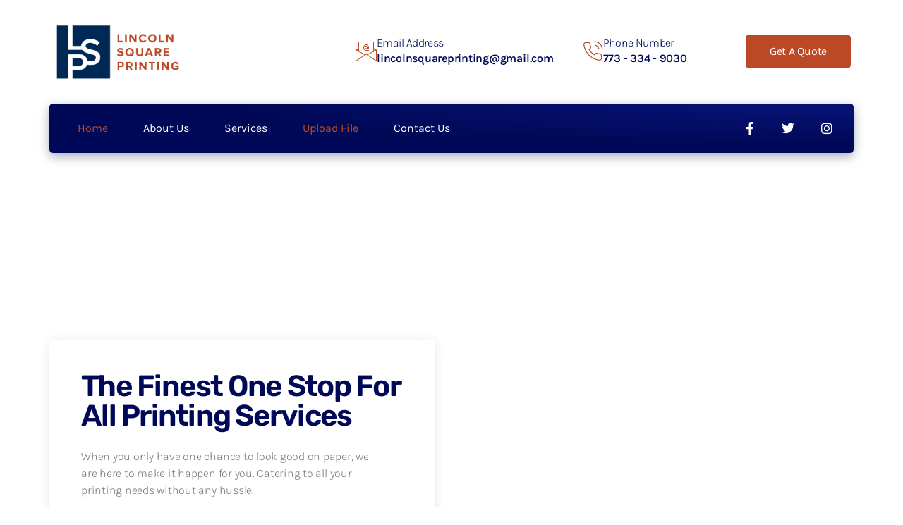

--- FILE ---
content_type: text/html; charset=UTF-8
request_url: https://lincolnsquareprinting.com/
body_size: 22885
content:
<!DOCTYPE html>
<html lang="en-US">
<head>
	<meta charset="UTF-8">
	<meta name="viewport" content="width=device-width, initial-scale=1.0, viewport-fit=cover" />		<title>The Best Art Design | Printing Service</title>
<meta name='robots' content='max-image-preview:large' />
	<style>img:is([sizes="auto" i], [sizes^="auto," i]) { contain-intrinsic-size: 3000px 1500px }</style>
	<link rel="alternate" type="application/rss+xml" title="The Best Art Design | Printing Service &raquo; Feed" href="https://lincolnsquareprinting.com/feed/" />
<link rel="alternate" type="application/rss+xml" title="The Best Art Design | Printing Service &raquo; Comments Feed" href="https://lincolnsquareprinting.com/comments/feed/" />
<script>
window._wpemojiSettings = {"baseUrl":"https:\/\/s.w.org\/images\/core\/emoji\/16.0.1\/72x72\/","ext":".png","svgUrl":"https:\/\/s.w.org\/images\/core\/emoji\/16.0.1\/svg\/","svgExt":".svg","source":{"concatemoji":"https:\/\/lincolnsquareprinting.com\/wp-includes\/js\/wp-emoji-release.min.js?ver=6.8.3"}};
/*! This file is auto-generated */
!function(s,n){var o,i,e;function c(e){try{var t={supportTests:e,timestamp:(new Date).valueOf()};sessionStorage.setItem(o,JSON.stringify(t))}catch(e){}}function p(e,t,n){e.clearRect(0,0,e.canvas.width,e.canvas.height),e.fillText(t,0,0);var t=new Uint32Array(e.getImageData(0,0,e.canvas.width,e.canvas.height).data),a=(e.clearRect(0,0,e.canvas.width,e.canvas.height),e.fillText(n,0,0),new Uint32Array(e.getImageData(0,0,e.canvas.width,e.canvas.height).data));return t.every(function(e,t){return e===a[t]})}function u(e,t){e.clearRect(0,0,e.canvas.width,e.canvas.height),e.fillText(t,0,0);for(var n=e.getImageData(16,16,1,1),a=0;a<n.data.length;a++)if(0!==n.data[a])return!1;return!0}function f(e,t,n,a){switch(t){case"flag":return n(e,"\ud83c\udff3\ufe0f\u200d\u26a7\ufe0f","\ud83c\udff3\ufe0f\u200b\u26a7\ufe0f")?!1:!n(e,"\ud83c\udde8\ud83c\uddf6","\ud83c\udde8\u200b\ud83c\uddf6")&&!n(e,"\ud83c\udff4\udb40\udc67\udb40\udc62\udb40\udc65\udb40\udc6e\udb40\udc67\udb40\udc7f","\ud83c\udff4\u200b\udb40\udc67\u200b\udb40\udc62\u200b\udb40\udc65\u200b\udb40\udc6e\u200b\udb40\udc67\u200b\udb40\udc7f");case"emoji":return!a(e,"\ud83e\udedf")}return!1}function g(e,t,n,a){var r="undefined"!=typeof WorkerGlobalScope&&self instanceof WorkerGlobalScope?new OffscreenCanvas(300,150):s.createElement("canvas"),o=r.getContext("2d",{willReadFrequently:!0}),i=(o.textBaseline="top",o.font="600 32px Arial",{});return e.forEach(function(e){i[e]=t(o,e,n,a)}),i}function t(e){var t=s.createElement("script");t.src=e,t.defer=!0,s.head.appendChild(t)}"undefined"!=typeof Promise&&(o="wpEmojiSettingsSupports",i=["flag","emoji"],n.supports={everything:!0,everythingExceptFlag:!0},e=new Promise(function(e){s.addEventListener("DOMContentLoaded",e,{once:!0})}),new Promise(function(t){var n=function(){try{var e=JSON.parse(sessionStorage.getItem(o));if("object"==typeof e&&"number"==typeof e.timestamp&&(new Date).valueOf()<e.timestamp+604800&&"object"==typeof e.supportTests)return e.supportTests}catch(e){}return null}();if(!n){if("undefined"!=typeof Worker&&"undefined"!=typeof OffscreenCanvas&&"undefined"!=typeof URL&&URL.createObjectURL&&"undefined"!=typeof Blob)try{var e="postMessage("+g.toString()+"("+[JSON.stringify(i),f.toString(),p.toString(),u.toString()].join(",")+"));",a=new Blob([e],{type:"text/javascript"}),r=new Worker(URL.createObjectURL(a),{name:"wpTestEmojiSupports"});return void(r.onmessage=function(e){c(n=e.data),r.terminate(),t(n)})}catch(e){}c(n=g(i,f,p,u))}t(n)}).then(function(e){for(var t in e)n.supports[t]=e[t],n.supports.everything=n.supports.everything&&n.supports[t],"flag"!==t&&(n.supports.everythingExceptFlag=n.supports.everythingExceptFlag&&n.supports[t]);n.supports.everythingExceptFlag=n.supports.everythingExceptFlag&&!n.supports.flag,n.DOMReady=!1,n.readyCallback=function(){n.DOMReady=!0}}).then(function(){return e}).then(function(){var e;n.supports.everything||(n.readyCallback(),(e=n.source||{}).concatemoji?t(e.concatemoji):e.wpemoji&&e.twemoji&&(t(e.twemoji),t(e.wpemoji)))}))}((window,document),window._wpemojiSettings);
</script>
<link rel='stylesheet' id='hfe-widgets-style-css' href='https://lincolnsquareprinting.com/wp-content/plugins/header-footer-elementor/inc/widgets-css/frontend.css?ver=2.6.1' media='all' />
<link rel='stylesheet' id='jkit-elements-main-css' href='https://lincolnsquareprinting.com/wp-content/plugins/jeg-elementor-kit/assets/css/elements/main.css?ver=3.0.1' media='all' />
<style id='wp-emoji-styles-inline-css'>

	img.wp-smiley, img.emoji {
		display: inline !important;
		border: none !important;
		box-shadow: none !important;
		height: 1em !important;
		width: 1em !important;
		margin: 0 0.07em !important;
		vertical-align: -0.1em !important;
		background: none !important;
		padding: 0 !important;
	}
</style>
<style id='classic-theme-styles-inline-css'>
/*! This file is auto-generated */
.wp-block-button__link{color:#fff;background-color:#32373c;border-radius:9999px;box-shadow:none;text-decoration:none;padding:calc(.667em + 2px) calc(1.333em + 2px);font-size:1.125em}.wp-block-file__button{background:#32373c;color:#fff;text-decoration:none}
</style>
<style id='global-styles-inline-css'>
:root{--wp--preset--aspect-ratio--square: 1;--wp--preset--aspect-ratio--4-3: 4/3;--wp--preset--aspect-ratio--3-4: 3/4;--wp--preset--aspect-ratio--3-2: 3/2;--wp--preset--aspect-ratio--2-3: 2/3;--wp--preset--aspect-ratio--16-9: 16/9;--wp--preset--aspect-ratio--9-16: 9/16;--wp--preset--color--black: #000000;--wp--preset--color--cyan-bluish-gray: #abb8c3;--wp--preset--color--white: #ffffff;--wp--preset--color--pale-pink: #f78da7;--wp--preset--color--vivid-red: #cf2e2e;--wp--preset--color--luminous-vivid-orange: #ff6900;--wp--preset--color--luminous-vivid-amber: #fcb900;--wp--preset--color--light-green-cyan: #7bdcb5;--wp--preset--color--vivid-green-cyan: #00d084;--wp--preset--color--pale-cyan-blue: #8ed1fc;--wp--preset--color--vivid-cyan-blue: #0693e3;--wp--preset--color--vivid-purple: #9b51e0;--wp--preset--color--accent: #e22658;--wp--preset--color--primary: #000000;--wp--preset--color--secondary: #6d6d6d;--wp--preset--color--subtle-background: #dbdbdb;--wp--preset--color--background: #ffffff;--wp--preset--gradient--vivid-cyan-blue-to-vivid-purple: linear-gradient(135deg,rgba(6,147,227,1) 0%,rgb(155,81,224) 100%);--wp--preset--gradient--light-green-cyan-to-vivid-green-cyan: linear-gradient(135deg,rgb(122,220,180) 0%,rgb(0,208,130) 100%);--wp--preset--gradient--luminous-vivid-amber-to-luminous-vivid-orange: linear-gradient(135deg,rgba(252,185,0,1) 0%,rgba(255,105,0,1) 100%);--wp--preset--gradient--luminous-vivid-orange-to-vivid-red: linear-gradient(135deg,rgba(255,105,0,1) 0%,rgb(207,46,46) 100%);--wp--preset--gradient--very-light-gray-to-cyan-bluish-gray: linear-gradient(135deg,rgb(238,238,238) 0%,rgb(169,184,195) 100%);--wp--preset--gradient--cool-to-warm-spectrum: linear-gradient(135deg,rgb(74,234,220) 0%,rgb(151,120,209) 20%,rgb(207,42,186) 40%,rgb(238,44,130) 60%,rgb(251,105,98) 80%,rgb(254,248,76) 100%);--wp--preset--gradient--blush-light-purple: linear-gradient(135deg,rgb(255,206,236) 0%,rgb(152,150,240) 100%);--wp--preset--gradient--blush-bordeaux: linear-gradient(135deg,rgb(254,205,165) 0%,rgb(254,45,45) 50%,rgb(107,0,62) 100%);--wp--preset--gradient--luminous-dusk: linear-gradient(135deg,rgb(255,203,112) 0%,rgb(199,81,192) 50%,rgb(65,88,208) 100%);--wp--preset--gradient--pale-ocean: linear-gradient(135deg,rgb(255,245,203) 0%,rgb(182,227,212) 50%,rgb(51,167,181) 100%);--wp--preset--gradient--electric-grass: linear-gradient(135deg,rgb(202,248,128) 0%,rgb(113,206,126) 100%);--wp--preset--gradient--midnight: linear-gradient(135deg,rgb(2,3,129) 0%,rgb(40,116,252) 100%);--wp--preset--font-size--small: 18px;--wp--preset--font-size--medium: 20px;--wp--preset--font-size--large: 26.25px;--wp--preset--font-size--x-large: 42px;--wp--preset--font-size--normal: 21px;--wp--preset--font-size--larger: 32px;--wp--preset--spacing--20: 0.44rem;--wp--preset--spacing--30: 0.67rem;--wp--preset--spacing--40: 1rem;--wp--preset--spacing--50: 1.5rem;--wp--preset--spacing--60: 2.25rem;--wp--preset--spacing--70: 3.38rem;--wp--preset--spacing--80: 5.06rem;--wp--preset--shadow--natural: 6px 6px 9px rgba(0, 0, 0, 0.2);--wp--preset--shadow--deep: 12px 12px 50px rgba(0, 0, 0, 0.4);--wp--preset--shadow--sharp: 6px 6px 0px rgba(0, 0, 0, 0.2);--wp--preset--shadow--outlined: 6px 6px 0px -3px rgba(255, 255, 255, 1), 6px 6px rgba(0, 0, 0, 1);--wp--preset--shadow--crisp: 6px 6px 0px rgba(0, 0, 0, 1);}:where(.is-layout-flex){gap: 0.5em;}:where(.is-layout-grid){gap: 0.5em;}body .is-layout-flex{display: flex;}.is-layout-flex{flex-wrap: wrap;align-items: center;}.is-layout-flex > :is(*, div){margin: 0;}body .is-layout-grid{display: grid;}.is-layout-grid > :is(*, div){margin: 0;}:where(.wp-block-columns.is-layout-flex){gap: 2em;}:where(.wp-block-columns.is-layout-grid){gap: 2em;}:where(.wp-block-post-template.is-layout-flex){gap: 1.25em;}:where(.wp-block-post-template.is-layout-grid){gap: 1.25em;}.has-black-color{color: var(--wp--preset--color--black) !important;}.has-cyan-bluish-gray-color{color: var(--wp--preset--color--cyan-bluish-gray) !important;}.has-white-color{color: var(--wp--preset--color--white) !important;}.has-pale-pink-color{color: var(--wp--preset--color--pale-pink) !important;}.has-vivid-red-color{color: var(--wp--preset--color--vivid-red) !important;}.has-luminous-vivid-orange-color{color: var(--wp--preset--color--luminous-vivid-orange) !important;}.has-luminous-vivid-amber-color{color: var(--wp--preset--color--luminous-vivid-amber) !important;}.has-light-green-cyan-color{color: var(--wp--preset--color--light-green-cyan) !important;}.has-vivid-green-cyan-color{color: var(--wp--preset--color--vivid-green-cyan) !important;}.has-pale-cyan-blue-color{color: var(--wp--preset--color--pale-cyan-blue) !important;}.has-vivid-cyan-blue-color{color: var(--wp--preset--color--vivid-cyan-blue) !important;}.has-vivid-purple-color{color: var(--wp--preset--color--vivid-purple) !important;}.has-black-background-color{background-color: var(--wp--preset--color--black) !important;}.has-cyan-bluish-gray-background-color{background-color: var(--wp--preset--color--cyan-bluish-gray) !important;}.has-white-background-color{background-color: var(--wp--preset--color--white) !important;}.has-pale-pink-background-color{background-color: var(--wp--preset--color--pale-pink) !important;}.has-vivid-red-background-color{background-color: var(--wp--preset--color--vivid-red) !important;}.has-luminous-vivid-orange-background-color{background-color: var(--wp--preset--color--luminous-vivid-orange) !important;}.has-luminous-vivid-amber-background-color{background-color: var(--wp--preset--color--luminous-vivid-amber) !important;}.has-light-green-cyan-background-color{background-color: var(--wp--preset--color--light-green-cyan) !important;}.has-vivid-green-cyan-background-color{background-color: var(--wp--preset--color--vivid-green-cyan) !important;}.has-pale-cyan-blue-background-color{background-color: var(--wp--preset--color--pale-cyan-blue) !important;}.has-vivid-cyan-blue-background-color{background-color: var(--wp--preset--color--vivid-cyan-blue) !important;}.has-vivid-purple-background-color{background-color: var(--wp--preset--color--vivid-purple) !important;}.has-black-border-color{border-color: var(--wp--preset--color--black) !important;}.has-cyan-bluish-gray-border-color{border-color: var(--wp--preset--color--cyan-bluish-gray) !important;}.has-white-border-color{border-color: var(--wp--preset--color--white) !important;}.has-pale-pink-border-color{border-color: var(--wp--preset--color--pale-pink) !important;}.has-vivid-red-border-color{border-color: var(--wp--preset--color--vivid-red) !important;}.has-luminous-vivid-orange-border-color{border-color: var(--wp--preset--color--luminous-vivid-orange) !important;}.has-luminous-vivid-amber-border-color{border-color: var(--wp--preset--color--luminous-vivid-amber) !important;}.has-light-green-cyan-border-color{border-color: var(--wp--preset--color--light-green-cyan) !important;}.has-vivid-green-cyan-border-color{border-color: var(--wp--preset--color--vivid-green-cyan) !important;}.has-pale-cyan-blue-border-color{border-color: var(--wp--preset--color--pale-cyan-blue) !important;}.has-vivid-cyan-blue-border-color{border-color: var(--wp--preset--color--vivid-cyan-blue) !important;}.has-vivid-purple-border-color{border-color: var(--wp--preset--color--vivid-purple) !important;}.has-vivid-cyan-blue-to-vivid-purple-gradient-background{background: var(--wp--preset--gradient--vivid-cyan-blue-to-vivid-purple) !important;}.has-light-green-cyan-to-vivid-green-cyan-gradient-background{background: var(--wp--preset--gradient--light-green-cyan-to-vivid-green-cyan) !important;}.has-luminous-vivid-amber-to-luminous-vivid-orange-gradient-background{background: var(--wp--preset--gradient--luminous-vivid-amber-to-luminous-vivid-orange) !important;}.has-luminous-vivid-orange-to-vivid-red-gradient-background{background: var(--wp--preset--gradient--luminous-vivid-orange-to-vivid-red) !important;}.has-very-light-gray-to-cyan-bluish-gray-gradient-background{background: var(--wp--preset--gradient--very-light-gray-to-cyan-bluish-gray) !important;}.has-cool-to-warm-spectrum-gradient-background{background: var(--wp--preset--gradient--cool-to-warm-spectrum) !important;}.has-blush-light-purple-gradient-background{background: var(--wp--preset--gradient--blush-light-purple) !important;}.has-blush-bordeaux-gradient-background{background: var(--wp--preset--gradient--blush-bordeaux) !important;}.has-luminous-dusk-gradient-background{background: var(--wp--preset--gradient--luminous-dusk) !important;}.has-pale-ocean-gradient-background{background: var(--wp--preset--gradient--pale-ocean) !important;}.has-electric-grass-gradient-background{background: var(--wp--preset--gradient--electric-grass) !important;}.has-midnight-gradient-background{background: var(--wp--preset--gradient--midnight) !important;}.has-small-font-size{font-size: var(--wp--preset--font-size--small) !important;}.has-medium-font-size{font-size: var(--wp--preset--font-size--medium) !important;}.has-large-font-size{font-size: var(--wp--preset--font-size--large) !important;}.has-x-large-font-size{font-size: var(--wp--preset--font-size--x-large) !important;}
:where(.wp-block-post-template.is-layout-flex){gap: 1.25em;}:where(.wp-block-post-template.is-layout-grid){gap: 1.25em;}
:where(.wp-block-columns.is-layout-flex){gap: 2em;}:where(.wp-block-columns.is-layout-grid){gap: 2em;}
:root :where(.wp-block-pullquote){font-size: 1.5em;line-height: 1.6;}
</style>
<link rel='stylesheet' id='wp-components-css' href='https://lincolnsquareprinting.com/wp-includes/css/dist/components/style.min.css?ver=6.8.3' media='all' />
<link rel='stylesheet' id='godaddy-styles-css' href='https://lincolnsquareprinting.com/wp-content/mu-plugins/vendor/wpex/godaddy-launch/includes/Dependencies/GoDaddy/Styles/build/latest.css?ver=2.0.2' media='all' />
<link rel='stylesheet' id='hfe-style-css' href='https://lincolnsquareprinting.com/wp-content/plugins/header-footer-elementor/assets/css/header-footer-elementor.css?ver=2.6.1' media='all' />
<link rel='stylesheet' id='elementor-icons-css' href='https://lincolnsquareprinting.com/wp-content/plugins/elementor/assets/lib/eicons/css/elementor-icons.min.css?ver=5.44.0' media='all' />
<link rel='stylesheet' id='elementor-frontend-css' href='https://lincolnsquareprinting.com/wp-content/plugins/elementor/assets/css/frontend.min.css?ver=3.32.5' media='all' />
<link rel='stylesheet' id='elementor-post-7-css' href='https://lincolnsquareprinting.com/wp-content/uploads/elementor/css/post-7.css?ver=1761079821' media='all' />
<link rel='stylesheet' id='elementor-pro-css' href='https://lincolnsquareprinting.com/wp-content/plugins/elementor-pro/assets/css/frontend.min.css?ver=3.5.2' media='all' />
<link rel='stylesheet' id='widget-heading-css' href='https://lincolnsquareprinting.com/wp-content/plugins/elementor/assets/css/widget-heading.min.css?ver=3.32.5' media='all' />
<link rel='stylesheet' id='e-animation-fadeInUp-css' href='https://lincolnsquareprinting.com/wp-content/plugins/elementor/assets/lib/animations/styles/fadeInUp.min.css?ver=3.32.5' media='all' />
<link rel='stylesheet' id='swiper-css' href='https://lincolnsquareprinting.com/wp-content/plugins/elementor/assets/lib/swiper/v8/css/swiper.min.css?ver=8.4.5' media='all' />
<link rel='stylesheet' id='e-swiper-css' href='https://lincolnsquareprinting.com/wp-content/plugins/elementor/assets/css/conditionals/e-swiper.min.css?ver=3.32.5' media='all' />
<link rel='stylesheet' id='e-animation-fadeInRight-css' href='https://lincolnsquareprinting.com/wp-content/plugins/elementor/assets/lib/animations/styles/fadeInRight.min.css?ver=3.32.5' media='all' />
<link rel='stylesheet' id='widget-icon-box-css' href='https://lincolnsquareprinting.com/wp-content/plugins/elementor/assets/css/widget-icon-box.min.css?ver=3.32.5' media='all' />
<link rel='stylesheet' id='e-animation-bob-css' href='https://lincolnsquareprinting.com/wp-content/plugins/elementor/assets/lib/animations/styles/e-animation-bob.min.css?ver=3.32.5' media='all' />
<link rel='stylesheet' id='widget-image-css' href='https://lincolnsquareprinting.com/wp-content/plugins/elementor/assets/css/widget-image.min.css?ver=3.32.5' media='all' />
<link rel='stylesheet' id='e-animation-fadeInLeft-css' href='https://lincolnsquareprinting.com/wp-content/plugins/elementor/assets/lib/animations/styles/fadeInLeft.min.css?ver=3.32.5' media='all' />
<link rel='stylesheet' id='widget-spacer-css' href='https://lincolnsquareprinting.com/wp-content/plugins/elementor/assets/css/widget-spacer.min.css?ver=3.32.5' media='all' />
<link rel='stylesheet' id='tiny-slider-css' href='https://lincolnsquareprinting.com/wp-content/plugins/jeg-elementor-kit/assets/js/tiny-slider/tiny-slider.css?ver=2.9.3' media='all' />
<link rel='stylesheet' id='e-animation-float-css' href='https://lincolnsquareprinting.com/wp-content/plugins/elementor/assets/lib/animations/styles/e-animation-float.min.css?ver=3.32.5' media='all' />
<link rel='stylesheet' id='elementor-post-92-css' href='https://lincolnsquareprinting.com/wp-content/uploads/elementor/css/post-92.css?ver=1761079821' media='all' />
<link rel='stylesheet' id='metform-ui-css' href='https://lincolnsquareprinting.com/wp-content/plugins/metform/public/assets/css/metform-ui.css?ver=4.0.6' media='all' />
<link rel='stylesheet' id='metform-style-css' href='https://lincolnsquareprinting.com/wp-content/plugins/metform/public/assets/css/style.css?ver=4.0.6' media='all' />
<link rel='stylesheet' id='cute-alert-css' href='https://lincolnsquareprinting.com/wp-content/plugins/metform/public/assets/lib/cute-alert/style.css?ver=4.0.6' media='all' />
<link rel='stylesheet' id='text-editor-style-css' href='https://lincolnsquareprinting.com/wp-content/plugins/metform/public/assets/css/text-editor.css?ver=4.0.6' media='all' />
<link rel='stylesheet' id='twentytwenty-style-css' href='https://lincolnsquareprinting.com/wp-content/themes/twentytwenty/style.css?ver=2.9' media='all' />
<style id='twentytwenty-style-inline-css'>
.color-accent,.color-accent-hover:hover,.color-accent-hover:focus,:root .has-accent-color,.has-drop-cap:not(:focus):first-letter,.wp-block-button.is-style-outline,a { color: #e22658; }blockquote,.border-color-accent,.border-color-accent-hover:hover,.border-color-accent-hover:focus { border-color: #e22658; }button,.button,.faux-button,.wp-block-button__link,.wp-block-file .wp-block-file__button,input[type="button"],input[type="reset"],input[type="submit"],.bg-accent,.bg-accent-hover:hover,.bg-accent-hover:focus,:root .has-accent-background-color,.comment-reply-link { background-color: #e22658; }.fill-children-accent,.fill-children-accent * { fill: #e22658; }:root .has-background-color,button,.button,.faux-button,.wp-block-button__link,.wp-block-file__button,input[type="button"],input[type="reset"],input[type="submit"],.wp-block-button,.comment-reply-link,.has-background.has-primary-background-color:not(.has-text-color),.has-background.has-primary-background-color *:not(.has-text-color),.has-background.has-accent-background-color:not(.has-text-color),.has-background.has-accent-background-color *:not(.has-text-color) { color: #ffffff; }:root .has-background-background-color { background-color: #ffffff; }body,.entry-title a,:root .has-primary-color { color: #000000; }:root .has-primary-background-color { background-color: #000000; }cite,figcaption,.wp-caption-text,.post-meta,.entry-content .wp-block-archives li,.entry-content .wp-block-categories li,.entry-content .wp-block-latest-posts li,.wp-block-latest-comments__comment-date,.wp-block-latest-posts__post-date,.wp-block-embed figcaption,.wp-block-image figcaption,.wp-block-pullquote cite,.comment-metadata,.comment-respond .comment-notes,.comment-respond .logged-in-as,.pagination .dots,.entry-content hr:not(.has-background),hr.styled-separator,:root .has-secondary-color { color: #6d6d6d; }:root .has-secondary-background-color { background-color: #6d6d6d; }pre,fieldset,input,textarea,table,table *,hr { border-color: #dbdbdb; }caption,code,code,kbd,samp,.wp-block-table.is-style-stripes tbody tr:nth-child(odd),:root .has-subtle-background-background-color { background-color: #dbdbdb; }.wp-block-table.is-style-stripes { border-bottom-color: #dbdbdb; }.wp-block-latest-posts.is-grid li { border-top-color: #dbdbdb; }:root .has-subtle-background-color { color: #dbdbdb; }body:not(.overlay-header) .primary-menu > li > a,body:not(.overlay-header) .primary-menu > li > .icon,.modal-menu a,.footer-menu a, .footer-widgets a:where(:not(.wp-block-button__link)),#site-footer .wp-block-button.is-style-outline,.wp-block-pullquote:before,.singular:not(.overlay-header) .entry-header a,.archive-header a,.header-footer-group .color-accent,.header-footer-group .color-accent-hover:hover { color: #cd2653; }.social-icons a,#site-footer button:not(.toggle),#site-footer .button,#site-footer .faux-button,#site-footer .wp-block-button__link,#site-footer .wp-block-file__button,#site-footer input[type="button"],#site-footer input[type="reset"],#site-footer input[type="submit"] { background-color: #cd2653; }.header-footer-group,body:not(.overlay-header) #site-header .toggle,.menu-modal .toggle { color: #000000; }body:not(.overlay-header) .primary-menu ul { background-color: #000000; }body:not(.overlay-header) .primary-menu > li > ul:after { border-bottom-color: #000000; }body:not(.overlay-header) .primary-menu ul ul:after { border-left-color: #000000; }.site-description,body:not(.overlay-header) .toggle-inner .toggle-text,.widget .post-date,.widget .rss-date,.widget_archive li,.widget_categories li,.widget cite,.widget_pages li,.widget_meta li,.widget_nav_menu li,.powered-by-wordpress,.footer-credits .privacy-policy,.to-the-top,.singular .entry-header .post-meta,.singular:not(.overlay-header) .entry-header .post-meta a { color: #6d6d6d; }.header-footer-group pre,.header-footer-group fieldset,.header-footer-group input,.header-footer-group textarea,.header-footer-group table,.header-footer-group table *,.footer-nav-widgets-wrapper,#site-footer,.menu-modal nav *,.footer-widgets-outer-wrapper,.footer-top { border-color: #dcd7ca; }.header-footer-group table caption,body:not(.overlay-header) .header-inner .toggle-wrapper::before { background-color: #dcd7ca; }
</style>
<link rel='stylesheet' id='twentytwenty-fonts-css' href='https://lincolnsquareprinting.com/wp-content/themes/twentytwenty/assets/css/font-inter.css?ver=2.9' media='all' />
<link rel='stylesheet' id='twentytwenty-print-style-css' href='https://lincolnsquareprinting.com/wp-content/themes/twentytwenty/print.css?ver=2.9' media='print' />
<link rel='stylesheet' id='elementor-post-210-css' href='https://lincolnsquareprinting.com/wp-content/uploads/elementor/css/post-210.css?ver=1761079822' media='all' />
<link rel='stylesheet' id='elementor-post-105-css' href='https://lincolnsquareprinting.com/wp-content/uploads/elementor/css/post-105.css?ver=1761079822' media='all' />
<link rel='stylesheet' id='hfe-elementor-icons-css' href='https://lincolnsquareprinting.com/wp-content/plugins/elementor/assets/lib/eicons/css/elementor-icons.min.css?ver=5.34.0' media='all' />
<link rel='stylesheet' id='hfe-icons-list-css' href='https://lincolnsquareprinting.com/wp-content/plugins/elementor/assets/css/widget-icon-list.min.css?ver=3.24.3' media='all' />
<link rel='stylesheet' id='hfe-social-icons-css' href='https://lincolnsquareprinting.com/wp-content/plugins/elementor/assets/css/widget-social-icons.min.css?ver=3.24.0' media='all' />
<link rel='stylesheet' id='hfe-social-share-icons-brands-css' href='https://lincolnsquareprinting.com/wp-content/plugins/elementor/assets/lib/font-awesome/css/brands.css?ver=5.15.3' media='all' />
<link rel='stylesheet' id='hfe-social-share-icons-fontawesome-css' href='https://lincolnsquareprinting.com/wp-content/plugins/elementor/assets/lib/font-awesome/css/fontawesome.css?ver=5.15.3' media='all' />
<link rel='stylesheet' id='hfe-nav-menu-icons-css' href='https://lincolnsquareprinting.com/wp-content/plugins/elementor/assets/lib/font-awesome/css/solid.css?ver=5.15.3' media='all' />
<link rel='stylesheet' id='hfe-widget-blockquote-css' href='https://lincolnsquareprinting.com/wp-content/plugins/elementor-pro/assets/css/widget-blockquote.min.css?ver=3.25.0' media='all' />
<link rel='stylesheet' id='hfe-mega-menu-css' href='https://lincolnsquareprinting.com/wp-content/plugins/elementor-pro/assets/css/widget-mega-menu.min.css?ver=3.26.2' media='all' />
<link rel='stylesheet' id='hfe-nav-menu-widget-css' href='https://lincolnsquareprinting.com/wp-content/plugins/elementor-pro/assets/css/widget-nav-menu.min.css?ver=3.26.0' media='all' />
<link rel='stylesheet' id='elementor-gf-local-rubik-css' href='https://lincolnsquareprinting.com/wp-content/uploads/elementor/google-fonts/css/rubik.css?ver=1744999031' media='all' />
<link rel='stylesheet' id='elementor-gf-local-karla-css' href='https://lincolnsquareprinting.com/wp-content/uploads/elementor/google-fonts/css/karla.css?ver=1744999034' media='all' />
<link rel='stylesheet' id='elementor-gf-local-lato-css' href='https://lincolnsquareprinting.com/wp-content/uploads/elementor/google-fonts/css/lato.css?ver=1744999037' media='all' />
<link rel='stylesheet' id='elementor-icons-jkiticon-css' href='https://lincolnsquareprinting.com/wp-content/plugins/jeg-elementor-kit/assets/fonts/jkiticon/jkiticon.css?ver=3.0.1' media='all' />
<link rel='stylesheet' id='elementor-icons-shared-0-css' href='https://lincolnsquareprinting.com/wp-content/plugins/elementor/assets/lib/font-awesome/css/fontawesome.min.css?ver=5.15.3' media='all' />
<link rel='stylesheet' id='elementor-icons-fa-solid-css' href='https://lincolnsquareprinting.com/wp-content/plugins/elementor/assets/lib/font-awesome/css/solid.min.css?ver=5.15.3' media='all' />
<link rel='stylesheet' id='elementor-icons-fa-brands-css' href='https://lincolnsquareprinting.com/wp-content/plugins/elementor/assets/lib/font-awesome/css/brands.min.css?ver=5.15.3' media='all' />
<link rel='stylesheet' id='elementor-icons-fa-regular-css' href='https://lincolnsquareprinting.com/wp-content/plugins/elementor/assets/lib/font-awesome/css/regular.min.css?ver=5.15.3' media='all' />
<script src="https://lincolnsquareprinting.com/wp-includes/js/jquery/jquery.min.js?ver=3.7.1" id="jquery-core-js"></script>
<script src="https://lincolnsquareprinting.com/wp-includes/js/jquery/jquery-migrate.min.js?ver=3.4.1" id="jquery-migrate-js"></script>
<script id="jquery-js-after">
!function($){"use strict";$(document).ready(function(){$(this).scrollTop()>100&&$(".hfe-scroll-to-top-wrap").removeClass("hfe-scroll-to-top-hide"),$(window).scroll(function(){$(this).scrollTop()<100?$(".hfe-scroll-to-top-wrap").fadeOut(300):$(".hfe-scroll-to-top-wrap").fadeIn(300)}),$(".hfe-scroll-to-top-wrap").on("click",function(){$("html, body").animate({scrollTop:0},300);return!1})})}(jQuery);
!function($){'use strict';$(document).ready(function(){var bar=$('.hfe-reading-progress-bar');if(!bar.length)return;$(window).on('scroll',function(){var s=$(window).scrollTop(),d=$(document).height()-$(window).height(),p=d? s/d*100:0;bar.css('width',p+'%')});});}(jQuery);
</script>
<script src="https://lincolnsquareprinting.com/wp-content/themes/twentytwenty/assets/js/index.js?ver=2.9" id="twentytwenty-js-js" defer data-wp-strategy="defer"></script>
<link rel="https://api.w.org/" href="https://lincolnsquareprinting.com/wp-json/" /><link rel="alternate" title="JSON" type="application/json" href="https://lincolnsquareprinting.com/wp-json/wp/v2/pages/92" /><link rel="EditURI" type="application/rsd+xml" title="RSD" href="https://lincolnsquareprinting.com/xmlrpc.php?rsd" />
<link rel="canonical" href="https://lincolnsquareprinting.com/" />
<link rel='shortlink' href='https://lincolnsquareprinting.com/' />
<link rel="alternate" title="oEmbed (JSON)" type="application/json+oembed" href="https://lincolnsquareprinting.com/wp-json/oembed/1.0/embed?url=https%3A%2F%2Flincolnsquareprinting.com%2F" />
<link rel="alternate" title="oEmbed (XML)" type="text/xml+oembed" href="https://lincolnsquareprinting.com/wp-json/oembed/1.0/embed?url=https%3A%2F%2Flincolnsquareprinting.com%2F&#038;format=xml" />
<!-- Global site tag (gtag.js) - Google Analytics -->
<script async src="https://www.googletagmanager.com/gtag/js?id=UA-220973902-1"></script>
<script>
  window.dataLayer = window.dataLayer || [];
  function gtag(){dataLayer.push(arguments);}
  gtag('js', new Date());

  gtag('config', 'UA-220973902-1');
</script>	<script>document.documentElement.className = document.documentElement.className.replace( 'no-js', 'js' );</script>
	<meta name="generator" content="Elementor 3.32.5; features: additional_custom_breakpoints; settings: css_print_method-external, google_font-enabled, font_display-auto">
<style>.recentcomments a{display:inline !important;padding:0 !important;margin:0 !important;}</style>			<style>
				.e-con.e-parent:nth-of-type(n+4):not(.e-lazyloaded):not(.e-no-lazyload),
				.e-con.e-parent:nth-of-type(n+4):not(.e-lazyloaded):not(.e-no-lazyload) * {
					background-image: none !important;
				}
				@media screen and (max-height: 1024px) {
					.e-con.e-parent:nth-of-type(n+3):not(.e-lazyloaded):not(.e-no-lazyload),
					.e-con.e-parent:nth-of-type(n+3):not(.e-lazyloaded):not(.e-no-lazyload) * {
						background-image: none !important;
					}
				}
				@media screen and (max-height: 640px) {
					.e-con.e-parent:nth-of-type(n+2):not(.e-lazyloaded):not(.e-no-lazyload),
					.e-con.e-parent:nth-of-type(n+2):not(.e-lazyloaded):not(.e-no-lazyload) * {
						background-image: none !important;
					}
				}
			</style>
			<style id="custom-background-css">
body.custom-background { background-color: #ffffff; }
</style>
	<link rel="icon" href="https://lincolnsquareprinting.com/wp-content/uploads/2021/12/cropped-lqp-logo-32x32.png" sizes="32x32" />
<link rel="icon" href="https://lincolnsquareprinting.com/wp-content/uploads/2021/12/cropped-lqp-logo-192x192.png" sizes="192x192" />
<link rel="apple-touch-icon" href="https://lincolnsquareprinting.com/wp-content/uploads/2021/12/cropped-lqp-logo-180x180.png" />
<meta name="msapplication-TileImage" content="https://lincolnsquareprinting.com/wp-content/uploads/2021/12/cropped-lqp-logo-270x270.png" />
		<style id="wp-custom-css">
			.jeg-elementor-kit.jkit-nav-menu .jkit-hamburger-menu {
min-width: 30px !important;
background-color: transparent !important;
}		</style>
		</head>
<body class="home wp-singular page-template page-template-elementor_header_footer page page-id-92 custom-background wp-embed-responsive wp-theme-twentytwenty ehf-template-twentytwenty ehf-stylesheet-twentytwenty jkit-color-scheme singular missing-post-thumbnail has-no-pagination not-showing-comments show-avatars elementor_header_footer footer-top-visible reduced-spacing elementor-default elementor-template-full-width elementor-kit-7 elementor-page elementor-page-92">

		<div data-elementor-type="header" data-elementor-id="210" class="elementor elementor-210 elementor-location-header">
		<div class="elementor-section-wrap">
					<section class="elementor-section elementor-top-section elementor-element elementor-element-8d53ccb elementor-section-content-middle elementor-section-boxed elementor-section-height-default elementor-section-height-default" data-id="8d53ccb" data-element_type="section" data-settings="{&quot;background_background&quot;:&quot;classic&quot;}">
						<div class="elementor-container elementor-column-gap-no">
					<div class="elementor-column elementor-col-33 elementor-top-column elementor-element elementor-element-6f8d788a" data-id="6f8d788a" data-element_type="column">
			<div class="elementor-widget-wrap elementor-element-populated">
						<div class="elementor-element elementor-element-d4a447d elementor-widget elementor-widget-image" data-id="d4a447d" data-element_type="widget" data-widget_type="image.default">
				<div class="elementor-widget-container">
																<a href="http://lincolnsquareprinting.com">
							<img width="274" height="137" src="https://lincolnsquareprinting.com/wp-content/uploads/2021/12/lqp-logo.png" class="attachment-full size-full wp-image-269" alt="" decoding="async" />								</a>
															</div>
				</div>
					</div>
		</div>
				<div class="elementor-column elementor-col-33 elementor-top-column elementor-element elementor-element-5718d8d3 elementor-hidden-phone" data-id="5718d8d3" data-element_type="column">
			<div class="elementor-widget-wrap elementor-element-populated">
						<div class="elementor-element elementor-element-4ef32f33 elementor-position-left elementor-widget__width-auto elementor-view-default elementor-mobile-position-top elementor-widget elementor-widget-icon-box" data-id="4ef32f33" data-element_type="widget" data-widget_type="icon-box.default">
				<div class="elementor-widget-container">
							<div class="elementor-icon-box-wrapper">

						<div class="elementor-icon-box-icon">
				<a href="mailto:lincolnsquareprinting@gmail.com" class="elementor-icon" tabindex="-1" aria-label="Email Address">
				<i aria-hidden="true" class="jki jki-email-light"></i>				</a>
			</div>
			
						<div class="elementor-icon-box-content">

									<h3 class="elementor-icon-box-title">
						<a href="mailto:lincolnsquareprinting@gmail.com" >
							Email Address						</a>
					</h3>
				
									<p class="elementor-icon-box-description">
						<a href="mailto:lincolnsquareprinting@gmail.com">lincolnsquareprinting@gmail.com</a>					</p>
				
			</div>
			
		</div>
						</div>
				</div>
				<div class="elementor-element elementor-element-4db8b77c elementor-position-left elementor-widget__width-auto elementor-view-default elementor-mobile-position-top elementor-widget elementor-widget-icon-box" data-id="4db8b77c" data-element_type="widget" data-widget_type="icon-box.default">
				<div class="elementor-widget-container">
							<div class="elementor-icon-box-wrapper">

						<div class="elementor-icon-box-icon">
				<a href="tel:773%20-%20334%20-%209030" class="elementor-icon" tabindex="-1" aria-label="Phone Number">
				<i aria-hidden="true" class="jki jki-phone-call-line"></i>				</a>
			</div>
			
						<div class="elementor-icon-box-content">

									<h3 class="elementor-icon-box-title">
						<a href="tel:773%20-%20334%20-%209030" >
							Phone Number						</a>
					</h3>
				
									<p class="elementor-icon-box-description">
						<a href="tel:773 - 334 - 9030">773 - 334 - 9030</a>					</p>
				
			</div>
			
		</div>
						</div>
				</div>
					</div>
		</div>
				<div class="elementor-column elementor-col-33 elementor-top-column elementor-element elementor-element-11c5f73b elementor-hidden-phone elementor-hidden-tablet" data-id="11c5f73b" data-element_type="column">
			<div class="elementor-widget-wrap elementor-element-populated">
						<div class="elementor-element elementor-element-7a88f125 elementor-align-right elementor-widget elementor-widget-button" data-id="7a88f125" data-element_type="widget" data-widget_type="button.default">
				<div class="elementor-widget-container">
									<div class="elementor-button-wrapper">
					<a class="elementor-button elementor-button-link elementor-size-sm" href="https://lincolnsquareprinting.com/contact-us/#quote">
						<span class="elementor-button-content-wrapper">
									<span class="elementor-button-text">Get A Quote</span>
					</span>
					</a>
				</div>
								</div>
				</div>
					</div>
		</div>
					</div>
		</section>
				<section class="elementor-section elementor-top-section elementor-element elementor-element-7f9360ae elementor-section-content-middle elementor-section-boxed elementor-section-height-default elementor-section-height-default" data-id="7f9360ae" data-element_type="section">
						<div class="elementor-container elementor-column-gap-no">
					<div class="elementor-column elementor-col-100 elementor-top-column elementor-element elementor-element-21606377" data-id="21606377" data-element_type="column">
			<div class="elementor-widget-wrap elementor-element-populated">
						<section class="elementor-section elementor-inner-section elementor-element elementor-element-5244a37d elementor-section-content-middle elementor-section-boxed elementor-section-height-default elementor-section-height-default" data-id="5244a37d" data-element_type="section" data-settings="{&quot;background_background&quot;:&quot;gradient&quot;}">
						<div class="elementor-container elementor-column-gap-default">
					<div class="elementor-column elementor-col-50 elementor-inner-column elementor-element elementor-element-2a129ff3" data-id="2a129ff3" data-element_type="column">
			<div class="elementor-widget-wrap elementor-element-populated">
						<div class="elementor-element elementor-element-10f0b1f0 elementor-widget elementor-widget-jkit_nav_menu" data-id="10f0b1f0" data-element_type="widget" data-widget_type="jkit_nav_menu.default">
				<div class="elementor-widget-container">
					<div  class="jeg-elementor-kit jkit-nav-menu break-point-tablet submenu-click-title jeg_module_92__68f81c960ede6"  data-item-indicator="&lt;i aria-hidden=&quot;true&quot; class=&quot;fas fa-angle-down&quot;&gt;&lt;/i&gt;"><button aria-label="open-menu" class="jkit-hamburger-menu"><i aria-hidden="true" class="jki jki-bars-solid"></i></button>
        <div class="jkit-menu-wrapper"><div class="jkit-menu-container"><ul id="menu-main-menu" class="jkit-menu jkit-menu-direction-flex jkit-submenu-position-top"><li id="menu-item-187" class="menu-item menu-item-type-post_type menu-item-object-page menu-item-home current-menu-item page_item page-item-92 current_page_item menu-item-187"><a href="https://lincolnsquareprinting.com/" aria-current="page">Home</a></li>
<li id="menu-item-189" class="menu-item menu-item-type-post_type menu-item-object-page menu-item-189"><a href="https://lincolnsquareprinting.com/about-us/">About Us</a></li>
<li id="menu-item-195" class="menu-item menu-item-type-post_type menu-item-object-page menu-item-195"><a href="https://lincolnsquareprinting.com/services/">Services</a></li>
<li id="menu-item-304" class="menu-item menu-item-type-custom menu-item-object-custom current-menu-item current_page_item menu-item-home menu-item-304"><a href="https://lincolnsquareprinting.com/#file" aria-current="page">Upload File</a></li>
<li id="menu-item-190" class="menu-item menu-item-type-post_type menu-item-object-page menu-item-190"><a href="https://lincolnsquareprinting.com/contact-us/">Contact Us</a></li>
</ul></div>
            <div class="jkit-nav-identity-panel">
                <div class="jkit-nav-site-title"><a href="https://lincolnsquareprinting.com" class="jkit-nav-logo" aria-label="Home Link"><img width="274" height="137" src="https://lincolnsquareprinting.com/wp-content/uploads/2021/12/footer-lqp-logo.png" class="attachment-full size-full" alt="" decoding="async" /></a></div>
                <button aria-label="close-menu" class="jkit-close-menu"><i aria-hidden="true" class="jki jki-times-solid"></i></button>
            </div>
        </div>
        <div class="jkit-overlay"></div></div>				</div>
				</div>
					</div>
		</div>
				<div class="elementor-column elementor-col-50 elementor-inner-column elementor-element elementor-element-505f3baa" data-id="505f3baa" data-element_type="column">
			<div class="elementor-widget-wrap elementor-element-populated">
						<div class="elementor-element elementor-element-42a670bf e-grid-align-right elementor-grid-mobile-0 elementor-shape-rounded elementor-grid-0 elementor-widget elementor-widget-social-icons" data-id="42a670bf" data-element_type="widget" data-widget_type="social-icons.default">
				<div class="elementor-widget-container">
							<div class="elementor-social-icons-wrapper elementor-grid" role="list">
							<span class="elementor-grid-item" role="listitem">
					<a class="elementor-icon elementor-social-icon elementor-social-icon-facebook-f elementor-repeater-item-0c6b5d9" target="_blank">
						<span class="elementor-screen-only">Facebook-f</span>
						<i aria-hidden="true" class="fab fa-facebook-f"></i>					</a>
				</span>
							<span class="elementor-grid-item" role="listitem">
					<a class="elementor-icon elementor-social-icon elementor-social-icon-twitter elementor-repeater-item-e75cd20" target="_blank">
						<span class="elementor-screen-only">Twitter</span>
						<i aria-hidden="true" class="fab fa-twitter"></i>					</a>
				</span>
							<span class="elementor-grid-item" role="listitem">
					<a class="elementor-icon elementor-social-icon elementor-social-icon-instagram elementor-repeater-item-1c1aca2" target="_blank">
						<span class="elementor-screen-only">Instagram</span>
						<i aria-hidden="true" class="fab fa-instagram"></i>					</a>
				</span>
					</div>
						</div>
				</div>
					</div>
		</div>
					</div>
		</section>
					</div>
		</div>
					</div>
		</section>
				</div>
		</div>
		<body>		<div data-elementor-type="wp-page" data-elementor-id="92" class="elementor elementor-92">
						<section class="elementor-section elementor-top-section elementor-element elementor-element-493b28df elementor-section-boxed elementor-section-height-default elementor-section-height-default" data-id="493b28df" data-element_type="section" data-settings='{"background_background":"slideshow","background_slideshow_ken_burns":"yes","background_slideshow_gallery":[{"id":442,"url":"https:\/\/lincolnsquareprinting.com\/wp-content\/uploads\/2022\/01\/Slider-1.jpg"},{"id":443,"url":"https:\/\/lincolnsquareprinting.com\/wp-content\/uploads\/2022\/01\/slider2.jpg"}],"background_slideshow_loop":"yes","background_slideshow_slide_duration":5000,"background_slideshow_slide_transition":"fade","background_slideshow_transition_duration":500,"background_slideshow_ken_burns_zoom_direction":"in"}'>
							<div class="elementor-background-overlay"></div>
							<div class="elementor-container elementor-column-gap-default">
					<div class="elementor-column elementor-col-50 elementor-top-column elementor-element elementor-element-7c2dbdb3 animated-slow elementor-invisible" data-id="7c2dbdb3" data-element_type="column" data-settings='{"background_background":"classic","animation":"fadeInUp"}'>
			<div class="elementor-widget-wrap elementor-element-populated">
						<div class="elementor-element elementor-element-69cbb273 elementor-widget elementor-widget-heading" data-id="69cbb273" data-element_type="widget" data-widget_type="heading.default">
				<div class="elementor-widget-container">
					<h2 class="elementor-heading-title elementor-size-default">The Finest One Stop For All Printing Services</h2>				</div>
				</div>
				<div class="elementor-element elementor-element-1ce892ba elementor-widget elementor-widget-text-editor" data-id="1ce892ba" data-element_type="widget" data-widget_type="text-editor.default">
				<div class="elementor-widget-container">
									<p>When you only have one chance to look good on paper, we are here to make it happen for you. Catering to all your printing needs without any hussle.</p>								</div>
				</div>
				<div class="elementor-element elementor-element-18e1e054 elementor-align-left elementor-widget__width-auto elementor-widget-tablet__width-inherit elementor-widget elementor-widget-button" data-id="18e1e054" data-element_type="widget" data-widget_type="button.default">
				<div class="elementor-widget-container">
									<div class="elementor-button-wrapper">
					<a class="elementor-button elementor-button-link elementor-size-sm" href="https://lincolnsquareprinting.com/about-us/">
						<span class="elementor-button-content-wrapper">
									<span class="elementor-button-text">Learn More</span>
					</span>
					</a>
				</div>
								</div>
				</div>
				<div class="elementor-element elementor-element-17f98940 elementor-align-left elementor-widget__width-auto elementor-widget-tablet__width-inherit elementor-widget elementor-widget-button" data-id="17f98940" data-element_type="widget" data-widget_type="button.default">
				<div class="elementor-widget-container">
									<div class="elementor-button-wrapper">
					<a class="elementor-button elementor-button-link elementor-size-sm" href="https://lincolnsquareprinting.com/contact-us/">
						<span class="elementor-button-content-wrapper">
						<span class="elementor-button-icon">
				<i aria-hidden="true" class="jki jki-long-arrow-alt-right-solid"></i>			</span>
									<span class="elementor-button-text">Get Consultation</span>
					</span>
					</a>
				</div>
								</div>
				</div>
					</div>
		</div>
				<div class="elementor-column elementor-col-50 elementor-top-column elementor-element elementor-element-54f03ded" data-id="54f03ded" data-element_type="column">
			<div class="elementor-widget-wrap">
							</div>
		</div>
					</div>
		</section>
				<section class="elementor-section elementor-top-section elementor-element elementor-element-4166dfeb elementor-section-boxed elementor-section-height-default elementor-section-height-default" data-id="4166dfeb" data-element_type="section" data-settings='{"background_background":"classic"}'>
						<div class="elementor-container elementor-column-gap-no">
					<div class="elementor-column elementor-col-50 elementor-top-column elementor-element elementor-element-7974e484" data-id="7974e484" data-element_type="column">
			<div class="elementor-widget-wrap">
							</div>
		</div>
				<div class="elementor-column elementor-col-50 elementor-top-column elementor-element elementor-element-c38c08" data-id="c38c08" data-element_type="column">
			<div class="elementor-widget-wrap elementor-element-populated">
						<section class="elementor-section elementor-inner-section elementor-element elementor-element-3f51fd76 animated-slow elementor-section-boxed elementor-section-height-default elementor-section-height-default elementor-invisible" data-id="3f51fd76" data-element_type="section" data-settings='{"animation":"fadeInRight"}'>
						<div class="elementor-container elementor-column-gap-no">
					<div class="elementor-column elementor-col-33 elementor-inner-column elementor-element elementor-element-114702c1 elementor-hidden-phone" data-id="114702c1" data-element_type="column">
			<div class="elementor-widget-wrap">
							</div>
		</div>
				<div class="elementor-column elementor-col-33 elementor-inner-column elementor-element elementor-element-4099fa92" data-id="4099fa92" data-element_type="column">
			<div class="elementor-widget-wrap">
							</div>
		</div>
				<div class="elementor-column elementor-col-33 elementor-inner-column elementor-element elementor-element-21a47bad" data-id="21a47bad" data-element_type="column">
			<div class="elementor-widget-wrap">
							</div>
		</div>
					</div>
		</section>
					</div>
		</div>
					</div>
		</section>
				<section class="elementor-section elementor-top-section elementor-element elementor-element-22ad5c02 elementor-section-boxed elementor-section-height-default elementor-section-height-default" data-id="22ad5c02" data-element_type="section">
						<div class="elementor-container elementor-column-gap-no">
					<div class="elementor-column elementor-col-50 elementor-top-column elementor-element elementor-element-12b97a47" data-id="12b97a47" data-element_type="column">
			<div class="elementor-widget-wrap elementor-element-populated">
						<div class="elementor-element elementor-element-1b09a4fe elementor-widget elementor-widget-text-editor" data-id="1b09a4fe" data-element_type="widget" data-widget_type="text-editor.default">
				<div class="elementor-widget-container">
									About Us								</div>
				</div>
				<div class="elementor-element elementor-element-3a378737 elementor-widget elementor-widget-heading" data-id="3a378737" data-element_type="widget" data-widget_type="heading.default">
				<div class="elementor-widget-container">
					<h1 class="elementor-heading-title elementor-size-default">Making your Art &amp; Design Turn into Reality</h1>				</div>
				</div>
				<div class="elementor-element elementor-element-5e005331 elementor-widget elementor-widget-text-editor" data-id="5e005331" data-element_type="widget" data-widget_type="text-editor.default">
				<div class="elementor-widget-container">
									<p>Lincoln Square Printing offers high-quality products at reasonable costs; we maintain a good reputation and quality standards. Our mission is to ensure your satisfaction and achievement. Our success is strongly linked to yours. Allow us to support you in achieving your goals.</p>								</div>
				</div>
				<div class="elementor-element elementor-element-10871bef elementor-view-stacked elementor-shape-square elementor-position-left elementor-mobile-position-top elementor-widget elementor-widget-icon-box" data-id="10871bef" data-element_type="widget" data-widget_type="icon-box.default">
				<div class="elementor-widget-container">
							<div class="elementor-icon-box-wrapper">

						<div class="elementor-icon-box-icon">
				<span class="elementor-icon">
				<i aria-hidden="true" class="jki jki-man-light"></i>				</span>
			</div>
			
						<div class="elementor-icon-box-content">

									<h3 class="elementor-icon-box-title">
						<span>
							Expert Designers						</span>
					</h3>
				
									<p class="elementor-icon-box-description">
						Our expert designers create the design you desire in the finest way possible.					</p>
				
			</div>
			
		</div>
						</div>
				</div>
				<div class="elementor-element elementor-element-57ebb509 elementor-view-stacked elementor-shape-square elementor-position-left elementor-mobile-position-top elementor-widget elementor-widget-icon-box" data-id="57ebb509" data-element_type="widget" data-widget_type="icon-box.default">
				<div class="elementor-widget-container">
							<div class="elementor-icon-box-wrapper">

						<div class="elementor-icon-box-icon">
				<span class="elementor-icon">
				<i aria-hidden="true" class="jki jki-man-light"></i>				</span>
			</div>
			
						<div class="elementor-icon-box-content">

									<h3 class="elementor-icon-box-title">
						<span>
							Hi-tech Printing						</span>
					</h3>
				
									<p class="elementor-icon-box-description">
						We keep up with the latest technology for the services we provide, to guarantee high-quality results.					</p>
				
			</div>
			
		</div>
						</div>
				</div>
				<div class="elementor-element elementor-element-3ecb7229 elementor-align-left elementor-mobile-align-justify elementor-widget elementor-widget-button" data-id="3ecb7229" data-element_type="widget" data-widget_type="button.default">
				<div class="elementor-widget-container">
									<div class="elementor-button-wrapper">
					<a class="elementor-button elementor-button-link elementor-size-sm" href="https://lincolnsquareprinting.com/about-us/">
						<span class="elementor-button-content-wrapper">
									<span class="elementor-button-text">About Us</span>
					</span>
					</a>
				</div>
								</div>
				</div>
					</div>
		</div>
				<div class="elementor-column elementor-col-50 elementor-top-column elementor-element elementor-element-3e131c81" data-id="3e131c81" data-element_type="column">
			<div class="elementor-widget-wrap elementor-element-populated">
						<section class="elementor-section elementor-inner-section elementor-element elementor-element-733a9f5a elementor-section-boxed elementor-section-height-default elementor-section-height-default" data-id="733a9f5a" data-element_type="section">
						<div class="elementor-container elementor-column-gap-no">
					<div class="elementor-column elementor-col-50 elementor-inner-column elementor-element elementor-element-3510e483" data-id="3510e483" data-element_type="column" data-settings='{"background_background":"gradient"}'>
			<div class="elementor-widget-wrap elementor-element-populated">
						<div class="elementor-element elementor-element-1061b8f elementor-widget elementor-widget-image" data-id="1061b8f" data-element_type="widget" data-widget_type="image.default">
				<div class="elementor-widget-container">
															<img loading="lazy" decoding="async" width="620" height="645" src="https://lincolnsquareprinting.com/wp-content/uploads/2022/01/Home-page-About-Us-designs.png" class="elementor-animation-bob attachment-full size-full wp-image-509" alt="" srcset="https://lincolnsquareprinting.com/wp-content/uploads/2022/01/Home-page-About-Us-designs.png 620w, https://lincolnsquareprinting.com/wp-content/uploads/2022/01/Home-page-About-Us-designs-288x300.png 288w" sizes="auto, (max-width: 620px) 100vw, 620px" loading="lazy">															</div>
				</div>
					</div>
		</div>
				<div class="elementor-column elementor-col-50 elementor-inner-column elementor-element elementor-element-47e4d29" data-id="47e4d29" data-element_type="column" data-settings='{"background_background":"gradient"}'>
			<div class="elementor-widget-wrap elementor-element-populated">
						<div class="elementor-element elementor-element-45164fe8 elementor-widget elementor-widget-image" data-id="45164fe8" data-element_type="widget" data-widget_type="image.default">
				<div class="elementor-widget-container">
															<img loading="lazy" decoding="async" width="822" height="857" src="https://lincolnsquareprinting.com/wp-content/uploads/2022/01/Home-page-About-Us-cards.png" class="elementor-animation-bob attachment-full size-full wp-image-510" alt="" srcset="https://lincolnsquareprinting.com/wp-content/uploads/2022/01/Home-page-About-Us-cards.png 822w, https://lincolnsquareprinting.com/wp-content/uploads/2022/01/Home-page-About-Us-cards-288x300.png 288w, https://lincolnsquareprinting.com/wp-content/uploads/2022/01/Home-page-About-Us-cards-768x801.png 768w" sizes="auto, (max-width: 822px) 100vw, 822px" loading="lazy">															</div>
				</div>
					</div>
		</div>
					</div>
		</section>
				<section class="elementor-section elementor-inner-section elementor-element elementor-element-4ffc67d5 elementor-section-boxed elementor-section-height-default elementor-section-height-default" data-id="4ffc67d5" data-element_type="section">
						<div class="elementor-container elementor-column-gap-no">
					<div class="elementor-column elementor-col-100 elementor-inner-column elementor-element elementor-element-2cb61e9c" data-id="2cb61e9c" data-element_type="column" data-settings='{"background_background":"gradient"}'>
			<div class="elementor-widget-wrap elementor-element-populated">
						<div class="elementor-element elementor-element-1a790177 elementor-widget elementor-widget-image" data-id="1a790177" data-element_type="widget" data-widget_type="image.default">
				<div class="elementor-widget-container">
															<img loading="lazy" decoding="async" width="1000" height="467" src="https://lincolnsquareprinting.com/wp-content/uploads/2022/01/Home-page-About-Us-Tshirt.png" class="attachment-full size-full wp-image-511" alt="" srcset="https://lincolnsquareprinting.com/wp-content/uploads/2022/01/Home-page-About-Us-Tshirt.png 1000w, https://lincolnsquareprinting.com/wp-content/uploads/2022/01/Home-page-About-Us-Tshirt-300x140.png 300w, https://lincolnsquareprinting.com/wp-content/uploads/2022/01/Home-page-About-Us-Tshirt-768x359.png 768w" sizes="auto, (max-width: 1000px) 100vw, 1000px" loading="lazy">															</div>
				</div>
					</div>
		</div>
					</div>
		</section>
					</div>
		</div>
					</div>
		</section>
				<section class="elementor-section elementor-top-section elementor-element elementor-element-2d290a81 elementor-section-boxed elementor-section-height-default elementor-section-height-default" data-id="2d290a81" data-element_type="section">
						<div class="elementor-container elementor-column-gap-no">
					<div class="elementor-column elementor-col-25 elementor-top-column elementor-element elementor-element-1d78ee58" data-id="1d78ee58" data-element_type="column">
			<div class="elementor-widget-wrap elementor-element-populated">
						<div class="elementor-element elementor-element-4e8209b8 jkit-equal-height-disable elementor-widget elementor-widget-jkit_icon_box" data-id="4e8209b8" data-element_type="widget" data-widget_type="jkit_icon_box.default">
				<div class="elementor-widget-container">
					<div class="jeg-elementor-kit jkit-icon-box icon-position- elementor-animation-bob jeg_module_92_1_68f81c961c9e9"><div class="jkit-icon-box-wrapper hover-from-left"><div class="icon-box icon-box-header elementor-animation-"><div class="icon style-color"><i aria-hidden="true" class="jki jki-truck-solid"></i></div></div><div class="icon-box icon-box-body">
                <h2 class="title">Quick Delivery</h2><p class="icon-box-description">We can fulfil any deadlines and provide same-day delivery.</p>
            </div>
            
            </div></div>				</div>
				</div>
					</div>
		</div>
				<div class="elementor-column elementor-col-25 elementor-top-column elementor-element elementor-element-14eaf14b" data-id="14eaf14b" data-element_type="column">
			<div class="elementor-widget-wrap elementor-element-populated">
						<div class="elementor-element elementor-element-4a66295d jkit-equal-height-disable elementor-widget elementor-widget-jkit_icon_box" data-id="4a66295d" data-element_type="widget" data-widget_type="jkit_icon_box.default">
				<div class="elementor-widget-container">
					<div class="jeg-elementor-kit jkit-icon-box icon-position- elementor-animation-bob jeg_module_92_2_68f81c961cf5b"><div class="jkit-icon-box-wrapper hover-from-left"><div class="icon-box icon-box-header elementor-animation-"><div class="icon style-color"><i aria-hidden="true" class="jki jki-clock-light"></i></div></div><div class="icon-box icon-box-body">
                <h2 class="title">Prompt Customer Service</h2><p class="icon-box-description">For inquires, please contact us at any time.</p>
            </div>
            
            </div></div>				</div>
				</div>
					</div>
		</div>
				<div class="elementor-column elementor-col-25 elementor-top-column elementor-element elementor-element-1823d45" data-id="1823d45" data-element_type="column">
			<div class="elementor-widget-wrap elementor-element-populated">
						<div class="elementor-element elementor-element-327f5897 jkit-equal-height-disable elementor-widget elementor-widget-jkit_icon_box" data-id="327f5897" data-element_type="widget" data-widget_type="jkit_icon_box.default">
				<div class="elementor-widget-container">
					<div class="jeg-elementor-kit jkit-icon-box icon-position- elementor-animation-bob jeg_module_92_3_68f81c961d3fc"><div class="jkit-icon-box-wrapper hover-from-left"><div class="icon-box icon-box-header elementor-animation-"><div class="icon style-color"><i aria-hidden="true" class="jki jki-credit-card-light"></i></div></div><div class="icon-box icon-box-body">
                <h2 class="title">Online Payment</h2><p class="icon-box-description">Pay online with your preferred payment method.</p>
            </div>
            
            </div></div>				</div>
				</div>
					</div>
		</div>
				<div class="elementor-column elementor-col-25 elementor-top-column elementor-element elementor-element-2cf1b186" data-id="2cf1b186" data-element_type="column">
			<div class="elementor-widget-wrap elementor-element-populated">
						<div class="elementor-element elementor-element-5f1c7841 jkit-equal-height-disable elementor-widget elementor-widget-jkit_icon_box" data-id="5f1c7841" data-element_type="widget" data-widget_type="jkit_icon_box.default">
				<div class="elementor-widget-container">
					<div class="jeg-elementor-kit jkit-icon-box icon-position- elementor-animation-bob jeg_module_92_4_68f81c961d852"><div class="jkit-icon-box-wrapper hover-from-left"><div class="icon-box icon-box-header elementor-animation-"><div class="icon style-color"><i aria-hidden="true" class="jki jki-Computer-light"></i></div></div><div class="icon-box icon-box-body">
                <h2 class="title">Online Order</h2><p class="icon-box-description">Order from anywhere with our full-service website Online.</p>
            </div>
            
            </div></div>				</div>
				</div>
					</div>
		</div>
					</div>
		</section>
				<section class="elementor-section elementor-top-section elementor-element elementor-element-319fd7a5 elementor-section-full_width elementor-section-height-default elementor-section-height-default" data-id="319fd7a5" data-element_type="section" data-settings='{"background_background":"classic"}'>
							<div class="elementor-background-overlay"></div>
							<div class="elementor-container elementor-column-gap-no">
					<div class="elementor-column elementor-col-50 elementor-top-column elementor-element elementor-element-7863da87 animated-slow elementor-invisible" data-id="7863da87" data-element_type="column" data-settings='{"background_background":"classic","animation":"fadeInLeft"}'>
			<div class="elementor-widget-wrap">
					<div class="elementor-background-overlay"></div>
							</div>
		</div>
				<div class="elementor-column elementor-col-50 elementor-top-column elementor-element elementor-element-454b81f7" data-id="454b81f7" data-element_type="column">
			<div class="elementor-widget-wrap elementor-element-populated">
					<div class="elementor-background-overlay"></div>
						<div class="elementor-element elementor-element-1fd9b182 elementor-widget elementor-widget-text-editor" data-id="1fd9b182" data-element_type="widget" data-widget_type="text-editor.default">
				<div class="elementor-widget-container">
									Why Choose Us								</div>
				</div>
				<div class="elementor-element elementor-element-56f48c0f elementor-widget elementor-widget-heading" data-id="56f48c0f" data-element_type="widget" data-widget_type="heading.default">
				<div class="elementor-widget-container">
					<h1 class="elementor-heading-title elementor-size-default">You can fully rely on our expertise.</h1>				</div>
				</div>
				<div class="elementor-element elementor-element-2a3ba819 elementor-widget elementor-widget-text-editor" data-id="2a3ba819" data-element_type="widget" data-widget_type="text-editor.default">
				<div class="elementor-widget-container">
									<p>At Lincoln Square Printing, we provide exceptionally affordable services with cutting-edge technology to ensure all of our processes are as efficient as possible, guarantee customer satisfaction and employ highly experienced and creative professionals.</p>								</div>
				</div>
				<div class="elementor-element elementor-element-17d008f9 elementor-widget__width-initial elementor-widget elementor-widget-jkit_progress_bar" data-id="17d008f9" data-element_type="widget" data-widget_type="jkit_progress_bar.default">
				<div class="elementor-widget-container">
					<div class="jeg-elementor-kit jkit-progress-bar jeg_module_92_5_68f81c961eef4"><div class="progress-group ">
            <div class="progress-skill-bar"><div class="skill-bar-content"><span class="skill-title">Material Quality</span></div>
                <div class="skill-bar">
                    <div class="skill-track">
                        
                        <div class="number-percentage-wrapper">
                            <span class="number-percentage" data-value="100" data-animation-duration="3500">100%</span>
                        </div>
                    </div>
                </div></div>
        </div></div>				</div>
				</div>
				<div class="elementor-element elementor-element-76dce399 elementor-widget__width-initial elementor-widget elementor-widget-jkit_progress_bar" data-id="76dce399" data-element_type="widget" data-widget_type="jkit_progress_bar.default">
				<div class="elementor-widget-container">
					<div class="jeg-elementor-kit jkit-progress-bar jeg_module_92_6_68f81c961f200"><div class="progress-group ">
            <div class="progress-skill-bar"><div class="skill-bar-content"><span class="skill-title">Working Time</span></div>
                <div class="skill-bar">
                    <div class="skill-track">
                        
                        <div class="number-percentage-wrapper">
                            <span class="number-percentage" data-value="100" data-animation-duration="3500">100%</span>
                        </div>
                    </div>
                </div></div>
        </div></div>				</div>
				</div>
				<div class="elementor-element elementor-element-74bcdc4b elementor-align-left elementor-widget elementor-widget-button" data-id="74bcdc4b" data-element_type="widget" data-widget_type="button.default">
				<div class="elementor-widget-container">
									<div class="elementor-button-wrapper">
					<a class="elementor-button elementor-size-sm" role="button">
						<span class="elementor-button-content-wrapper">
									<span class="elementor-button-text">Free Consultation</span>
					</span>
					</a>
				</div>
								</div>
				</div>
					</div>
		</div>
					</div>
		</section>
				<section class="elementor-section elementor-top-section elementor-element elementor-element-1401d999 elementor-section-boxed elementor-section-height-default elementor-section-height-default" data-id="1401d999" data-element_type="section">
						<div class="elementor-container elementor-column-gap-no">
					<div class="elementor-column elementor-col-100 elementor-top-column elementor-element elementor-element-ace6669" data-id="ace6669" data-element_type="column">
			<div class="elementor-widget-wrap elementor-element-populated">
						<section class="elementor-section elementor-inner-section elementor-element elementor-element-f4f40bb elementor-section-boxed elementor-section-height-default elementor-section-height-default" data-id="f4f40bb" data-element_type="section">
						<div class="elementor-container elementor-column-gap-no">
					<div class="elementor-column elementor-col-100 elementor-inner-column elementor-element elementor-element-465bf154" data-id="465bf154" data-element_type="column">
			<div class="elementor-widget-wrap elementor-element-populated">
						<div class="elementor-element elementor-element-5bbe193d elementor-widget elementor-widget-text-editor" data-id="5bbe193d" data-element_type="widget" data-widget_type="text-editor.default">
				<div class="elementor-widget-container">
									Service								</div>
				</div>
				<div class="elementor-element elementor-element-193a642d elementor-widget elementor-widget-heading" data-id="193a642d" data-element_type="widget" data-widget_type="heading.default">
				<div class="elementor-widget-container">
					<h1 class="elementor-heading-title elementor-size-default">Printing Service That We Offer</h1>				</div>
				</div>
				<div class="elementor-element elementor-element-3600f982 elementor-widget elementor-widget-text-editor" data-id="3600f982" data-element_type="widget" data-widget_type="text-editor.default">
				<div class="elementor-widget-container">
									<p>Lincoln Square Printing provides a diverse range of services. It is your one-stop-shop for printing services in North Chicago.</p>								</div>
				</div>
					</div>
		</div>
					</div>
		</section>
				<section class="elementor-section elementor-inner-section elementor-element elementor-element-1fe859f8 elementor-section-boxed elementor-section-height-default elementor-section-height-default" data-id="1fe859f8" data-element_type="section">
						<div class="elementor-container elementor-column-gap-no">
					<div class="elementor-column elementor-col-33 elementor-inner-column elementor-element elementor-element-51c91583" data-id="51c91583" data-element_type="column">
			<div class="elementor-widget-wrap elementor-element-populated">
						<div class="elementor-element elementor-element-784ae42a jkit-equal-height-disable elementor-widget elementor-widget-jkit_icon_box" data-id="784ae42a" data-element_type="widget" data-widget_type="jkit_icon_box.default">
				<div class="elementor-widget-container">
					<div class="jeg-elementor-kit jkit-icon-box icon-position- elementor-animation-bob jeg_module_92_7_68f81c961fb26"><div class="jkit-icon-box-wrapper hover-from-left"><div class="icon-box icon-box-header elementor-animation-"><div class="icon style-color"><img loading="lazy" decoding="async" width="122" height="122" src="https://lincolnsquareprinting.com/wp-content/uploads/2021/12/Asset-2.png" class="attachment-full size-full" alt="Digital Print" url="http://lincolnsquareprinting.com/wp-content/uploads/2021/12/Asset-2.png" loading="lazy"></div></div><div class="icon-box icon-box-body">
                <h2 class="title">Digital Print</h2><p class="icon-box-description">Digital printing services include anything from standard laser printing to large format printing.</p>
            </div>
            
            </div></div>				</div>
				</div>
					</div>
		</div>
				<div class="elementor-column elementor-col-33 elementor-inner-column elementor-element elementor-element-4645a7b7" data-id="4645a7b7" data-element_type="column">
			<div class="elementor-widget-wrap elementor-element-populated">
						<div class="elementor-element elementor-element-4b3d2e45 jkit-equal-height-disable elementor-widget elementor-widget-jkit_icon_box" data-id="4b3d2e45" data-element_type="widget" data-widget_type="jkit_icon_box.default">
				<div class="elementor-widget-container">
					<div class="jeg-elementor-kit jkit-icon-box icon-position- elementor-animation-bob jeg_module_92_8_68f81c96206f9"><div class="jkit-icon-box-wrapper hover-from-left"><div class="icon-box icon-box-header elementor-animation-"><div class="icon style-color"><img loading="lazy" decoding="async" width="123" height="116" src="https://lincolnsquareprinting.com/wp-content/uploads/2021/12/cloth.png" class="attachment-full size-full" alt="Shirt Print" url="http://lincolnsquareprinting.com/wp-content/uploads/2021/12/cloth.png" loading="lazy"></div></div><div class="icon-box icon-box-body">
                <h2 class="title">Shirt Print</h2><p class="icon-box-description">Design and personalize your own t-shirts and have them delivered anywhere in the USA.</p>
            </div>
            
            </div></div>				</div>
				</div>
					</div>
		</div>
				<div class="elementor-column elementor-col-33 elementor-inner-column elementor-element elementor-element-5664a640" data-id="5664a640" data-element_type="column">
			<div class="elementor-widget-wrap elementor-element-populated">
						<div class="elementor-element elementor-element-7d2dc64 jkit-equal-height-disable elementor-widget elementor-widget-jkit_icon_box" data-id="7d2dc64" data-element_type="widget" data-widget_type="jkit_icon_box.default">
				<div class="elementor-widget-container">
					<div class="jeg-elementor-kit jkit-icon-box icon-position- elementor-animation-bob jeg_module_92_9_68f81c9621112"><div class="jkit-icon-box-wrapper hover-from-left"><div class="icon-box icon-box-header elementor-animation-"><div class="icon style-color"><img loading="lazy" decoding="async" width="122" height="122" src="https://lincolnsquareprinting.com/wp-content/uploads/2021/12/sticker.png" class="attachment-full size-full" alt="Sticker Print" url="http://lincolnsquareprinting.com/wp-content/uploads/2021/12/sticker.png" loading="lazy"></div></div><div class="icon-box icon-box-body">
                <h2 class="title">Sticker Print</h2><p class="icon-box-description">We provide a comprehensive variety of sticker printing services, which is an effective brand promotion strategy.</p>
            </div>
            
            </div></div>				</div>
				</div>
					</div>
		</div>
					</div>
		</section>
				<section class="elementor-section elementor-inner-section elementor-element elementor-element-4f2a3e05 elementor-section-boxed elementor-section-height-default elementor-section-height-default" data-id="4f2a3e05" data-element_type="section">
						<div class="elementor-container elementor-column-gap-no">
					<div class="elementor-column elementor-col-33 elementor-inner-column elementor-element elementor-element-6fb00741" data-id="6fb00741" data-element_type="column">
			<div class="elementor-widget-wrap elementor-element-populated">
						<div class="elementor-element elementor-element-21d8898 jkit-equal-height-disable elementor-widget elementor-widget-jkit_icon_box" data-id="21d8898" data-element_type="widget" data-widget_type="jkit_icon_box.default">
				<div class="elementor-widget-container">
					<div class="jeg-elementor-kit jkit-icon-box icon-position- elementor-animation-bob jeg_module_92_10_68f81c9621ace"><div class="jkit-icon-box-wrapper hover-from-left"><div class="icon-box icon-box-header elementor-animation-"><div class="icon style-color"><img loading="lazy" decoding="async" width="110" height="125" src="https://lincolnsquareprinting.com/wp-content/uploads/2021/12/print.png" class="attachment-full size-full" alt="Document Print" url="http://lincolnsquareprinting.com/wp-content/uploads/2021/12/print.png" loading="lazy"></div></div><div class="icon-box icon-box-body">
                <h2 class="title">Document Print</h2><p class="icon-box-description">Our document printing can meet any cooperate criteria with prints on any of your preferred stock.</p>
            </div>
            
            </div></div>				</div>
				</div>
					</div>
		</div>
				<div class="elementor-column elementor-col-33 elementor-inner-column elementor-element elementor-element-f262416" data-id="f262416" data-element_type="column">
			<div class="elementor-widget-wrap elementor-element-populated">
						<div class="elementor-element elementor-element-4e655624 jkit-equal-height-disable elementor-widget elementor-widget-jkit_icon_box" data-id="4e655624" data-element_type="widget" data-widget_type="jkit_icon_box.default">
				<div class="elementor-widget-container">
					<div class="jeg-elementor-kit jkit-icon-box icon-position- elementor-animation-bob jeg_module_92_11_68f81c9622472"><div class="jkit-icon-box-wrapper hover-from-left"><div class="icon-box icon-box-header elementor-animation-"><div class="icon style-color"><img loading="lazy" decoding="async" width="122" height="122" src="https://lincolnsquareprinting.com/wp-content/uploads/2022/01/Banner-Print-min.png" class="attachment-full size-full" alt="Banner Print" url="https://lincolnsquareprinting.com/wp-content/uploads/2022/01/Banner-Print-min.png" source="library" loading="lazy"></div></div><div class="icon-box icon-box-body">
                <h2 class="title">Banner Print</h2><p class="icon-box-description">We can help you create personalized banners to promote your business or an upcoming event.</p>
            </div>
            
            </div></div>				</div>
				</div>
					</div>
		</div>
				<div class="elementor-column elementor-col-33 elementor-inner-column elementor-element elementor-element-7b7949c4" data-id="7b7949c4" data-element_type="column">
			<div class="elementor-widget-wrap elementor-element-populated">
						<div class="elementor-element elementor-element-6d2fe0b7 jkit-equal-height-disable elementor-widget elementor-widget-jkit_icon_box" data-id="6d2fe0b7" data-element_type="widget" data-widget_type="jkit_icon_box.default">
				<div class="elementor-widget-container">
					<div class="jeg-elementor-kit jkit-icon-box icon-position- elementor-animation-bob jeg_module_92_12_68f81c9622e10"><div class="jkit-icon-box-wrapper hover-from-left"><div class="icon-box icon-box-header elementor-animation-"><div class="icon style-color"><img loading="lazy" decoding="async" width="122" height="122" src="https://lincolnsquareprinting.com/wp-content/uploads/2022/01/Stationary-Print.png" class="attachment-full size-full" alt="Stationary Print" url="https://lincolnsquareprinting.com/wp-content/uploads/2022/01/Stationary-Print.png" source="library" loading="lazy"></div></div><div class="icon-box icon-box-body">
                <h2 class="title">Stationary Print</h2><p class="icon-box-description">Present your client a souvenir with your logo on as a souvenir. </p>
            </div>
            
            </div></div>				</div>
				</div>
					</div>
		</div>
					</div>
		</section>
				<section class="elementor-section elementor-inner-section elementor-element elementor-element-5a02081 elementor-section-boxed elementor-section-height-default elementor-section-height-default" data-id="5a02081" data-element_type="section">
						<div class="elementor-container elementor-column-gap-no">
					<div class="elementor-column elementor-col-33 elementor-inner-column elementor-element elementor-element-a5ce07e" data-id="a5ce07e" data-element_type="column">
			<div class="elementor-widget-wrap">
							</div>
		</div>
				<div class="elementor-column elementor-col-33 elementor-inner-column elementor-element elementor-element-134a3b0" data-id="134a3b0" data-element_type="column">
			<div class="elementor-widget-wrap elementor-element-populated">
						<div class="elementor-element elementor-element-69d6ed2 elementor-align-center elementor-widget elementor-widget-button" data-id="69d6ed2" data-element_type="widget" data-widget_type="button.default">
				<div class="elementor-widget-container">
									<div class="elementor-button-wrapper">
					<a class="elementor-button elementor-button-link elementor-size-sm" href="https://lincolnsquareprinting.com/services/">
						<span class="elementor-button-content-wrapper">
									<span class="elementor-button-text">SEE MORE</span>
					</span>
					</a>
				</div>
								</div>
				</div>
					</div>
		</div>
				<div class="elementor-column elementor-col-33 elementor-inner-column elementor-element elementor-element-216279b" data-id="216279b" data-element_type="column">
			<div class="elementor-widget-wrap">
							</div>
		</div>
					</div>
		</section>
					</div>
		</div>
					</div>
		</section>
				<section class="elementor-section elementor-top-section elementor-element elementor-element-664eb15d elementor-section-boxed elementor-section-height-default elementor-section-height-default" data-id="664eb15d" data-element_type="section">
						<div class="elementor-container elementor-column-gap-default">
					<div class="elementor-column elementor-col-100 elementor-top-column elementor-element elementor-element-999c361" data-id="999c361" data-element_type="column" data-settings='{"background_background":"classic"}'>
			<div class="elementor-widget-wrap elementor-element-populated">
					<div class="elementor-background-overlay"></div>
						<div class="elementor-element elementor-element-5faa703d elementor-widget elementor-widget-spacer" data-id="5faa703d" data-element_type="widget" data-widget_type="spacer.default">
				<div class="elementor-widget-container">
							<div class="elementor-spacer">
			<div class="elementor-spacer-inner"></div>
		</div>
						</div>
				</div>
				<section class="elementor-section elementor-inner-section elementor-element elementor-element-5bb034a7 elementor-section-boxed elementor-section-height-default elementor-section-height-default" data-id="5bb034a7" data-element_type="section">
						<div class="elementor-container elementor-column-gap-default">
					<div class="elementor-column elementor-col-50 elementor-inner-column elementor-element elementor-element-72b49b11" data-id="72b49b11" data-element_type="column">
			<div class="elementor-widget-wrap">
							</div>
		</div>
				<div class="elementor-column elementor-col-50 elementor-inner-column elementor-element elementor-element-535ea70e" data-id="535ea70e" data-element_type="column">
			<div class="elementor-widget-wrap elementor-element-populated">
						<div class="elementor-element elementor-element-4c04c4ae elementor-widget elementor-widget-jkit_testimonials" data-id="4c04c4ae" data-element_type="widget" data-widget_type="jkit_testimonials.default">
				<div class="elementor-widget-container">
					<div class="jeg-elementor-kit jkit-testimonials arrow-bottom-middle style-2  jeg_module_92_13_68f81c9625d51" data-id="jeg_module_92_13_68f81c9625d51" data-settings='{"autoplay":true,"autoplay_speed":3500,"autoplay_hover_pause":false,"show_navigation":false,"navigation_left":"&lt;span&gt;&lt;i aria-hidden=\"true\" class=\"fas fa-angle-left\"&gt;&lt;\/i&gt;&lt;\/span&gt;","navigation_right":"&lt;span&gt;&lt;i aria-hidden=\"true\" class=\"fas fa-angle-right\"&gt;&lt;\/i&gt;&lt;\/span&gt;","show_dots":false,"arrow_position":"bottom","responsive":{"desktop":{"items":1,"margin":20,"breakpoint":1025},"tablet":{"items":1,"margin":10,"breakpoint":768},"mobile":{"items":1,"margin":10,"breakpoint":0}}}'><div class="testimonials-list">
            <div class="testimonials-track"><div class="testimonial-item  elementor-repeater-item-578b953">
                    <div class="testimonial-box hover-from-left">
                        <div class="comment-content"><p>I'm lucky to live around the corner from this place - even though their main business is large print jobs and I'm usually just looking for a single photo or two, they have always been more than polite and helpful, with prices that are beyond reasonable. I will pretty much never go anywhere else in Chicago for printing again. Thanks!</p></div>
                    <div class="comment-header"><ul class="rating-stars"><li><i aria-hidden="true" class="fas fa-star"></i></li><li><i aria-hidden="true" class="fas fa-star"></i></li><li><i aria-hidden="true" class="fas fa-star"></i></li><li><i aria-hidden="true" class="fas fa-star"></i></li><li><i aria-hidden="true" class="fas fa-star"></i></li></ul></div>
                    <div class="comment-bio"><div class="bio-details">
                <div class="profile-image"></div>
                <span class="profile-info">
                    <strong class="profile-name">Ned Baker</strong>
                    <p class="profile-des"></p>
                </span>
            </div><div class="icon-content"></div></div>
                    </div>
                </div><div class="testimonial-item  elementor-repeater-item-f24d500">
                    <div class="testimonial-box hover-from-left">
                        <div class="comment-content"><p>What a gem! The guy that helped me was very helpful and knowledgeable! The pricing was very reasonable for super great quality prints!!!! Will definitely be coming back anytime I need anything printed!!!!</p></div>
                    <div class="comment-header"><ul class="rating-stars"><li><i aria-hidden="true" class="fas fa-star"></i></li><li><i aria-hidden="true" class="fas fa-star"></i></li><li><i aria-hidden="true" class="fas fa-star"></i></li><li><i aria-hidden="true" class="fas fa-star"></i></li><li><i aria-hidden="true" class="fas fa-star"></i></li></ul></div>
                    <div class="comment-bio"><div class="bio-details">
                <div class="profile-image"></div>
                <span class="profile-info">
                    <strong class="profile-name">Marika Brousianou</strong>
                    <p class="profile-des"></p>
                </span>
            </div><div class="icon-content"></div></div>
                    </div>
                </div><div class="testimonial-item  elementor-repeater-item-2196130">
                    <div class="testimonial-box hover-from-left">
                        <div class="comment-content"><p>I walked in asking if they were able to accommodate simple resume printing and the gentleman in charge was so so so kind and went above and beyond to care of my request. Definitely check them out.</p></div>
                    <div class="comment-header"><ul class="rating-stars"><li><i aria-hidden="true" class="fas fa-star"></i></li><li><i aria-hidden="true" class="fas fa-star"></i></li><li><i aria-hidden="true" class="fas fa-star"></i></li><li><i aria-hidden="true" class="fas fa-star"></i></li><li><i aria-hidden="true" class="fas fa-star"></i></li></ul></div>
                    <div class="comment-bio"><div class="bio-details">
                <div class="profile-image"></div>
                <span class="profile-info">
                    <strong class="profile-name">John Mark Jernigan</strong>
                    <p class="profile-des"></p>
                </span>
            </div><div class="icon-content"></div></div>
                    </div>
                </div><div class="testimonial-item  elementor-repeater-item-c6ce95f">
                    <div class="testimonial-box hover-from-left">
                        <div class="comment-content"><p>The owner is personable and professional. This little print shop is the only place I could find nearby that still does spiral binding. The rates are very reasonable, too!</p></div>
                    <div class="comment-header"><ul class="rating-stars"><li><i aria-hidden="true" class="fas fa-star"></i></li><li><i aria-hidden="true" class="fas fa-star"></i></li><li><i aria-hidden="true" class="fas fa-star"></i></li><li><i aria-hidden="true" class="fas fa-star"></i></li><li><i aria-hidden="true" class="fas fa-star"></i></li></ul></div>
                    <div class="comment-bio"><div class="bio-details">
                <div class="profile-image"></div>
                <span class="profile-info">
                    <strong class="profile-name">Craig Kalinowski</strong>
                    <p class="profile-des"></p>
                </span>
            </div><div class="icon-content"></div></div>
                    </div>
                </div><div class="testimonial-item  elementor-repeater-item-9ba6bf3">
                    <div class="testimonial-box hover-from-left">
                        <div class="comment-content"><p>I’ve been doing business with Lincoln Square Printing since 2011 and their service and pricing always keeps me coming back. I’m grateful for the partnership and quality work!</p></div>
                    <div class="comment-header"><ul class="rating-stars"><li><i aria-hidden="true" class="fas fa-star"></i></li><li><i aria-hidden="true" class="fas fa-star"></i></li><li><i aria-hidden="true" class="fas fa-star"></i></li><li><i aria-hidden="true" class="fas fa-star"></i></li><li><i aria-hidden="true" class="fas fa-star"></i></li></ul></div>
                    <div class="comment-bio"><div class="bio-details">
                <div class="profile-image"></div>
                <span class="profile-info">
                    <strong class="profile-name">Shajan Kuriakose</strong>
                    <p class="profile-des"></p>
                </span>
            </div><div class="icon-content"></div></div>
                    </div>
                </div></div>
        </div></div>				</div>
				</div>
					</div>
		</div>
					</div>
		</section>
					</div>
		</div>
					</div>
		</section>
				<section class="elementor-section elementor-top-section elementor-element elementor-element-43dc94bd elementor-section-full_width elementor-section-height-default elementor-section-height-default" data-id="43dc94bd" data-element_type="section">
						<div class="elementor-container elementor-column-gap-no">
					<div class="elementor-column elementor-col-50 elementor-top-column elementor-element elementor-element-59e6e3 animated-slow elementor-invisible" data-id="59e6e3" data-element_type="column" data-settings='{"background_background":"classic","animation":"fadeInLeft"}'>
			<div class="elementor-widget-wrap elementor-element-populated">
					<div class="elementor-background-overlay"></div>
						<div class="elementor-element elementor-element-669a8f9c jkit-equal-height-disable elementor-widget elementor-widget-jkit_icon_box" data-id="669a8f9c" data-element_type="widget" data-widget_type="jkit_icon_box.default">
				<div class="elementor-widget-container">
					<div class="jeg-elementor-kit jkit-icon-box icon-position- elementor-animation-float jeg_module_92_14_68f81c962662f"><div class="jkit-icon-box-wrapper hover-from-left"><div class="icon-box icon-box-body">
                <h2 class="title">Book Cover</h2>
            </div>
            
            </div></div>				</div>
				</div>
					</div>
		</div>
				<div class="elementor-column elementor-col-50 elementor-top-column elementor-element elementor-element-49ddbd50" data-id="49ddbd50" data-element_type="column">
			<div class="elementor-widget-wrap elementor-element-populated">
						<section class="elementor-section elementor-inner-section elementor-element elementor-element-11d278fa elementor-section-boxed elementor-section-height-default elementor-section-height-default" data-id="11d278fa" data-element_type="section">
						<div class="elementor-container elementor-column-gap-no">
					<div class="elementor-column elementor-col-50 elementor-inner-column elementor-element elementor-element-3b1f72f5 animated-slow elementor-invisible" data-id="3b1f72f5" data-element_type="column" data-settings='{"background_background":"classic","animation":"fadeInRight"}'>
			<div class="elementor-widget-wrap elementor-element-populated">
					<div class="elementor-background-overlay"></div>
						<div class="elementor-element elementor-element-21be4121 jkit-equal-height-disable elementor-widget elementor-widget-jkit_icon_box" data-id="21be4121" data-element_type="widget" data-widget_type="jkit_icon_box.default">
				<div class="elementor-widget-container">
					<div class="jeg-elementor-kit jkit-icon-box icon-position- elementor-animation-float jeg_module_92_15_68f81c9626b8d"><div class="jkit-icon-box-wrapper hover-from-left"><div class="icon-box icon-box-body">
                <h2 class="title">Stationary</h2>
            </div>
            
            </div></div>				</div>
				</div>
					</div>
		</div>
				<div class="elementor-column elementor-col-50 elementor-inner-column elementor-element elementor-element-30e411be animated-slow elementor-invisible" data-id="30e411be" data-element_type="column" data-settings='{"background_background":"classic","animation":"fadeInRight","animation_delay":300}'>
			<div class="elementor-widget-wrap elementor-element-populated">
					<div class="elementor-background-overlay"></div>
						<div class="elementor-element elementor-element-785f9a21 jkit-equal-height-disable elementor-widget elementor-widget-jkit_icon_box" data-id="785f9a21" data-element_type="widget" data-widget_type="jkit_icon_box.default">
				<div class="elementor-widget-container">
					<div class="jeg-elementor-kit jkit-icon-box icon-position- elementor-animation-float jeg_module_92_16_68f81c9626ffd"><div class="jkit-icon-box-wrapper hover-from-left"><div class="icon-box icon-box-body">
                <h2 class="title">Magazine Print</h2>
            </div>
            
            </div></div>				</div>
				</div>
					</div>
		</div>
					</div>
		</section>
				<section class="elementor-section elementor-inner-section elementor-element elementor-element-1f6131d3 elementor-section-boxed elementor-section-height-default elementor-section-height-default" data-id="1f6131d3" data-element_type="section">
						<div class="elementor-container elementor-column-gap-no">
					<div class="elementor-column elementor-col-100 elementor-inner-column elementor-element elementor-element-41da4702 animated-slow elementor-invisible" data-id="41da4702" data-element_type="column" data-settings='{"background_background":"classic","animation":"fadeInRight","animation_delay":500}'>
			<div class="elementor-widget-wrap elementor-element-populated">
					<div class="elementor-background-overlay"></div>
						<div class="elementor-element elementor-element-1f7378f8 jkit-equal-height-disable elementor-widget elementor-widget-jkit_icon_box" data-id="1f7378f8" data-element_type="widget" data-widget_type="jkit_icon_box.default">
				<div class="elementor-widget-container">
					<div class="jeg-elementor-kit jkit-icon-box icon-position- elementor-animation-float jeg_module_92_17_68f81c962740c"><div class="jkit-icon-box-wrapper hover-from-left"><div class="icon-box icon-box-body">
                <h2 class="title">T-Shirt Print</h2>
            </div>
            
            </div></div>				</div>
				</div>
					</div>
		</div>
					</div>
		</section>
					</div>
		</div>
					</div>
		</section>
				<section class="elementor-section elementor-top-section elementor-element elementor-element-4e63815 elementor-section-boxed elementor-section-height-default elementor-section-height-default" data-id="4e63815" data-element_type="section" id="file">
						<div class="elementor-container elementor-column-gap-default">
					<div class="elementor-column elementor-col-50 elementor-top-column elementor-element elementor-element-82f0be3" data-id="82f0be3" data-element_type="column">
			<div class="elementor-widget-wrap elementor-element-populated">
						<div class="elementor-element elementor-element-6525e30 elementor-widget elementor-widget-spacer" data-id="6525e30" data-element_type="widget" data-widget_type="spacer.default">
				<div class="elementor-widget-container">
							<div class="elementor-spacer">
			<div class="elementor-spacer-inner"></div>
		</div>
						</div>
				</div>
				<div class="elementor-element elementor-element-27128fe elementor-widget elementor-widget-heading" data-id="27128fe" data-element_type="widget" data-widget_type="heading.default">
				<div class="elementor-widget-container">
					<h1 class="elementor-heading-title elementor-size-default">Ready to Grow?</h1>				</div>
				</div>
				<div class="elementor-element elementor-element-9032ce0 elementor-widget elementor-widget-text-editor" data-id="9032ce0" data-element_type="widget" data-widget_type="text-editor.default">
				<div class="elementor-widget-container">
									<p>Reach us at any time; our efficient call representatives are available anytime to solve your queries. Please complete all sections and submit once, and you will be contacted by phone or email within 24 hours.</p>								</div>
				</div>
				<div class="elementor-element elementor-element-0d1333a elementor-widget elementor-widget-image" data-id="0d1333a" data-element_type="widget" data-widget_type="image.default">
				<div class="elementor-widget-container">
															<img loading="lazy" decoding="async" width="520" height="560" src="https://lincolnsquareprinting.com/wp-content/uploads/2021/12/File-upload-LSP.jpg" class="attachment-large size-large wp-image-396" alt="" srcset="https://lincolnsquareprinting.com/wp-content/uploads/2021/12/File-upload-LSP.jpg 520w, https://lincolnsquareprinting.com/wp-content/uploads/2021/12/File-upload-LSP-279x300.jpg 279w" sizes="auto, (max-width: 520px) 100vw, 520px" loading="lazy">															</div>
				</div>
					</div>
		</div>
				<div class="elementor-column elementor-col-50 elementor-top-column elementor-element elementor-element-cd4c2f6" data-id="cd4c2f6" data-element_type="column">
			<div class="elementor-widget-wrap elementor-element-populated">
						<div class="elementor-element elementor-element-3a3d8f8 elementor-widget elementor-widget-metform" data-id="3a3d8f8" data-element_type="widget" data-widget_type="metform.default">
				<div class="elementor-widget-container">
					<div id="mf-response-props-id-283" data-previous-steps-style="" data-editswitchopen="" data-response_type="alert" data-erroricon="fas fa-exclamation-triangle" data-successicon="fas fa-check" data-messageposition="top" class="   mf-scroll-top-no">
		<div class="formpicker_warper formpicker_warper_editable" data-metform-formpicker-key="283">
				
			<div class="mf-widget-container">
				
		<div id="metform-wrap-3a3d8f8-283" class="mf-form-wrapper" data-form-id="283" data-action="https://lincolnsquareprinting.com/wp-json/metform/v1/entries/insert/283" data-wp-nonce="f6190c39e7" data-form-nonce="f26ab4e74f" data-quiz-summery="false" data-save-progress="false" data-form-type="contact_form" data-stop-vertical-effect=""></div>


		<!----------------------------- 
			* controls_data : find the the props passed indie of data attribute
			* props.SubmitResponseMarkup : contains the markup of error or success message
			* https://developer.mozilla.org/en-US/docs/Web/JavaScript/Reference/Template_literals
		--------------------------- -->

				<script type="text/mf" class="mf-template">
			function controls_data (value){
				let currentWrapper = "mf-response-props-id-283";
				let currentEl = document.getElementById(currentWrapper);
				
				return currentEl ? currentEl.dataset[value] : false
			}


			let is_edit_mode = '' ? true : false;
			let message_position = controls_data('messageposition') || 'top';

			
			let message_successIcon = controls_data('successicon') || '';
			let message_errorIcon = controls_data('erroricon') || '';
			let message_editSwitch = controls_data('editswitchopen') === 'yes' ? true : false;
			let message_proClass = controls_data('editswitchopen') === 'yes' ? 'mf_pro_activated' : '';
			
			let is_dummy_markup = is_edit_mode && message_editSwitch ? true : false;

			
			return html`
				<form
					className="metform-form-content"
					ref=${parent.formContainerRef}
					onSubmit=${ validation.handleSubmit( parent.handleFormSubmit ) }
				
					>
			
			
					${is_dummy_markup ? message_position === 'top' ?  props.ResponseDummyMarkup(message_successIcon, message_proClass) : '' : ''}
					${is_dummy_markup ? ' ' :  message_position === 'top' ? props.SubmitResponseMarkup`${parent}${state}${message_successIcon}${message_errorIcon}${message_proClass}` : ''}

					<!--------------------------------------------------------
					*** IMPORTANT / DANGEROUS ***
					${html``} must be used as in immediate child of "metform-form-main-wrapper"
					class otherwise multistep form will not run at all
					---------------------------------------------------------->

					<div className="metform-form-main-wrapper" key=${'hide-form-after-submit'} ref=${parent.formRef}>
					${html`
								<div data-elementor-type="wp-post" key="2" data-elementor-id="283" className="elementor elementor-283">
						<section className="elementor-section elementor-top-section elementor-element elementor-element-5893a523 elementor-section-boxed elementor-section-height-default elementor-section-height-default" data-id="5893a523" data-element_type="section" data-settings="{&quot;background_background&quot;:&quot;classic&quot;}">
						<div className="elementor-container elementor-column-gap-default">
					<div className="elementor-column elementor-col-100 elementor-top-column elementor-element elementor-element-495dca68" data-id="495dca68" data-element_type="column">
			<div className="elementor-widget-wrap elementor-element-populated">
						<div className="elementor-element elementor-element-c473c3e elementor-widget elementor-widget-heading" data-id="c473c3e" data-element_type="widget" data-widget_type="heading.default">
				<div className="elementor-widget-container">
					<h2 className="elementor-heading-title elementor-size-default">Upload File For Print				</script></div>
				</div>
				<div classname="elementor-element elementor-element-67d41d04 elementor-widget elementor-widget-mf-text" data-id="67d41d04" data-element_type="widget" data-settings='{"mf_input_name":"mf-text"}' data-widget_type="mf-text.default">
				<div classname="elementor-widget-container">
					
		<div classname="mf-input-wrapper">
			
			<input type="text" classname="mf-input " id="mf-input-text-67d41d04" name="mf-text" placeholder="${ parent.decodeEntities(`Name`) } " oninput="${parent.handleChange}" onblur="${parent.handleChange}" aria-invalid="${validation.errors['mf-text']" : ref="${el">{
												parent.activateValidation({"message":"This field is required.","minLength":1,"maxLength":"","type":"none","required":true,"expression":"null"}, el)
					}}
								/&gt;

							&lt;${validation.ErrorMessage}
					errors=${validation.errors}
					name="mf-text"
					as=${html`<span classname="mf-error-message"></span>`}
					/&gt;
			
					</div>

						</div>
				</div>
				<div classname="elementor-element elementor-element-70f1b40a elementor-widget elementor-widget-mf-email" data-id="70f1b40a" data-element_type="widget" data-settings='{"mf_input_name":"mf-email"}' data-widget_type="mf-email.default">
				<div classname="elementor-widget-container">
					
		<div classname="mf-input-wrapper">
			
			<input type="email" defaultvalue="" classname="mf-input " id="mf-input-email-70f1b40a" name="mf-email" placeholder="${ parent.decodeEntities(`Email`) } " onblur="${parent.handleChange}" onfocus="${parent.handleChange}" aria-invalid="${validation.errors['mf-email']" : ref="${el="> parent.activateValidation({"message":"This field is required.","emailMessage":"Please enter a valid Email address","minLength":1,"maxLength":"","type":"none","required":true,"expression":"null"}, el)}
							/&gt;

						&lt;${validation.ErrorMessage} 
				errors=${validation.errors} 
				name="mf-email" 
				as=${html`<span classname="mf-error-message"></span>`}
			/&gt;
			
					</div>

				</div>
				</div>
				<div classname="elementor-element elementor-element-fd90be1 elementor-widget elementor-widget-mf-text" data-id="fd90be1" data-element_type="widget" data-settings='{"mf_input_name":"mf-text"}' data-widget_type="mf-text.default">
				<div classname="elementor-widget-container">
					
		<div classname="mf-input-wrapper">
			
			<input type="text" classname="mf-input " id="mf-input-text-fd90be1" name="mf-text" placeholder="${ parent.decodeEntities(`Address`) } " oninput="${parent.handleChange}" onblur="${parent.handleChange}" aria-invalid="${validation.errors['mf-text']" : ref="${el">{
												parent.activateValidation({"message":"This field is required.","minLength":1,"maxLength":"","type":"none","required":false,"expression":"null"}, el)
					}}
								/&gt;

							&lt;${validation.ErrorMessage}
					errors=${validation.errors}
					name="mf-text"
					as=${html`<span classname="mf-error-message"></span>`}
					/&gt;
			
					</div>

						</div>
				</div>
				<div classname="elementor-element elementor-element-7f0a3ce elementor-widget elementor-widget-mf-telephone" data-id="7f0a3ce" data-element_type="widget" data-settings='{"mf_input_name":"mf-telephone"}' data-widget_type="mf-telephone.default">
				<div classname="elementor-widget-container">
					
		<div classname="mf-input-wrapper">
			
			<input type="tel" classname="mf-input " id="mf-input-telephone-7f0a3ce" name="mf-telephone" placeholder="${ parent.decodeEntities(`Phone Number`) } " oninput="${parent.handleChange}" aria-invalid="${validation.errors['mf-telephone']" : ref="${el"> parent.activateValidation({"message":"This field is required.","minLength":1,"maxLength":"","type":"none","required":true,"expression":"null"}, el)}
								/&gt;
			
							&lt;${validation.ErrorMessage}
					errors=${validation.errors}
					name="mf-telephone"
					as=${html`<span classname="mf-error-message"></span>`}
					/&gt;
			
			
		</div>

						</div>
				</div>
				<div classname="elementor-element elementor-element-1ba12f29 elementor-widget elementor-widget-mf-textarea" data-id="1ba12f29" data-element_type="widget" data-settings='{"mf_input_name":"mf-textarea"}' data-widget_type="mf-textarea.default">
				<div classname="elementor-widget-container">
					
		<div classname="mf-input-wrapper">
			
			<textarea classname="mf-input mf-textarea " id="mf-input-text-area-1ba12f29" name="mf-textarea" placeholder="${ parent.decodeEntities(`Message`) } " cols="30" rows="10" oninput="${" parent.handlechange aria-invalid="${validation.errors['mf-textarea']" : ref="${" el=""> parent.activateValidation({"message":"This field is required.","minLength":1,"maxLength":"","type":"none","required":true,"expression":"null"}, el)}
								&gt;</textarea>

							&lt;${validation.ErrorMessage}
					errors=${validation.errors}
					name="mf-textarea"
					as=${html`<span classname="mf-error-message"></span>`}
					/&gt;
								</div>

						</div>
				</div>
				<div classname="elementor-element elementor-element-188340b8 elementor-widget elementor-widget-mf-file-upload" data-id="188340b8" data-element_type="widget" data-settings='{"mf_input_name":"mf-file-upload"}' data-widget_type="mf-file-upload.default">
				<div classname="elementor-widget-container">
							
		
		<div classname="mf-input-wrapper">
			
			<div classname="mf-file-upload-container multi-option-input-type">
				<input type="file" classname="mf-input mf-input-file-upload " id="mf-input-file-upload-188340b8" name="mf-file-upload" accept=".jpg, .jpeg, .gif, .png, .pdf, .doc, .docx" oninput="${" parent.handlefileupload aria-invalid="${validation.errors['mf-file-upload']" : ref="${" el=""> parent.activateValidation({"message":"This field is required.","required":true,"file_types":[".jpg",".jpeg",".gif",".png",".pdf",".doc",".docx"],"type_message":"Invalid file extension","size_limit":50000,"limit_message":"File size cannot exceed 50000 kb"}, el) }
					/&gt;
				<label htmlfor="mf-input-file-upload-188340b8" classname="mf-input-file-upload-label metform-btn">
					<span>${ parent.decodeEntities(`Choose a file`) } </span>				</label>
				<div classname="mf-file-name">
					${
						(parent.state.formData['mf-file-upload'] || []).length &gt; 0
						? parent.state.formData['mf-file-upload'].map((file, idx) =&gt; html`
							<span classname="mf-file-name-item" key="${idx}">
								<span>${file.name}</span>
								<span classname="mf-file-remove" onclick="${()"> parent.removeUploadedFile('mf-file-upload', idx)}
									title="Remove"
								&gt;×</span>
							</span>
						`)
						: html`<span>${parent.getFileLabel('mf-file-upload', 'No file chosen.')}</span>`
					}
				</div>
				
			</div>

							&lt;${validation.ErrorMessage}
					errors=${validation.errors}
					name="mf-file-upload"
					as=${html`<span classname="mf-error-message"></span>`}
					/&gt;
			
					</div>

		
						</div>
				</div>
				<div classname="elementor-element elementor-element-2ba4a1df mf-btn--left elementor-widget elementor-widget-mf-button" data-id="2ba4a1df" data-element_type="widget" data-widget_type="mf-button.default">
				<div classname="elementor-widget-container">
							<div classname="mf-btn-wraper " data-mf-form-conditional-logic-requirement="">
							<button type="submit" classname="metform-btn metform-submit-btn " id="">
					<span>${ parent.decodeEntities(`Submit Order`) } </span>
				</button>
			        </div>
        				</div>
				</div>
					</div>
		</div>
					</div>
		
				</div>
							`}
					</div>

					${is_dummy_markup ? message_position === 'bottom' ? props.ResponseDummyMarkup(message_successIcon, message_proClass) : '' : ''}
					${is_dummy_markup ? ' ' : message_position === 'bottom' ? props.SubmitResponseMarkup`${parent}${state}${message_successIcon}${message_errorIcon}${message_proClass}` : ''}
				
				
			`
		

					</div>
		</section></div>
						
				
					
		
					
		
				
		</body>		<div data-elementor-type="footer" data-elementor-id="105" class="elementor elementor-105 elementor-location-footer">
		<div class="elementor-section-wrap">
					<section class="elementor-section elementor-top-section elementor-element elementor-element-4246357c elementor-section-boxed elementor-section-height-default elementor-section-height-default" data-id="4246357c" data-element_type="section" data-settings="{&quot;background_background&quot;:&quot;classic&quot;}">
						<div class="elementor-container elementor-column-gap-no">
					<div class="elementor-column elementor-col-100 elementor-top-column elementor-element elementor-element-3805cdf5" data-id="3805cdf5" data-element_type="column">
			<div class="elementor-widget-wrap elementor-element-populated">
						<div class="elementor-element elementor-element-575d3bed elementor-widget elementor-widget-heading" data-id="575d3bed" data-element_type="widget" data-widget_type="heading.default">
				<div class="elementor-widget-container">
					<h2 class="elementor-heading-title elementor-size-default">Subcribe To Our Newsletter</h2>				</div>
				</div>
				<div class="elementor-element elementor-element-5c039d3a elementor-widget elementor-widget-jkit_mailchimp" data-id="5c039d3a" data-element_type="widget" data-widget_type="jkit_mailchimp.default">
				<div class="elementor-widget-container">
					<div  class="jeg-elementor-kit jkit-mailchimp style-inline jeg_module_92_18_68f81c9635c7a" ><form method="post" class="jkit-mailchimp-form" data-listed="" data-success-message="Successfully listed this email" data-error-message="Something went wrong">
            <div class="jkit-mailchimp-message"></div>
            <div class="jkit-form-wrapper email-form">
                <div class="jkit-mailchimp-email jkit-input-wrapper input-container">
            <div class="jkit-form-group">
                <div class="jkit-input-element-container jkit-input-group">
                    <input type="email" name="email" class="jkit-email jkit-form-control " placeholder="Your Email" required="">
                </div>
            </div>
        </div><div class="jkit-submit-input-holder jkit-input-wrapper">
            <button type="submit" class="jkit-mailchimp-submit position-before" name="jkit-mailchimp">
                Sign Up
            </button>
        </div>
            </div>
        </form></div>				</div>
				</div>
					</div>
		</div>
					</div>
		</section>
				<section class="elementor-section elementor-top-section elementor-element elementor-element-6f051092 elementor-section-boxed elementor-section-height-default elementor-section-height-default" data-id="6f051092" data-element_type="section" data-settings="{&quot;background_background&quot;:&quot;classic&quot;}">
						<div class="elementor-container elementor-column-gap-no">
					<div class="elementor-column elementor-col-100 elementor-top-column elementor-element elementor-element-7b2feb7b" data-id="7b2feb7b" data-element_type="column">
			<div class="elementor-widget-wrap elementor-element-populated">
						<section class="elementor-section elementor-inner-section elementor-element elementor-element-6eb583b3 elementor-section-boxed elementor-section-height-default elementor-section-height-default" data-id="6eb583b3" data-element_type="section">
						<div class="elementor-container elementor-column-gap-no">
					<div class="elementor-column elementor-col-25 elementor-inner-column elementor-element elementor-element-359b6d37" data-id="359b6d37" data-element_type="column">
			<div class="elementor-widget-wrap elementor-element-populated">
						<div class="elementor-element elementor-element-266921a4 elementor-widget elementor-widget-image" data-id="266921a4" data-element_type="widget" data-widget_type="image.default">
				<div class="elementor-widget-container">
																<a href="http://lincolnsquareprinting.com/">
							<img width="274" height="137" src="https://lincolnsquareprinting.com/wp-content/uploads/2021/12/footer-lqp-logo.png" class="attachment-full size-full wp-image-274" alt="" decoding="async" />								</a>
															</div>
				</div>
				<div class="elementor-element elementor-element-111e2917 elementor-widget elementor-widget-text-editor" data-id="111e2917" data-element_type="widget" data-widget_type="text-editor.default">
				<div class="elementor-widget-container">
									<body>Lincoln Square Printing, Inc &#8211; formally Western Printing Western Printing was located in north side of Chicago at 4604 North Western Avenue which is exactly across from the current location 4607 North Western Avenue.</body>								</div>
				</div>
					</div>
		</div>
				<div class="elementor-column elementor-col-25 elementor-inner-column elementor-element elementor-element-7006ba1" data-id="7006ba1" data-element_type="column">
			<div class="elementor-widget-wrap elementor-element-populated">
						<div class="elementor-element elementor-element-46d5c77c elementor-widget elementor-widget-heading" data-id="46d5c77c" data-element_type="widget" data-widget_type="heading.default">
				<div class="elementor-widget-container">
					<h2 class="elementor-heading-title elementor-size-default">Quick Links</h2>				</div>
				</div>
				<div class="elementor-element elementor-element-6c7e141f elementor-icon-list--layout-traditional elementor-list-item-link-full_width elementor-widget elementor-widget-icon-list" data-id="6c7e141f" data-element_type="widget" data-widget_type="icon-list.default">
				<div class="elementor-widget-container">
							<ul class="elementor-icon-list-items">
							<li class="elementor-icon-list-item">
											<a href="https://lincolnsquareprinting.com">

											<span class="elementor-icon-list-text">Home</span>
											</a>
									</li>
								<li class="elementor-icon-list-item">
											<a href="https://lincolnsquareprinting.com/about-us/">

											<span class="elementor-icon-list-text">About Us</span>
											</a>
									</li>
								<li class="elementor-icon-list-item">
											<a href="https://lincolnsquareprinting.com/services/">

											<span class="elementor-icon-list-text">Services</span>
											</a>
									</li>
								<li class="elementor-icon-list-item">
											<a href="https://lincolnsquareprinting.com/contact-us/">

											<span class="elementor-icon-list-text">Contact</span>
											</a>
									</li>
						</ul>
						</div>
				</div>
					</div>
		</div>
				<div class="elementor-column elementor-col-25 elementor-inner-column elementor-element elementor-element-5b4f904f" data-id="5b4f904f" data-element_type="column">
			<div class="elementor-widget-wrap elementor-element-populated">
						<div class="elementor-element elementor-element-2e7d202a elementor-widget elementor-widget-heading" data-id="2e7d202a" data-element_type="widget" data-widget_type="heading.default">
				<div class="elementor-widget-container">
					<h2 class="elementor-heading-title elementor-size-default">Follow Us</h2>				</div>
				</div>
				<div class="elementor-element elementor-element-cbbd50d elementor-icon-list--layout-inline elementor-align-left elementor-mobile-align-center elementor-list-item-link-full_width elementor-widget elementor-widget-icon-list" data-id="cbbd50d" data-element_type="widget" data-widget_type="icon-list.default">
				<div class="elementor-widget-container">
							<ul class="elementor-icon-list-items elementor-inline-items">
							<li class="elementor-icon-list-item elementor-inline-item">
											<span class="elementor-icon-list-icon">
							<i aria-hidden="true" class="jki jki-facebook-light"></i>						</span>
										<span class="elementor-icon-list-text"></span>
									</li>
								<li class="elementor-icon-list-item elementor-inline-item">
											<span class="elementor-icon-list-icon">
							<i aria-hidden="true" class="jki jki-instagram-1-light"></i>						</span>
										<span class="elementor-icon-list-text"></span>
									</li>
								<li class="elementor-icon-list-item elementor-inline-item">
											<span class="elementor-icon-list-icon">
							<i aria-hidden="true" class="jki jki-youtube-v-light"></i>						</span>
										<span class="elementor-icon-list-text"></span>
									</li>
								<li class="elementor-icon-list-item elementor-inline-item">
											<span class="elementor-icon-list-icon">
							<i aria-hidden="true" class="jki jki-linkedin-light"></i>						</span>
										<span class="elementor-icon-list-text"></span>
									</li>
						</ul>
						</div>
				</div>
					</div>
		</div>
				<div class="elementor-column elementor-col-25 elementor-inner-column elementor-element elementor-element-784591" data-id="784591" data-element_type="column">
			<div class="elementor-widget-wrap elementor-element-populated">
						<div class="elementor-element elementor-element-4f128488 elementor-widget elementor-widget-heading" data-id="4f128488" data-element_type="widget" data-widget_type="heading.default">
				<div class="elementor-widget-container">
					<h2 class="elementor-heading-title elementor-size-default">Contact Info</h2>				</div>
				</div>
				<div class="elementor-element elementor-element-5cd4ae1a elementor-icon-list--layout-traditional elementor-list-item-link-full_width elementor-widget elementor-widget-icon-list" data-id="5cd4ae1a" data-element_type="widget" data-widget_type="icon-list.default">
				<div class="elementor-widget-container">
							<ul class="elementor-icon-list-items">
							<li class="elementor-icon-list-item">
											<span class="elementor-icon-list-icon">
							<i aria-hidden="true" class="fas fa-map-marker-alt"></i>						</span>
										<span class="elementor-icon-list-text">4607 N. Western Ave., Chicago, Illinois</span>
									</li>
								<li class="elementor-icon-list-item">
											<span class="elementor-icon-list-icon">
							<i aria-hidden="true" class="fas fa-phone-alt"></i>						</span>
										<span class="elementor-icon-list-text">773 - 334 - 9030 </span>
									</li>
								<li class="elementor-icon-list-item">
											<span class="elementor-icon-list-icon">
							<i aria-hidden="true" class="jki jki-fax-solid"></i>						</span>
										<span class="elementor-icon-list-text">773 - 334 - 9540</span>
									</li>
								<li class="elementor-icon-list-item">
											<a href="mailto:lincolnsquareprinting@gmail.com">

												<span class="elementor-icon-list-icon">
							<i aria-hidden="true" class="far fa-envelope"></i>						</span>
										<span class="elementor-icon-list-text">lincolnsquareprinting@gmail.com</span>
											</a>
									</li>
						</ul>
						</div>
				</div>
					</div>
		</div>
					</div>
		</section>
				<div class="elementor-element elementor-element-4f8e9df6 elementor-widget-divider--view-line elementor-widget elementor-widget-divider" data-id="4f8e9df6" data-element_type="widget" data-widget_type="divider.default">
				<div class="elementor-widget-container">
							<div class="elementor-divider">
			<span class="elementor-divider-separator">
						</span>
		</div>
						</div>
				</div>
				<section class="elementor-section elementor-inner-section elementor-element elementor-element-58d3ff4a elementor-section-content-middle elementor-section-boxed elementor-section-height-default elementor-section-height-default" data-id="58d3ff4a" data-element_type="section" data-settings="{&quot;background_background&quot;:&quot;classic&quot;}">
						<div class="elementor-container elementor-column-gap-no">
					<div class="elementor-column elementor-col-50 elementor-inner-column elementor-element elementor-element-26487ffc" data-id="26487ffc" data-element_type="column">
			<div class="elementor-widget-wrap elementor-element-populated">
						<div class="elementor-element elementor-element-67230849 elementor-widget elementor-widget-text-editor" data-id="67230849" data-element_type="widget" data-widget_type="text-editor.default">
				<div class="elementor-widget-container">
									<body>© 2024, Lincoln Square Printing. All Rights Reserved.<br>
Design and Developed by<a href="https://admarkdigital.com" target="_blank" rel="noopener"> Admark Digital</a></body>								</div>
				</div>
					</div>
		</div>
				<div class="elementor-column elementor-col-50 elementor-inner-column elementor-element elementor-element-285f1d4a" data-id="285f1d4a" data-element_type="column">
			<div class="elementor-widget-wrap">
							</div>
		</div>
					</div>
		</section>
					</div>
		</div>
					</div>
		</section>
				</div>
		</div>
		
<script type="speculationrules">
{"prefetch":[{"source":"document","where":{"and":[{"href_matches":"\/*"},{"not":{"href_matches":["\/wp-*.php","\/wp-admin\/*","\/wp-content\/uploads\/*","\/wp-content\/*","\/wp-content\/plugins\/*","\/wp-content\/themes\/twentytwenty\/*","\/*\\?(.+)"]}},{"not":{"selector_matches":"a[rel~=\"nofollow\"]"}},{"not":{"selector_matches":".no-prefetch, .no-prefetch a"}}]},"eagerness":"conservative"}]}
</script>
			<script>
				const lazyloadRunObserver = () => {
					const lazyloadBackgrounds = document.querySelectorAll( `.e-con.e-parent:not(.e-lazyloaded)` );
					const lazyloadBackgroundObserver = new IntersectionObserver( ( entries ) => {
						entries.forEach( ( entry ) => {
							if ( entry.isIntersecting ) {
								let lazyloadBackground = entry.target;
								if( lazyloadBackground ) {
									lazyloadBackground.classList.add( 'e-lazyloaded' );
								}
								lazyloadBackgroundObserver.unobserve( entry.target );
							}
						});
					}, { rootMargin: '200px 0px 200px 0px' } );
					lazyloadBackgrounds.forEach( ( lazyloadBackground ) => {
						lazyloadBackgroundObserver.observe( lazyloadBackground );
					} );
				};
				const events = [
					'DOMContentLoaded',
					'elementor/lazyload/observe',
				];
				events.forEach( ( event ) => {
					document.addEventListener( event, lazyloadRunObserver );
				} );
			</script>
			<link rel='stylesheet' id='jeg-dynamic-style-css' href='https://lincolnsquareprinting.com/wp-content/plugins/jeg-elementor-kit/lib/jeg-framework/assets/css/jeg-dynamic-styles.css?ver=1.3.0' media='all' />
<link rel='stylesheet' id='widget-social-icons-css' href='https://lincolnsquareprinting.com/wp-content/plugins/elementor/assets/css/widget-social-icons.min.css?ver=3.32.5' media='all' />
<link rel='stylesheet' id='e-apple-webkit-css' href='https://lincolnsquareprinting.com/wp-content/plugins/elementor/assets/css/conditionals/apple-webkit.min.css?ver=3.32.5' media='all' />
<link rel='stylesheet' id='font-awesome-5-all-css' href='https://lincolnsquareprinting.com/wp-content/plugins/elementor/assets/lib/font-awesome/css/all.min.css?ver=3.32.5' media='all' />
<link rel='stylesheet' id='font-awesome-4-shim-css' href='https://lincolnsquareprinting.com/wp-content/plugins/elementor/assets/lib/font-awesome/css/v4-shims.min.css?ver=3.32.5' media='all' />
<link rel='stylesheet' id='elementor-post-283-css' href='https://lincolnsquareprinting.com/wp-content/uploads/elementor/css/post-283.css?ver=1761079822' media='all' />
<link rel='stylesheet' id='widget-icon-list-css' href='https://lincolnsquareprinting.com/wp-content/plugins/elementor/assets/css/widget-icon-list.min.css?ver=3.32.5' media='all' />
<link rel='stylesheet' id='widget-divider-css' href='https://lincolnsquareprinting.com/wp-content/plugins/elementor/assets/css/widget-divider.min.css?ver=3.32.5' media='all' />
<script src="https://lincolnsquareprinting.com/wp-content/plugins/elementor/assets/js/webpack.runtime.min.js?ver=3.32.5" id="elementor-webpack-runtime-js"></script>
<script src="https://lincolnsquareprinting.com/wp-content/plugins/elementor/assets/js/frontend-modules.min.js?ver=3.32.5" id="elementor-frontend-modules-js"></script>
<script src="https://lincolnsquareprinting.com/wp-includes/js/jquery/ui/core.min.js?ver=1.13.3" id="jquery-ui-core-js"></script>
<script id="elementor-frontend-js-before">
var elementorFrontendConfig = {"environmentMode":{"edit":false,"wpPreview":false,"isScriptDebug":false},"i18n":{"shareOnFacebook":"Share on Facebook","shareOnTwitter":"Share on Twitter","pinIt":"Pin it","download":"Download","downloadImage":"Download image","fullscreen":"Fullscreen","zoom":"Zoom","share":"Share","playVideo":"Play Video","previous":"Previous","next":"Next","close":"Close","a11yCarouselPrevSlideMessage":"Previous slide","a11yCarouselNextSlideMessage":"Next slide","a11yCarouselFirstSlideMessage":"This is the first slide","a11yCarouselLastSlideMessage":"This is the last slide","a11yCarouselPaginationBulletMessage":"Go to slide"},"is_rtl":false,"breakpoints":{"xs":0,"sm":480,"md":768,"lg":1025,"xl":1440,"xxl":1600},"responsive":{"breakpoints":{"mobile":{"label":"Mobile Portrait","value":767,"default_value":767,"direction":"max","is_enabled":true},"mobile_extra":{"label":"Mobile Landscape","value":880,"default_value":880,"direction":"max","is_enabled":false},"tablet":{"label":"Tablet Portrait","value":1024,"default_value":1024,"direction":"max","is_enabled":true},"tablet_extra":{"label":"Tablet Landscape","value":1200,"default_value":1200,"direction":"max","is_enabled":false},"laptop":{"label":"Laptop","value":1366,"default_value":1366,"direction":"max","is_enabled":false},"widescreen":{"label":"Widescreen","value":2400,"default_value":2400,"direction":"min","is_enabled":false}},"hasCustomBreakpoints":false},"version":"3.32.5","is_static":false,"experimentalFeatures":{"additional_custom_breakpoints":true,"theme_builder_v2":true,"home_screen":true,"global_classes_should_enforce_capabilities":true,"e_variables":true,"cloud-library":true,"e_opt_in_v4_page":true,"import-export-customization":true,"form-submissions":true,"e_scroll_snap":true},"urls":{"assets":"https:\/\/lincolnsquareprinting.com\/wp-content\/plugins\/elementor\/assets\/","ajaxurl":"https:\/\/lincolnsquareprinting.com\/wp-admin\/admin-ajax.php","uploadUrl":"https:\/\/lincolnsquareprinting.com\/wp-content\/uploads"},"nonces":{"floatingButtonsClickTracking":"97a8988846"},"swiperClass":"swiper","settings":{"page":[],"editorPreferences":[]},"kit":{"active_breakpoints":["viewport_mobile","viewport_tablet"],"global_image_lightbox":"yes","lightbox_enable_counter":"yes","lightbox_enable_fullscreen":"yes","lightbox_enable_zoom":"yes","lightbox_enable_share":"yes","lightbox_title_src":"title","lightbox_description_src":"description"},"post":{"id":92,"title":"The%20Best%20Art%20Design%20%7C%20Printing%20Service","excerpt":"","featuredImage":false}};
</script>
<script src="https://lincolnsquareprinting.com/wp-content/plugins/elementor/assets/js/frontend.min.js?ver=3.32.5" id="elementor-frontend-js"></script>
<script id="elementor-frontend-js-after">
var jkit_ajax_url = "https://lincolnsquareprinting.com/?jkit-ajax-request=jkit_elements", jkit_nonce = "50a56b2ff6";
</script>
<script src="https://lincolnsquareprinting.com/wp-content/plugins/elementor/assets/lib/swiper/v8/swiper.min.js?ver=8.4.5" id="swiper-js"></script>
<script id="nfd-performance-lazy-loader-js-before">
window.nfdPerformance = window.nfdPerformance || {};
        window.nfdPerformance.imageOptimization = window.nfdPerformance.imageOptimization || {};
        window.nfdPerformance.imageOptimization.lazyLoading = {"classes":["nfd-performance-not-lazy","a3-notlazy","disable-lazyload","no-lazy","no-lazyload","skip-lazy"],"attributes":["data-lazy-src","data-crazy-lazy=\"exclude\"","data-no-lazy","data-no-lazy=\"1\""]};
</script>
<script src="https://lincolnsquareprinting.com/wp-content/plugins/mojo-marketplace-wp-plugin//vendor/newfold-labs/wp-module-performance/build/image-lazy-loader.min.js?ver=1738193263" id="nfd-performance-lazy-loader-js"></script>
<script src="https://lincolnsquareprinting.com/wp-content/plugins/metform/public/assets/js/htm.js?ver=4.0.6" id="htm-js"></script>
<script src="https://lincolnsquareprinting.com/wp-includes/js/dist/vendor/react.min.js?ver=18.3.1.1" id="react-js"></script>
<script src="https://lincolnsquareprinting.com/wp-includes/js/dist/vendor/react-dom.min.js?ver=18.3.1.1" id="react-dom-js"></script>
<script src="https://lincolnsquareprinting.com/wp-includes/js/dist/escape-html.min.js?ver=6561a406d2d232a6fbd2" id="wp-escape-html-js"></script>
<script src="https://lincolnsquareprinting.com/wp-includes/js/dist/element.min.js?ver=a4eeeadd23c0d7ab1d2d" id="wp-element-js"></script>
<script id="metform-app-js-extra">
var mf = {"postType":"page","restURI":"https:\/\/lincolnsquareprinting.com\/wp-json\/metform\/v1\/forms\/views\/","minMsg1":"Minimum length should be ","Msg2":" character long.","maxMsg1":"Maximum length should be ","maxNum":"Maximum number should be ","minNum":"Minimum number should be "};
</script>
<script src="https://lincolnsquareprinting.com/wp-content/plugins/metform/public/assets/js/app.js?ver=4.0.6" id="metform-app-js"></script>
<script src="https://lincolnsquareprinting.com/wp-content/plugins/metform/public/assets/lib/cute-alert/cute-alert.js?ver=4.0.6" id="cute-alert-js"></script>
<script src="https://lincolnsquareprinting.com/wp-content/plugins/jeg-elementor-kit/assets/js/tiny-slider/tiny-slider.js?ver=2.9.3" id="tiny-slider-js"></script>
<script src="https://lincolnsquareprinting.com/wp-content/plugins/jeg-elementor-kit/assets/js/elements/progress-bar.js?ver=3.0.1" id="jkit-element-progressbar-js"></script>
<script src="https://lincolnsquareprinting.com/wp-content/plugins/jeg-elementor-kit/assets/js/elements/testimonials.js?ver=3.0.1" id="jkit-element-testimonials-js"></script>
<script src="https://lincolnsquareprinting.com/wp-content/plugins/jeg-elementor-kit/assets/js/elements/sticky-element.js?ver=3.0.1" id="jkit-sticky-element-js"></script>
<script src="https://lincolnsquareprinting.com/wp-content/plugins/jeg-elementor-kit/assets/js/elements/nav-menu.js?ver=3.0.1" id="jkit-element-navmenu-js"></script>
<script src="https://lincolnsquareprinting.com/wp-content/plugins/elementor/assets/lib/font-awesome/js/v4-shims.min.js?ver=3.32.5" id="font-awesome-4-shim-js"></script>
<script src="https://lincolnsquareprinting.com/wp-content/plugins/jeg-elementor-kit/assets/js/elements/mailchimp.js?ver=3.0.1" id="jkit-element-mailchimp-js"></script>
<script src="https://lincolnsquareprinting.com/wp-content/plugins/elementor-pro/assets/js/webpack-pro.runtime.min.js?ver=3.5.2" id="elementor-pro-webpack-runtime-js"></script>
<script id="elementor-pro-frontend-js-before">
var ElementorProFrontendConfig = {"ajaxurl":"https:\/\/lincolnsquareprinting.com\/wp-admin\/admin-ajax.php","nonce":"1fad40cc91","urls":{"assets":"https:\/\/lincolnsquareprinting.com\/wp-content\/plugins\/elementor-pro\/assets\/","rest":"https:\/\/lincolnsquareprinting.com\/wp-json\/"},"i18n":{"toc_no_headings_found":"No headings were found on this page."},"shareButtonsNetworks":{"facebook":{"title":"Facebook","has_counter":true},"twitter":{"title":"Twitter"},"linkedin":{"title":"LinkedIn","has_counter":true},"pinterest":{"title":"Pinterest","has_counter":true},"reddit":{"title":"Reddit","has_counter":true},"vk":{"title":"VK","has_counter":true},"odnoklassniki":{"title":"OK","has_counter":true},"tumblr":{"title":"Tumblr"},"digg":{"title":"Digg"},"skype":{"title":"Skype"},"stumbleupon":{"title":"StumbleUpon","has_counter":true},"mix":{"title":"Mix"},"telegram":{"title":"Telegram"},"pocket":{"title":"Pocket","has_counter":true},"xing":{"title":"XING","has_counter":true},"whatsapp":{"title":"WhatsApp"},"email":{"title":"Email"},"print":{"title":"Print"}},"facebook_sdk":{"lang":"en_US","app_id":""},"lottie":{"defaultAnimationUrl":"https:\/\/lincolnsquareprinting.com\/wp-content\/plugins\/elementor-pro\/modules\/lottie\/assets\/animations\/default.json"}};
</script>
<script src="https://lincolnsquareprinting.com/wp-content/plugins/elementor-pro/assets/js/frontend.min.js?ver=3.5.2" id="elementor-pro-frontend-js"></script>
<script src="https://lincolnsquareprinting.com/wp-content/plugins/elementor-pro/assets/js/preloaded-elements-handlers.min.js?ver=3.5.2" id="pro-preloaded-elements-handlers-js"></script>
		<script>'undefined'=== typeof _trfq || (window._trfq = []);'undefined'=== typeof _trfd && (window._trfd=[]),
                _trfd.push({'tccl.baseHost':'secureserver.net'}),
                _trfd.push({'ap':'wpaas'},
                    {'server':'1652e75d-82a7-9801-cf7a-19c203b4f993.secureserver.net'},
                    {'pod':'P3NLWPPOD10'},
                    {'storage':'p3cephmah004pod10_data04'},                     {'xid':'45389175'},
                    {'wp':'6.8.3'},
                    {'php':'8.0.30.4'},
                    {'loggedin':'0'},
                    {'cdn':'1'},
                    {'builder':'elementor'},
                    {'theme':'twentytwenty'},
                    {'wds':'0'},
                    {'wp_alloptions_count':'312'},
                    {'wp_alloptions_bytes':'89814'},
                    {'gdl_coming_soon_page':'0'}
                                    );
            var trafficScript = document.createElement('script'); trafficScript.src = 'https://img1.wsimg.com/signals/js/clients/scc-c2/scc-c2.min.js'; window.document.head.appendChild(trafficScript);</script>
		<script>window.addEventListener('click', function (elem) { var _elem$target, _elem$target$dataset, _window, _window$_trfq; return (elem === null || elem === void 0 ? void 0 : (_elem$target = elem.target) === null || _elem$target === void 0 ? void 0 : (_elem$target$dataset = _elem$target.dataset) === null || _elem$target$dataset === void 0 ? void 0 : _elem$target$dataset.eid) && ((_window = window) === null || _window === void 0 ? void 0 : (_window$_trfq = _window._trfq) === null || _window$_trfq === void 0 ? void 0 : _window$_trfq.push(["cmdLogEvent", "click", elem.target.dataset.eid]));});</script>
		<script src='https://img1.wsimg.com/traffic-assets/js/tccl-tti.min.js' onload="window.tti.calculateTTI()"></script>
		
</body>
</html>


--- FILE ---
content_type: text/css
request_url: https://lincolnsquareprinting.com/wp-content/uploads/elementor/css/post-7.css?ver=1761079821
body_size: 370
content:
.elementor-kit-7{--e-global-color-primary:#6EC1E4;--e-global-color-secondary:#54595F;--e-global-color-text:#7A7A7A;--e-global-color-accent:#61CE70;--e-global-color-e617eb5:#BC4926;--e-global-color-de148d6:#000958;--e-global-color-054ff73:#E7E7E7;--e-global-typography-primary-font-family:"Rubik";--e-global-typography-primary-font-weight:700;--e-global-typography-secondary-font-family:"Rubik";--e-global-typography-secondary-font-weight:600;--e-global-typography-text-font-family:"Karla";--e-global-typography-text-font-size:16px;--e-global-typography-text-font-weight:300;--e-global-typography-accent-font-family:"Karla";--e-global-typography-accent-font-size:14px;--e-global-typography-accent-font-weight:300;--e-global-typography-e29211d-font-family:"Karla";--e-global-typography-e29211d-font-size:16px;--e-global-typography-e29211d-font-weight:400;--e-global-typography-7f15d0e-font-family:"Rubik";--e-global-typography-7f15d0e-font-size:200px;--e-global-typography-7f15d0e-font-weight:700;--e-global-typography-7f15d0e-line-height:0.9em;--e-global-typography-02e86e5-font-family:"Rubik";--e-global-typography-02e86e5-font-size:34px;--e-global-typography-02e86e5-font-weight:600;--e-global-typography-02e86e5-line-height:1em;--e-global-typography-b81b4e9-font-family:"Karla";--e-global-typography-b81b4e9-font-size:16px;--e-global-typography-b81b4e9-font-weight:600;--e-global-typography-c4c5e64-font-family:"Rubik";--e-global-typography-c4c5e64-font-size:24px;--e-global-typography-c4c5e64-font-weight:600;--e-global-typography-c4c5e64-line-height:1.1em;--e-global-typography-90d8fcf-font-family:"Rubik";--e-global-typography-90d8fcf-font-size:22px;--e-global-typography-90d8fcf-font-weight:600;--e-global-typography-40a4fe0-font-family:"Rubik";--e-global-typography-40a4fe0-font-size:16px;--e-global-typography-40a4fe0-font-weight:600;--e-global-typography-230a2a9-font-family:"Rubik";--e-global-typography-230a2a9-font-size:18px;--e-global-typography-230a2a9-font-weight:600;--e-global-typography-8e87ab0-font-family:"Rubik";--e-global-typography-8e87ab0-font-size:20px;--e-global-typography-8e87ab0-font-weight:600;--e-global-typography-8e87ab0-line-height:1.2em;--e-global-typography-1146351-font-family:"Rubik";--e-global-typography-1146351-font-size:42px;--e-global-typography-1146351-font-weight:600;color:var( --e-global-color-text );font-family:"Karla", Sans-serif;font-size:16px;font-weight:300;}.elementor-kit-7 button,.elementor-kit-7 input[type="button"],.elementor-kit-7 input[type="submit"],.elementor-kit-7 .elementor-button{background-color:var( --e-global-color-e617eb5 );font-family:var( --e-global-typography-e29211d-font-family ), Sans-serif;font-size:var( --e-global-typography-e29211d-font-size );font-weight:var( --e-global-typography-e29211d-font-weight );color:#FFFFFF;border-style:solid;border-width:0px 0px 0px 0px;padding:18px 36px 18px 36px;}.elementor-kit-7 a{color:var( --e-global-color-e617eb5 );}.elementor-kit-7 a:hover{color:var( --e-global-color-de148d6 );}.elementor-kit-7 h1{color:var( --e-global-color-de148d6 );}.elementor-kit-7 h2{color:var( --e-global-color-de148d6 );font-family:"Rubik", Sans-serif;font-weight:600;}.elementor-kit-7 h3{color:var( --e-global-color-de148d6 );}.elementor-kit-7 h5{color:var( --e-global-color-de148d6 );}.elementor-kit-7 h6{color:var( --e-global-color-de148d6 );}.elementor-kit-7 label{color:var( --e-global-color-de148d6 );font-family:"Karla", Sans-serif;font-size:16px;font-weight:600;line-height:2.3em;}.elementor-kit-7 input:not([type="button"]):not([type="submit"]),.elementor-kit-7 textarea,.elementor-kit-7 .elementor-field-textual{font-family:"Karla", Sans-serif;font-size:16px;font-weight:300;color:var( --e-global-color-text );border-style:solid;border-color:#E3E3E3;border-radius:5px 5px 5px 5px;}.elementor-section.elementor-section-boxed > .elementor-container{max-width:1140px;}.e-con{--container-max-width:1140px;}.elementor-widget:not(:last-child){margin-block-end:20px;}.elementor-element{--widgets-spacing:20px 20px;--widgets-spacing-row:20px;--widgets-spacing-column:20px;}{}h1.entry-title{display:var(--page-title-display);}@media(max-width:1024px){.elementor-kit-7 button,.elementor-kit-7 input[type="button"],.elementor-kit-7 input[type="submit"],.elementor-kit-7 .elementor-button{font-size:var( --e-global-typography-e29211d-font-size );}.elementor-section.elementor-section-boxed > .elementor-container{max-width:1024px;}.e-con{--container-max-width:1024px;}}@media(max-width:767px){.elementor-kit-7{--e-global-typography-7f15d0e-font-size:100px;--e-global-typography-1146351-font-size:32px;}.elementor-kit-7 button,.elementor-kit-7 input[type="button"],.elementor-kit-7 input[type="submit"],.elementor-kit-7 .elementor-button{font-size:var( --e-global-typography-e29211d-font-size );}.elementor-section.elementor-section-boxed > .elementor-container{max-width:767px;}.e-con{--container-max-width:767px;}}

--- FILE ---
content_type: text/css
request_url: https://lincolnsquareprinting.com/wp-content/uploads/elementor/css/post-92.css?ver=1761079821
body_size: 5997
content:
.elementor-92 .elementor-element.elementor-element-493b28df > .elementor-background-overlay{background-color:#000000;opacity:0.3;transition:background 0.3s, border-radius 0.3s, opacity 0.3s;}.elementor-92 .elementor-element.elementor-element-493b28df .elementor-background-slideshow__slide__image{background-size:cover;background-position:top center;}.elementor-92 .elementor-element.elementor-element-493b28df{transition:background 0.3s, border 0.3s, border-radius 0.3s, box-shadow 0.3s;margin-top:-35px;margin-bottom:0px;padding:300px 0px 100px 0px;}.elementor-92 .elementor-element.elementor-element-7c2dbdb3:not(.elementor-motion-effects-element-type-background) > .elementor-widget-wrap, .elementor-92 .elementor-element.elementor-element-7c2dbdb3 > .elementor-widget-wrap > .elementor-motion-effects-container > .elementor-motion-effects-layer{background-color:#FFFFFF;}.elementor-92 .elementor-element.elementor-element-7c2dbdb3 > .elementor-element-populated, .elementor-92 .elementor-element.elementor-element-7c2dbdb3 > .elementor-element-populated > .elementor-background-overlay, .elementor-92 .elementor-element.elementor-element-7c2dbdb3 > .elementor-background-slideshow{border-radius:5px 5px 5px 5px;}.elementor-92 .elementor-element.elementor-element-7c2dbdb3 > .elementor-element-populated{box-shadow:0px 3px 15px 0px rgba(0, 0, 0, 0.1);transition:background 0.3s, border 0.3s, border-radius 0.3s, box-shadow 0.3s;margin:0px 0px -200px 0px;--e-column-margin-right:0px;--e-column-margin-left:0px;padding:45px 45px 45px 45px;}.elementor-92 .elementor-element.elementor-element-7c2dbdb3 > .elementor-element-populated > .elementor-background-overlay{transition:background 0.3s, border-radius 0.3s, opacity 0.3s;}.elementor-92 .elementor-element.elementor-element-7c2dbdb3{z-index:2;}.elementor-92 .elementor-element.elementor-element-69cbb273 > .elementor-widget-container{margin:0px 0px 5px 0px;}.elementor-92 .elementor-element.elementor-element-69cbb273 .elementor-heading-title{font-family:var( --e-global-typography-1146351-font-family ), Sans-serif;font-size:var( --e-global-typography-1146351-font-size );font-weight:var( --e-global-typography-1146351-font-weight );color:#000958;}.elementor-92 .elementor-element.elementor-element-1ce892ba > .elementor-widget-container{padding:0px 40px 0px 0px;}.elementor-92 .elementor-element.elementor-element-1ce892ba{text-align:left;font-family:var( --e-global-typography-text-font-family ), Sans-serif;font-size:var( --e-global-typography-text-font-size );font-weight:var( --e-global-typography-text-font-weight );color:var( --e-global-color-text );}.elementor-92 .elementor-element.elementor-element-18e1e054 .elementor-button{background-color:var( --e-global-color-e617eb5 );font-family:var( --e-global-typography-e29211d-font-family ), Sans-serif;font-size:var( --e-global-typography-e29211d-font-size );font-weight:var( --e-global-typography-e29211d-font-weight );fill:#FFFFFF;color:#FFFFFF;border-radius:5px 5px 5px 5px;padding:16px 34px 16px 34px;}.elementor-92 .elementor-element.elementor-element-18e1e054{width:auto;max-width:auto;}.elementor-92 .elementor-element.elementor-element-18e1e054 > .elementor-widget-container{margin:0px 30px 0px 0px;}.elementor-92 .elementor-element.elementor-element-17f98940 .elementor-button{background-color:#EA526F00;font-family:var( --e-global-typography-e29211d-font-family ), Sans-serif;font-size:var( --e-global-typography-e29211d-font-size );font-weight:var( --e-global-typography-e29211d-font-weight );fill:var( --e-global-color-de148d6 );color:var( --e-global-color-de148d6 );border-radius:5px 5px 5px 5px;padding:16px 34px 16px 0px;}.elementor-92 .elementor-element.elementor-element-17f98940{width:auto;max-width:auto;}.elementor-92 .elementor-element.elementor-element-17f98940 > .elementor-widget-container{margin:0px 0px 0px 0px;}.elementor-92 .elementor-element.elementor-element-17f98940 .elementor-button-content-wrapper{flex-direction:row-reverse;}.elementor-92 .elementor-element.elementor-element-17f98940 .elementor-button .elementor-button-content-wrapper{gap:10px;}.elementor-92 .elementor-element.elementor-element-54f03ded > .elementor-element-populated{margin:0px 0px -200px 0px;--e-column-margin-right:0px;--e-column-margin-left:0px;}.elementor-92 .elementor-element.elementor-element-4166dfeb:not(.elementor-motion-effects-element-type-background), .elementor-92 .elementor-element.elementor-element-4166dfeb > .elementor-motion-effects-container > .elementor-motion-effects-layer{background-color:#FFFFFF;}.elementor-92 .elementor-element.elementor-element-4166dfeb{transition:background 0.3s, border 0.3s, border-radius 0.3s, box-shadow 0.3s;padding:40px 0px 40px 0px;z-index:0;}.elementor-92 .elementor-element.elementor-element-4166dfeb > .elementor-background-overlay{transition:background 0.3s, border-radius 0.3s, opacity 0.3s;}.elementor-bc-flex-widget .elementor-92 .elementor-element.elementor-element-c38c08.elementor-column .elementor-widget-wrap{align-items:center;}.elementor-92 .elementor-element.elementor-element-c38c08.elementor-column.elementor-element[data-element_type="column"] > .elementor-widget-wrap.elementor-element-populated{align-content:center;align-items:center;}.elementor-92 .elementor-element.elementor-element-c38c08 > .elementor-element-populated{margin:0px 0px 0px 0px;--e-column-margin-right:0px;--e-column-margin-left:0px;}.elementor-92 .elementor-element.elementor-element-3f51fd76{padding:0px 0px 0px 0px;}.elementor-bc-flex-widget .elementor-92 .elementor-element.elementor-element-114702c1.elementor-column .elementor-widget-wrap{align-items:center;}.elementor-92 .elementor-element.elementor-element-114702c1.elementor-column.elementor-element[data-element_type="column"] > .elementor-widget-wrap.elementor-element-populated{align-content:center;align-items:center;}.elementor-92 .elementor-element.elementor-element-22ad5c02{padding:70px 0px 70px 0px;}.elementor-bc-flex-widget .elementor-92 .elementor-element.elementor-element-12b97a47.elementor-column .elementor-widget-wrap{align-items:center;}.elementor-92 .elementor-element.elementor-element-12b97a47.elementor-column.elementor-element[data-element_type="column"] > .elementor-widget-wrap.elementor-element-populated{align-content:center;align-items:center;}.elementor-92 .elementor-element.elementor-element-12b97a47 > .elementor-element-populated{margin:0px 60px 0px 0px;--e-column-margin-right:60px;--e-column-margin-left:0px;}.elementor-92 .elementor-element.elementor-element-1b09a4fe > .elementor-widget-container{margin:0px 0px -10px 0px;}.elementor-92 .elementor-element.elementor-element-1b09a4fe{font-family:var( --e-global-typography-b81b4e9-font-family ), Sans-serif;font-size:var( --e-global-typography-b81b4e9-font-size );font-weight:var( --e-global-typography-b81b4e9-font-weight );color:var( --e-global-color-e617eb5 );}.elementor-92 .elementor-element.elementor-element-3a378737 > .elementor-widget-container{margin:0px 0px 10px 0px;padding:0px 0px 0px 15px;border-style:solid;border-width:0px 0px 0px 3px;border-color:var( --e-global-color-e617eb5 );}.elementor-92 .elementor-element.elementor-element-3a378737 .elementor-heading-title{font-family:var( --e-global-typography-02e86e5-font-family ), Sans-serif;font-size:var( --e-global-typography-02e86e5-font-size );font-weight:var( --e-global-typography-02e86e5-font-weight );line-height:var( --e-global-typography-02e86e5-line-height );color:var( --e-global-color-de148d6 );}.elementor-92 .elementor-element.elementor-element-5e005331 > .elementor-widget-container{padding:0px 0px 0px 0px;}.elementor-92 .elementor-element.elementor-element-5e005331{text-align:left;font-family:var( --e-global-typography-text-font-family ), Sans-serif;font-size:var( --e-global-typography-text-font-size );font-weight:var( --e-global-typography-text-font-weight );color:var( --e-global-color-text );}.elementor-92 .elementor-element.elementor-element-10871bef > .elementor-widget-container{margin:0px 0px 0px 0px;padding:0px 0px 0px 0px;}.elementor-92 .elementor-element.elementor-element-10871bef .elementor-icon-box-wrapper{align-items:center;}.elementor-92 .elementor-element.elementor-element-10871bef{--icon-box-icon-margin:15px;}.elementor-92 .elementor-element.elementor-element-10871bef .elementor-icon-box-title{margin-block-end:5px;color:var( --e-global-color-de148d6 );}.elementor-92 .elementor-element.elementor-element-10871bef.elementor-view-stacked .elementor-icon{background-color:var( --e-global-color-054ff73 );fill:var( --e-global-color-e617eb5 );color:var( --e-global-color-e617eb5 );}.elementor-92 .elementor-element.elementor-element-10871bef.elementor-view-framed .elementor-icon, .elementor-92 .elementor-element.elementor-element-10871bef.elementor-view-default .elementor-icon{fill:var( --e-global-color-054ff73 );color:var( --e-global-color-054ff73 );border-color:var( --e-global-color-054ff73 );}.elementor-92 .elementor-element.elementor-element-10871bef.elementor-view-framed .elementor-icon{background-color:var( --e-global-color-e617eb5 );}.elementor-92 .elementor-element.elementor-element-10871bef .elementor-icon{font-size:40px;padding:20px;border-radius:5px 5px 5px 5px;}.elementor-92 .elementor-element.elementor-element-10871bef .elementor-icon-box-title, .elementor-92 .elementor-element.elementor-element-10871bef .elementor-icon-box-title a{font-family:var( --e-global-typography-c4c5e64-font-family ), Sans-serif;font-size:var( --e-global-typography-c4c5e64-font-size );font-weight:var( --e-global-typography-c4c5e64-font-weight );line-height:var( --e-global-typography-c4c5e64-line-height );}.elementor-92 .elementor-element.elementor-element-10871bef .elementor-icon-box-description{font-family:var( --e-global-typography-text-font-family ), Sans-serif;font-size:var( --e-global-typography-text-font-size );font-weight:var( --e-global-typography-text-font-weight );}.elementor-92 .elementor-element.elementor-element-57ebb509 > .elementor-widget-container{margin:0px 0px 0px 0px;padding:0px 0px 0px 0px;}.elementor-92 .elementor-element.elementor-element-57ebb509 .elementor-icon-box-wrapper{align-items:center;}.elementor-92 .elementor-element.elementor-element-57ebb509{--icon-box-icon-margin:15px;}.elementor-92 .elementor-element.elementor-element-57ebb509 .elementor-icon-box-title{margin-block-end:5px;color:var( --e-global-color-de148d6 );}.elementor-92 .elementor-element.elementor-element-57ebb509.elementor-view-stacked .elementor-icon{background-color:var( --e-global-color-054ff73 );fill:var( --e-global-color-e617eb5 );color:var( --e-global-color-e617eb5 );}.elementor-92 .elementor-element.elementor-element-57ebb509.elementor-view-framed .elementor-icon, .elementor-92 .elementor-element.elementor-element-57ebb509.elementor-view-default .elementor-icon{fill:var( --e-global-color-054ff73 );color:var( --e-global-color-054ff73 );border-color:var( --e-global-color-054ff73 );}.elementor-92 .elementor-element.elementor-element-57ebb509.elementor-view-framed .elementor-icon{background-color:var( --e-global-color-e617eb5 );}.elementor-92 .elementor-element.elementor-element-57ebb509 .elementor-icon{font-size:40px;padding:20px;border-radius:5px 5px 5px 5px;}.elementor-92 .elementor-element.elementor-element-57ebb509 .elementor-icon-box-title, .elementor-92 .elementor-element.elementor-element-57ebb509 .elementor-icon-box-title a{font-family:var( --e-global-typography-c4c5e64-font-family ), Sans-serif;font-size:var( --e-global-typography-c4c5e64-font-size );font-weight:var( --e-global-typography-c4c5e64-font-weight );line-height:var( --e-global-typography-c4c5e64-line-height );}.elementor-92 .elementor-element.elementor-element-57ebb509 .elementor-icon-box-description{font-family:var( --e-global-typography-text-font-family ), Sans-serif;font-size:var( --e-global-typography-text-font-size );font-weight:var( --e-global-typography-text-font-weight );}.elementor-92 .elementor-element.elementor-element-3ecb7229 .elementor-button{background-color:#BC4926;font-family:var( --e-global-typography-e29211d-font-family ), Sans-serif;font-size:var( --e-global-typography-e29211d-font-size );font-weight:var( --e-global-typography-e29211d-font-weight );fill:#FFFFFF;color:#FFFFFF;border-radius:5px 5px 5px 5px;padding:18px 36px 18px 36px;}.elementor-92 .elementor-element.elementor-element-3ecb7229 > .elementor-widget-container{margin:0px 0px 0px 0px;}.elementor-92 .elementor-element.elementor-element-3e131c81 > .elementor-element-populated{margin:0px 0px 0px 0px;--e-column-margin-right:0px;--e-column-margin-left:0px;}.elementor-92 .elementor-element.elementor-element-733a9f5a{margin-top:0px;margin-bottom:30px;padding:0px 0px 0px 0px;}.elementor-92 .elementor-element.elementor-element-3510e483:not(.elementor-motion-effects-element-type-background) > .elementor-widget-wrap, .elementor-92 .elementor-element.elementor-element-3510e483 > .elementor-widget-wrap > .elementor-motion-effects-container > .elementor-motion-effects-layer{background-color:transparent;background-image:radial-gradient(at top right, #1F2980 0%, var( --e-global-color-de148d6 ) 56%);}.elementor-bc-flex-widget .elementor-92 .elementor-element.elementor-element-3510e483.elementor-column .elementor-widget-wrap{align-items:center;}.elementor-92 .elementor-element.elementor-element-3510e483.elementor-column.elementor-element[data-element_type="column"] > .elementor-widget-wrap.elementor-element-populated{align-content:center;align-items:center;}.elementor-92 .elementor-element.elementor-element-3510e483 > .elementor-element-populated, .elementor-92 .elementor-element.elementor-element-3510e483 > .elementor-element-populated > .elementor-background-overlay, .elementor-92 .elementor-element.elementor-element-3510e483 > .elementor-background-slideshow{border-radius:5px 5px 5px 5px;}.elementor-92 .elementor-element.elementor-element-3510e483 > .elementor-element-populated{transition:background 0.3s, border 0.3s, border-radius 0.3s, box-shadow 0.3s;margin:0px 15px 0px 0px;--e-column-margin-right:15px;--e-column-margin-left:0px;}.elementor-92 .elementor-element.elementor-element-3510e483 > .elementor-element-populated > .elementor-background-overlay{transition:background 0.3s, border-radius 0.3s, opacity 0.3s;}.elementor-92 .elementor-element.elementor-element-1061b8f > .elementor-widget-container{margin:0px 0px 0px 0px;padding:50px 0px 50px 0px;}.elementor-92 .elementor-element.elementor-element-1061b8f{text-align:right;}.elementor-92 .elementor-element.elementor-element-1061b8f img{width:95%;}.elementor-92 .elementor-element.elementor-element-47e4d29:not(.elementor-motion-effects-element-type-background) > .elementor-widget-wrap, .elementor-92 .elementor-element.elementor-element-47e4d29 > .elementor-widget-wrap > .elementor-motion-effects-container > .elementor-motion-effects-layer{background-color:transparent;background-image:radial-gradient(at top right, #E9E9E9 0%, #DDDDDD 56%);}.elementor-bc-flex-widget .elementor-92 .elementor-element.elementor-element-47e4d29.elementor-column .elementor-widget-wrap{align-items:center;}.elementor-92 .elementor-element.elementor-element-47e4d29.elementor-column.elementor-element[data-element_type="column"] > .elementor-widget-wrap.elementor-element-populated{align-content:center;align-items:center;}.elementor-92 .elementor-element.elementor-element-47e4d29 > .elementor-element-populated, .elementor-92 .elementor-element.elementor-element-47e4d29 > .elementor-element-populated > .elementor-background-overlay, .elementor-92 .elementor-element.elementor-element-47e4d29 > .elementor-background-slideshow{border-radius:5px 5px 5px 5px;}.elementor-92 .elementor-element.elementor-element-47e4d29 > .elementor-element-populated{transition:background 0.3s, border 0.3s, border-radius 0.3s, box-shadow 0.3s;margin:0px 0px 0px 15px;--e-column-margin-right:0px;--e-column-margin-left:15px;}.elementor-92 .elementor-element.elementor-element-47e4d29 > .elementor-element-populated > .elementor-background-overlay{transition:background 0.3s, border-radius 0.3s, opacity 0.3s;}.elementor-92 .elementor-element.elementor-element-45164fe8 > .elementor-widget-container{margin:0px 0px 0px 0px;padding:50px 0px 50px 0px;}.elementor-92 .elementor-element.elementor-element-45164fe8{text-align:center;}.elementor-92 .elementor-element.elementor-element-45164fe8 img{width:95%;}.elementor-92 .elementor-element.elementor-element-4ffc67d5{padding:0px 0px 0px 0px;}.elementor-92 .elementor-element.elementor-element-2cb61e9c:not(.elementor-motion-effects-element-type-background) > .elementor-widget-wrap, .elementor-92 .elementor-element.elementor-element-2cb61e9c > .elementor-widget-wrap > .elementor-motion-effects-container > .elementor-motion-effects-layer{background-color:transparent;background-image:radial-gradient(at top right, #FF8CA2 0%, var( --e-global-color-e617eb5 ) 56%);}.elementor-bc-flex-widget .elementor-92 .elementor-element.elementor-element-2cb61e9c.elementor-column .elementor-widget-wrap{align-items:center;}.elementor-92 .elementor-element.elementor-element-2cb61e9c.elementor-column.elementor-element[data-element_type="column"] > .elementor-widget-wrap.elementor-element-populated{align-content:center;align-items:center;}.elementor-92 .elementor-element.elementor-element-2cb61e9c > .elementor-element-populated, .elementor-92 .elementor-element.elementor-element-2cb61e9c > .elementor-element-populated > .elementor-background-overlay, .elementor-92 .elementor-element.elementor-element-2cb61e9c > .elementor-background-slideshow{border-radius:5px 5px 5px 5px;}.elementor-92 .elementor-element.elementor-element-2cb61e9c > .elementor-element-populated{transition:background 0.3s, border 0.3s, border-radius 0.3s, box-shadow 0.3s;margin:0px 0px 0px 0px;--e-column-margin-right:0px;--e-column-margin-left:0px;}.elementor-92 .elementor-element.elementor-element-2cb61e9c > .elementor-element-populated > .elementor-background-overlay{transition:background 0.3s, border-radius 0.3s, opacity 0.3s;}.elementor-92 .elementor-element.elementor-element-1a790177 > .elementor-widget-container{margin:0px 0px 0px 0px;padding:0px 0px 0px 0px;}.elementor-92 .elementor-element.elementor-element-1a790177{text-align:center;}.elementor-92 .elementor-element.elementor-element-1a790177 img{width:80%;}.elementor-92 .elementor-element.elementor-element-2d290a81{padding:0px 0px 120px 0px;}.elementor-92 .elementor-element.elementor-element-1d78ee58 > .elementor-element-populated{margin:0px 10px 0px 10px;--e-column-margin-right:10px;--e-column-margin-left:10px;}.elementor-92 .elementor-element.elementor-element-4e8209b8.jkit-equal-height-enable, .elementor-92 .elementor-element.elementor-element-4e8209b8.jkit-equal-height-enable > .elementor-widget-container, .elementor-92 .elementor-element.elementor-element-4e8209b8.jkit-equal-height-enable .jeg-elementor-kit.jkit-icon-box, .elementor-92 .elementor-element.elementor-element-4e8209b8.jkit-equal-height-enable .jeg-elementor-kit.jkit-icon-box .jkit-icon-box-wrapper{height:100%;}.elementor-92 .elementor-element.elementor-element-4e8209b8 .jeg-elementor-kit.jkit-icon-box .jkit-icon-box-wrapper{text-align:left;padding:0px 0px 0px 0px;border-style:solid;border-width:0px 0px 0px 0px;}.elementor-92 .elementor-element.elementor-element-4e8209b8 .jeg-elementor-kit.jkit-icon-box .title{margin:0px 0px 5px 0px;color:var( --e-global-color-de148d6 );font-family:var( --e-global-typography-90d8fcf-font-family ), Sans-serif;font-size:var( --e-global-typography-90d8fcf-font-size );font-weight:var( --e-global-typography-90d8fcf-font-weight );}.elementor-92 .elementor-element.elementor-element-4e8209b8 .jeg-elementor-kit.jkit-icon-box .icon-box.icon-box-body .icon-box-description{color:var( --e-global-color-text );font-family:var( --e-global-typography-text-font-family ), Sans-serif;font-size:var( --e-global-typography-text-font-size );font-weight:var( --e-global-typography-text-font-weight );margin:0px 0px 0px 0px;}.elementor-92 .elementor-element.elementor-element-4e8209b8 .jeg-elementor-kit.jkit-icon-box .hover-watermark i{font-size:100px;}.elementor-92 .elementor-element.elementor-element-4e8209b8 .jeg-elementor-kit.jkit-icon-box .hover-watermark svg{width:100px;}.elementor-92 .elementor-element.elementor-element-4e8209b8 .jeg-elementor-kit.jkit-icon-box .icon-box > .icon{color:var( --e-global-color-e617eb5 );}.elementor-92 .elementor-element.elementor-element-4e8209b8 .jeg-elementor-kit.jkit-icon-box .icon-box > .icon svg{fill:var( --e-global-color-e617eb5 );width:50px;}.elementor-92 .elementor-element.elementor-element-4e8209b8 .jeg-elementor-kit.jkit-icon-box .icon-box > .icon i{font-size:50px;}.elementor-92 .elementor-element.elementor-element-14eaf14b > .elementor-element-populated{margin:0px 10px 0px 10px;--e-column-margin-right:10px;--e-column-margin-left:10px;}.elementor-92 .elementor-element.elementor-element-4a66295d.jkit-equal-height-enable, .elementor-92 .elementor-element.elementor-element-4a66295d.jkit-equal-height-enable > .elementor-widget-container, .elementor-92 .elementor-element.elementor-element-4a66295d.jkit-equal-height-enable .jeg-elementor-kit.jkit-icon-box, .elementor-92 .elementor-element.elementor-element-4a66295d.jkit-equal-height-enable .jeg-elementor-kit.jkit-icon-box .jkit-icon-box-wrapper{height:100%;}.elementor-92 .elementor-element.elementor-element-4a66295d .jeg-elementor-kit.jkit-icon-box .jkit-icon-box-wrapper{text-align:left;padding:0px 0px 0px 0px;border-style:solid;border-width:0px 0px 0px 0px;}.elementor-92 .elementor-element.elementor-element-4a66295d .jeg-elementor-kit.jkit-icon-box .title{margin:0px 0px 5px 0px;color:var( --e-global-color-de148d6 );font-family:var( --e-global-typography-90d8fcf-font-family ), Sans-serif;font-size:var( --e-global-typography-90d8fcf-font-size );font-weight:var( --e-global-typography-90d8fcf-font-weight );}.elementor-92 .elementor-element.elementor-element-4a66295d .jeg-elementor-kit.jkit-icon-box .icon-box.icon-box-body .icon-box-description{color:var( --e-global-color-text );font-family:var( --e-global-typography-text-font-family ), Sans-serif;font-size:var( --e-global-typography-text-font-size );font-weight:var( --e-global-typography-text-font-weight );margin:0px 0px 0px 0px;}.elementor-92 .elementor-element.elementor-element-4a66295d .jeg-elementor-kit.jkit-icon-box .hover-watermark i{font-size:100px;}.elementor-92 .elementor-element.elementor-element-4a66295d .jeg-elementor-kit.jkit-icon-box .hover-watermark svg{width:100px;}.elementor-92 .elementor-element.elementor-element-4a66295d .jeg-elementor-kit.jkit-icon-box .icon-box > .icon{color:var( --e-global-color-e617eb5 );}.elementor-92 .elementor-element.elementor-element-4a66295d .jeg-elementor-kit.jkit-icon-box .icon-box > .icon svg{fill:var( --e-global-color-e617eb5 );width:50px;}.elementor-92 .elementor-element.elementor-element-4a66295d .jeg-elementor-kit.jkit-icon-box .icon-box > .icon i{font-size:50px;}.elementor-92 .elementor-element.elementor-element-1823d45 > .elementor-element-populated{margin:0px 10px 0px 10px;--e-column-margin-right:10px;--e-column-margin-left:10px;}.elementor-92 .elementor-element.elementor-element-327f5897.jkit-equal-height-enable, .elementor-92 .elementor-element.elementor-element-327f5897.jkit-equal-height-enable > .elementor-widget-container, .elementor-92 .elementor-element.elementor-element-327f5897.jkit-equal-height-enable .jeg-elementor-kit.jkit-icon-box, .elementor-92 .elementor-element.elementor-element-327f5897.jkit-equal-height-enable .jeg-elementor-kit.jkit-icon-box .jkit-icon-box-wrapper{height:100%;}.elementor-92 .elementor-element.elementor-element-327f5897 .jeg-elementor-kit.jkit-icon-box .jkit-icon-box-wrapper{text-align:left;padding:0px 0px 0px 0px;border-style:solid;border-width:0px 0px 0px 0px;}.elementor-92 .elementor-element.elementor-element-327f5897 .jeg-elementor-kit.jkit-icon-box .title{margin:0px 0px 5px 0px;color:var( --e-global-color-de148d6 );font-family:var( --e-global-typography-90d8fcf-font-family ), Sans-serif;font-size:var( --e-global-typography-90d8fcf-font-size );font-weight:var( --e-global-typography-90d8fcf-font-weight );}.elementor-92 .elementor-element.elementor-element-327f5897 .jeg-elementor-kit.jkit-icon-box .icon-box.icon-box-body .icon-box-description{color:var( --e-global-color-text );font-family:var( --e-global-typography-text-font-family ), Sans-serif;font-size:var( --e-global-typography-text-font-size );font-weight:var( --e-global-typography-text-font-weight );margin:0px 0px 0px 0px;}.elementor-92 .elementor-element.elementor-element-327f5897 .jeg-elementor-kit.jkit-icon-box .hover-watermark i{font-size:100px;}.elementor-92 .elementor-element.elementor-element-327f5897 .jeg-elementor-kit.jkit-icon-box .hover-watermark svg{width:100px;}.elementor-92 .elementor-element.elementor-element-327f5897 .jeg-elementor-kit.jkit-icon-box .icon-box > .icon{color:var( --e-global-color-e617eb5 );}.elementor-92 .elementor-element.elementor-element-327f5897 .jeg-elementor-kit.jkit-icon-box .icon-box > .icon svg{fill:var( --e-global-color-e617eb5 );width:50px;}.elementor-92 .elementor-element.elementor-element-327f5897 .jeg-elementor-kit.jkit-icon-box .icon-box > .icon i{font-size:50px;}.elementor-92 .elementor-element.elementor-element-2cf1b186 > .elementor-element-populated{margin:0px 10px 0px 10px;--e-column-margin-right:10px;--e-column-margin-left:10px;}.elementor-92 .elementor-element.elementor-element-5f1c7841.jkit-equal-height-enable, .elementor-92 .elementor-element.elementor-element-5f1c7841.jkit-equal-height-enable > .elementor-widget-container, .elementor-92 .elementor-element.elementor-element-5f1c7841.jkit-equal-height-enable .jeg-elementor-kit.jkit-icon-box, .elementor-92 .elementor-element.elementor-element-5f1c7841.jkit-equal-height-enable .jeg-elementor-kit.jkit-icon-box .jkit-icon-box-wrapper{height:100%;}.elementor-92 .elementor-element.elementor-element-5f1c7841 .jeg-elementor-kit.jkit-icon-box .jkit-icon-box-wrapper{text-align:left;padding:0px 0px 0px 0px;border-style:solid;border-width:0px 0px 0px 0px;}.elementor-92 .elementor-element.elementor-element-5f1c7841 .jeg-elementor-kit.jkit-icon-box .title{margin:0px 0px 5px 0px;color:var( --e-global-color-de148d6 );font-family:var( --e-global-typography-90d8fcf-font-family ), Sans-serif;font-size:var( --e-global-typography-90d8fcf-font-size );font-weight:var( --e-global-typography-90d8fcf-font-weight );}.elementor-92 .elementor-element.elementor-element-5f1c7841 .jeg-elementor-kit.jkit-icon-box .icon-box.icon-box-body .icon-box-description{color:var( --e-global-color-text );font-family:var( --e-global-typography-text-font-family ), Sans-serif;font-size:var( --e-global-typography-text-font-size );font-weight:var( --e-global-typography-text-font-weight );margin:0px 0px 0px 0px;}.elementor-92 .elementor-element.elementor-element-5f1c7841 .jeg-elementor-kit.jkit-icon-box .hover-watermark i{font-size:100px;}.elementor-92 .elementor-element.elementor-element-5f1c7841 .jeg-elementor-kit.jkit-icon-box .hover-watermark svg{width:100px;}.elementor-92 .elementor-element.elementor-element-5f1c7841 .jeg-elementor-kit.jkit-icon-box .icon-box > .icon{color:var( --e-global-color-e617eb5 );}.elementor-92 .elementor-element.elementor-element-5f1c7841 .jeg-elementor-kit.jkit-icon-box .icon-box > .icon svg{fill:var( --e-global-color-e617eb5 );width:50px;}.elementor-92 .elementor-element.elementor-element-5f1c7841 .jeg-elementor-kit.jkit-icon-box .icon-box > .icon i{font-size:50px;}.elementor-92 .elementor-element.elementor-element-319fd7a5:not(.elementor-motion-effects-element-type-background), .elementor-92 .elementor-element.elementor-element-319fd7a5 > .elementor-motion-effects-container > .elementor-motion-effects-layer{background-color:#FBFBFB;background-image:url("https://lincolnsquareprinting.com/wp-content/uploads/2021/12/printing-industry-equipment.jpg");}.elementor-92 .elementor-element.elementor-element-319fd7a5 > .elementor-background-overlay{background-color:var( --e-global-color-de148d6 );opacity:0.9;transition:background 0.3s, border-radius 0.3s, opacity 0.3s;}.elementor-92 .elementor-element.elementor-element-319fd7a5{transition:background 0.3s, border 0.3s, border-radius 0.3s, box-shadow 0.3s;padding:0px 0px 0px 0px;}.elementor-92 .elementor-element.elementor-element-7863da87:not(.elementor-motion-effects-element-type-background) > .elementor-widget-wrap, .elementor-92 .elementor-element.elementor-element-7863da87 > .elementor-widget-wrap > .elementor-motion-effects-container > .elementor-motion-effects-layer{background-image:url("https://lincolnsquareprinting.com/wp-content/uploads/2021/12/why-choose-us-Lin.jpg");background-position:center center;background-repeat:no-repeat;background-size:cover;}.elementor-92 .elementor-element.elementor-element-7863da87 > .elementor-element-populated >  .elementor-background-overlay{background-color:#000000;opacity:0.15;}.elementor-bc-flex-widget .elementor-92 .elementor-element.elementor-element-7863da87.elementor-column .elementor-widget-wrap{align-items:center;}.elementor-92 .elementor-element.elementor-element-7863da87.elementor-column.elementor-element[data-element_type="column"] > .elementor-widget-wrap.elementor-element-populated{align-content:center;align-items:center;}.elementor-92 .elementor-element.elementor-element-7863da87 > .elementor-element-populated{transition:background 0.3s, border 0.3s, border-radius 0.3s, box-shadow 0.3s;padding:0px 0px 0px 0px;}.elementor-92 .elementor-element.elementor-element-7863da87 > .elementor-element-populated > .elementor-background-overlay{transition:background 0.3s, border-radius 0.3s, opacity 0.3s;}.elementor-92 .elementor-element.elementor-element-454b81f7 > .elementor-element-populated{margin:0px 0px 0px 0px;--e-column-margin-right:0px;--e-column-margin-left:0px;padding:10% 15% 10% 15%;}.elementor-92 .elementor-element.elementor-element-1fd9b182 > .elementor-widget-container{margin:0px 0px -10px 0px;}.elementor-92 .elementor-element.elementor-element-1fd9b182{font-family:var( --e-global-typography-b81b4e9-font-family ), Sans-serif;font-size:var( --e-global-typography-b81b4e9-font-size );font-weight:var( --e-global-typography-b81b4e9-font-weight );color:#EA526F;}.elementor-92 .elementor-element.elementor-element-56f48c0f > .elementor-widget-container{margin:0px 0px 0px 0px;padding:0px 0px 0px 15px;border-style:solid;border-width:0px 0px 0px 3px;border-color:var( --e-global-color-e617eb5 );}.elementor-92 .elementor-element.elementor-element-56f48c0f .elementor-heading-title{font-family:var( --e-global-typography-02e86e5-font-family ), Sans-serif;font-size:var( --e-global-typography-02e86e5-font-size );font-weight:var( --e-global-typography-02e86e5-font-weight );line-height:var( --e-global-typography-02e86e5-line-height );color:#FFFFFF;}.elementor-92 .elementor-element.elementor-element-2a3ba819 > .elementor-widget-container{margin:20px 0px 10px 0px;}.elementor-92 .elementor-element.elementor-element-2a3ba819{font-family:var( --e-global-typography-text-font-family ), Sans-serif;font-size:var( --e-global-typography-text-font-size );font-weight:var( --e-global-typography-text-font-weight );color:#FFFFFF;}.elementor-92 .elementor-element.elementor-element-17d008f9 .jeg-elementor-kit.jkit-progress-bar .progress-group .progress-skill-bar .skill-bar{background-color:#E0E0E0;height:10px;border-radius:5px 5px 5px 5px;}.elementor-92 .elementor-element.elementor-element-17d008f9 .jeg-elementor-kit.jkit-progress-bar .progress-group .progress-skill-bar .skill-bar .skill-track{background-color:var( --e-global-color-e617eb5 );border-radius:5px 5px 5px 5px;}.elementor-92 .elementor-element.elementor-element-17d008f9{width:var( --container-widget-width, 70% );max-width:70%;--container-widget-width:70%;--container-widget-flex-grow:0;}.elementor-92 .elementor-element.elementor-element-17d008f9 > .elementor-widget-container{margin:0px 0px 35px 0px;}.elementor-92 .elementor-element.elementor-element-17d008f9 .jeg-elementor-kit.jkit-progress-bar .progress-group .progress-skill-bar .skill-bar-content .skill-title{color:#FFFFFF;font-family:var( --e-global-typography-40a4fe0-font-family ), Sans-serif;font-size:var( --e-global-typography-40a4fe0-font-size );font-weight:var( --e-global-typography-40a4fe0-font-weight );}.elementor-92 .elementor-element.elementor-element-17d008f9 .jeg-elementor-kit.jkit-progress-bar .progress-group .progress-skill-bar .number-percentage{color:#FFFFFF;font-family:var( --e-global-typography-text-font-family ), Sans-serif;font-size:var( --e-global-typography-text-font-size );font-weight:var( --e-global-typography-text-font-weight );}.elementor-92 .elementor-element.elementor-element-76dce399 .jeg-elementor-kit.jkit-progress-bar .progress-group .progress-skill-bar .skill-bar{background-color:#E0E0E0;height:10px;border-radius:5px 5px 5px 5px;}.elementor-92 .elementor-element.elementor-element-76dce399 .jeg-elementor-kit.jkit-progress-bar .progress-group .progress-skill-bar .skill-bar .skill-track{background-color:var( --e-global-color-e617eb5 );border-radius:5px 5px 5px 5px;}.elementor-92 .elementor-element.elementor-element-76dce399{width:var( --container-widget-width, 70% );max-width:70%;--container-widget-width:70%;--container-widget-flex-grow:0;}.elementor-92 .elementor-element.elementor-element-76dce399 > .elementor-widget-container{margin:0px 0px 0px 0px;}.elementor-92 .elementor-element.elementor-element-76dce399 .jeg-elementor-kit.jkit-progress-bar .progress-group .progress-skill-bar .skill-bar-content .skill-title{color:#FFFFFF;font-family:var( --e-global-typography-40a4fe0-font-family ), Sans-serif;font-size:var( --e-global-typography-40a4fe0-font-size );font-weight:var( --e-global-typography-40a4fe0-font-weight );}.elementor-92 .elementor-element.elementor-element-76dce399 .jeg-elementor-kit.jkit-progress-bar .progress-group .progress-skill-bar .number-percentage{color:#FFFFFF;font-family:var( --e-global-typography-text-font-family ), Sans-serif;font-size:var( --e-global-typography-text-font-size );font-weight:var( --e-global-typography-text-font-weight );}.elementor-92 .elementor-element.elementor-element-74bcdc4b .elementor-button{background-color:#BC4926;font-family:var( --e-global-typography-e29211d-font-family ), Sans-serif;font-size:var( --e-global-typography-e29211d-font-size );font-weight:var( --e-global-typography-e29211d-font-weight );fill:#FFFFFF;color:#FFFFFF;border-radius:5px 5px 5px 5px;padding:18px 36px 18px 36px;}.elementor-92 .elementor-element.elementor-element-74bcdc4b > .elementor-widget-container{margin:30px 0px 0px 0px;}.elementor-92 .elementor-element.elementor-element-1401d999{padding:70px 0px 0px 0px;}.elementor-92 .elementor-element.elementor-element-f4f40bb > .elementor-container{max-width:550px;}.elementor-92 .elementor-element.elementor-element-f4f40bb{margin-top:0px;margin-bottom:40px;padding:0px 0px 0px 0px;}.elementor-92 .elementor-element.elementor-element-5bbe193d > .elementor-widget-container{margin:0px 0px -10px 0px;}.elementor-92 .elementor-element.elementor-element-5bbe193d{text-align:center;font-family:var( --e-global-typography-b81b4e9-font-family ), Sans-serif;font-size:var( --e-global-typography-b81b4e9-font-size );font-weight:var( --e-global-typography-b81b4e9-font-weight );color:#EA526F;}.elementor-92 .elementor-element.elementor-element-193a642d > .elementor-widget-container{margin:0px 0px 0px 0px;padding:0px 0px 0px 0px;}.elementor-92 .elementor-element.elementor-element-193a642d{text-align:center;}.elementor-92 .elementor-element.elementor-element-193a642d .elementor-heading-title{font-family:var( --e-global-typography-02e86e5-font-family ), Sans-serif;font-size:var( --e-global-typography-02e86e5-font-size );font-weight:var( --e-global-typography-02e86e5-font-weight );line-height:var( --e-global-typography-02e86e5-line-height );color:var( --e-global-color-de148d6 );}.elementor-92 .elementor-element.elementor-element-3600f982 > .elementor-widget-container{padding:0px 0px 0px 0px;}.elementor-92 .elementor-element.elementor-element-3600f982{text-align:center;font-family:var( --e-global-typography-text-font-family ), Sans-serif;font-size:var( --e-global-typography-text-font-size );font-weight:var( --e-global-typography-text-font-weight );color:var( --e-global-color-text );}.elementor-92 .elementor-element.elementor-element-1fe859f8{margin-top:0px;margin-bottom:40px;padding:0px 0px 0px 0px;}.elementor-92 .elementor-element.elementor-element-51c91583 > .elementor-element-populated{margin:0px 20px 0px 0px;--e-column-margin-right:20px;--e-column-margin-left:0px;}.elementor-92 .elementor-element.elementor-element-784ae42a.jkit-equal-height-enable, .elementor-92 .elementor-element.elementor-element-784ae42a.jkit-equal-height-enable > .elementor-widget-container, .elementor-92 .elementor-element.elementor-element-784ae42a.jkit-equal-height-enable .jeg-elementor-kit.jkit-icon-box, .elementor-92 .elementor-element.elementor-element-784ae42a.jkit-equal-height-enable .jeg-elementor-kit.jkit-icon-box .jkit-icon-box-wrapper{height:100%;}.elementor-92 .elementor-element.elementor-element-784ae42a .jeg-elementor-kit.jkit-icon-box .jkit-icon-box-wrapper{text-align:center;padding:0px 30px 0px 30px;border-style:solid;border-width:0px 0px 0px 0px;}.elementor-92 .elementor-element.elementor-element-784ae42a .jeg-elementor-kit.jkit-icon-box .title{margin:0px 0px 5px 0px;color:var( --e-global-color-de148d6 );font-family:var( --e-global-typography-c4c5e64-font-family ), Sans-serif;font-size:var( --e-global-typography-c4c5e64-font-size );font-weight:var( --e-global-typography-c4c5e64-font-weight );line-height:var( --e-global-typography-c4c5e64-line-height );}.elementor-92 .elementor-element.elementor-element-784ae42a .jeg-elementor-kit.jkit-icon-box .icon-box.icon-box-body .icon-box-description{color:var( --e-global-color-text );font-family:var( --e-global-typography-text-font-family ), Sans-serif;font-size:var( --e-global-typography-text-font-size );font-weight:var( --e-global-typography-text-font-weight );margin:0px 0px 0px 0px;}.elementor-92 .elementor-element.elementor-element-784ae42a .jeg-elementor-kit.jkit-icon-box .hover-watermark i{font-size:100px;}.elementor-92 .elementor-element.elementor-element-784ae42a .jeg-elementor-kit.jkit-icon-box .hover-watermark svg{width:100px;}.elementor-92 .elementor-element.elementor-element-784ae42a .jeg-elementor-kit.jkit-icon-box .icon-box > .icon{color:var( --e-global-color-e617eb5 );margin:0px 0px 20px 0px;width:80px;}.elementor-92 .elementor-element.elementor-element-784ae42a .jeg-elementor-kit.jkit-icon-box .icon-box > .icon svg{fill:var( --e-global-color-e617eb5 );width:0px;}.elementor-92 .elementor-element.elementor-element-784ae42a .jeg-elementor-kit.jkit-icon-box .icon-box > .icon i{font-size:0px;}.elementor-92 .elementor-element.elementor-element-4645a7b7 > .elementor-element-populated{margin:0px 10px 0px 10px;--e-column-margin-right:10px;--e-column-margin-left:10px;}.elementor-92 .elementor-element.elementor-element-4b3d2e45.jkit-equal-height-enable, .elementor-92 .elementor-element.elementor-element-4b3d2e45.jkit-equal-height-enable > .elementor-widget-container, .elementor-92 .elementor-element.elementor-element-4b3d2e45.jkit-equal-height-enable .jeg-elementor-kit.jkit-icon-box, .elementor-92 .elementor-element.elementor-element-4b3d2e45.jkit-equal-height-enable .jeg-elementor-kit.jkit-icon-box .jkit-icon-box-wrapper{height:100%;}.elementor-92 .elementor-element.elementor-element-4b3d2e45 .jeg-elementor-kit.jkit-icon-box .jkit-icon-box-wrapper{text-align:center;padding:0px 30px 0px 30px;border-style:solid;border-width:0px 0px 0px 0px;}.elementor-92 .elementor-element.elementor-element-4b3d2e45 .jeg-elementor-kit.jkit-icon-box .title{margin:0px 0px 5px 0px;color:var( --e-global-color-de148d6 );font-family:var( --e-global-typography-c4c5e64-font-family ), Sans-serif;font-size:var( --e-global-typography-c4c5e64-font-size );font-weight:var( --e-global-typography-c4c5e64-font-weight );line-height:var( --e-global-typography-c4c5e64-line-height );}.elementor-92 .elementor-element.elementor-element-4b3d2e45 .jeg-elementor-kit.jkit-icon-box .icon-box.icon-box-body .icon-box-description{color:var( --e-global-color-text );font-family:var( --e-global-typography-text-font-family ), Sans-serif;font-size:var( --e-global-typography-text-font-size );font-weight:var( --e-global-typography-text-font-weight );margin:0px 0px 0px 0px;}.elementor-92 .elementor-element.elementor-element-4b3d2e45 .jeg-elementor-kit.jkit-icon-box .hover-watermark i{font-size:100px;}.elementor-92 .elementor-element.elementor-element-4b3d2e45 .jeg-elementor-kit.jkit-icon-box .hover-watermark svg{width:100px;}.elementor-92 .elementor-element.elementor-element-4b3d2e45 .jeg-elementor-kit.jkit-icon-box .icon-box > .icon{color:var( --e-global-color-e617eb5 );margin:0px 0px 20px 0px;width:80px;}.elementor-92 .elementor-element.elementor-element-4b3d2e45 .jeg-elementor-kit.jkit-icon-box .icon-box > .icon svg{fill:var( --e-global-color-e617eb5 );width:0px;}.elementor-92 .elementor-element.elementor-element-4b3d2e45 .jeg-elementor-kit.jkit-icon-box .icon-box > .icon i{font-size:0px;}.elementor-92 .elementor-element.elementor-element-5664a640 > .elementor-element-populated{margin:0px 0px 0px 20px;--e-column-margin-right:0px;--e-column-margin-left:20px;}.elementor-92 .elementor-element.elementor-element-7d2dc64.jkit-equal-height-enable, .elementor-92 .elementor-element.elementor-element-7d2dc64.jkit-equal-height-enable > .elementor-widget-container, .elementor-92 .elementor-element.elementor-element-7d2dc64.jkit-equal-height-enable .jeg-elementor-kit.jkit-icon-box, .elementor-92 .elementor-element.elementor-element-7d2dc64.jkit-equal-height-enable .jeg-elementor-kit.jkit-icon-box .jkit-icon-box-wrapper{height:100%;}.elementor-92 .elementor-element.elementor-element-7d2dc64 .jeg-elementor-kit.jkit-icon-box .jkit-icon-box-wrapper{text-align:center;padding:0px 30px 0px 30px;border-style:solid;border-width:0px 0px 0px 0px;}.elementor-92 .elementor-element.elementor-element-7d2dc64 .jeg-elementor-kit.jkit-icon-box .title{margin:0px 0px 5px 0px;color:var( --e-global-color-de148d6 );font-family:var( --e-global-typography-c4c5e64-font-family ), Sans-serif;font-size:var( --e-global-typography-c4c5e64-font-size );font-weight:var( --e-global-typography-c4c5e64-font-weight );line-height:var( --e-global-typography-c4c5e64-line-height );}.elementor-92 .elementor-element.elementor-element-7d2dc64 .jeg-elementor-kit.jkit-icon-box .icon-box.icon-box-body .icon-box-description{color:var( --e-global-color-text );font-family:var( --e-global-typography-text-font-family ), Sans-serif;font-size:var( --e-global-typography-text-font-size );font-weight:var( --e-global-typography-text-font-weight );margin:0px 0px 0px 0px;}.elementor-92 .elementor-element.elementor-element-7d2dc64 .jeg-elementor-kit.jkit-icon-box .hover-watermark i{font-size:100px;}.elementor-92 .elementor-element.elementor-element-7d2dc64 .jeg-elementor-kit.jkit-icon-box .hover-watermark svg{width:100px;}.elementor-92 .elementor-element.elementor-element-7d2dc64 .jeg-elementor-kit.jkit-icon-box .icon-box > .icon{color:var( --e-global-color-e617eb5 );margin:0px 0px 20px 0px;width:80px;}.elementor-92 .elementor-element.elementor-element-7d2dc64 .jeg-elementor-kit.jkit-icon-box .icon-box > .icon svg{fill:var( --e-global-color-e617eb5 );width:0px;}.elementor-92 .elementor-element.elementor-element-7d2dc64 .jeg-elementor-kit.jkit-icon-box .icon-box > .icon i{font-size:0px;}.elementor-92 .elementor-element.elementor-element-4f2a3e05{padding:0px 0px 0px 0px;}.elementor-92 .elementor-element.elementor-element-6fb00741 > .elementor-element-populated{margin:0px 20px 0px 0px;--e-column-margin-right:20px;--e-column-margin-left:0px;}.elementor-92 .elementor-element.elementor-element-21d8898.jkit-equal-height-enable, .elementor-92 .elementor-element.elementor-element-21d8898.jkit-equal-height-enable > .elementor-widget-container, .elementor-92 .elementor-element.elementor-element-21d8898.jkit-equal-height-enable .jeg-elementor-kit.jkit-icon-box, .elementor-92 .elementor-element.elementor-element-21d8898.jkit-equal-height-enable .jeg-elementor-kit.jkit-icon-box .jkit-icon-box-wrapper{height:100%;}.elementor-92 .elementor-element.elementor-element-21d8898 .jeg-elementor-kit.jkit-icon-box .jkit-icon-box-wrapper{text-align:center;padding:0px 30px 0px 30px;border-style:solid;border-width:0px 0px 0px 0px;}.elementor-92 .elementor-element.elementor-element-21d8898 .jeg-elementor-kit.jkit-icon-box .title{margin:0px 0px 5px 0px;color:var( --e-global-color-de148d6 );font-family:var( --e-global-typography-c4c5e64-font-family ), Sans-serif;font-size:var( --e-global-typography-c4c5e64-font-size );font-weight:var( --e-global-typography-c4c5e64-font-weight );line-height:var( --e-global-typography-c4c5e64-line-height );}.elementor-92 .elementor-element.elementor-element-21d8898 .jeg-elementor-kit.jkit-icon-box .icon-box.icon-box-body .icon-box-description{color:var( --e-global-color-text );font-family:var( --e-global-typography-text-font-family ), Sans-serif;font-size:var( --e-global-typography-text-font-size );font-weight:var( --e-global-typography-text-font-weight );margin:0px 0px 0px 0px;}.elementor-92 .elementor-element.elementor-element-21d8898 .jeg-elementor-kit.jkit-icon-box .hover-watermark i{font-size:100px;}.elementor-92 .elementor-element.elementor-element-21d8898 .jeg-elementor-kit.jkit-icon-box .hover-watermark svg{width:100px;}.elementor-92 .elementor-element.elementor-element-21d8898 .jeg-elementor-kit.jkit-icon-box .icon-box > .icon{color:var( --e-global-color-e617eb5 );margin:0px 0px 20px 0px;width:80px;}.elementor-92 .elementor-element.elementor-element-21d8898 .jeg-elementor-kit.jkit-icon-box .icon-box > .icon svg{fill:var( --e-global-color-e617eb5 );width:0px;}.elementor-92 .elementor-element.elementor-element-21d8898 .jeg-elementor-kit.jkit-icon-box .icon-box > .icon i{font-size:0px;}.elementor-92 .elementor-element.elementor-element-f262416 > .elementor-element-populated{margin:0px 10px 0px 10px;--e-column-margin-right:10px;--e-column-margin-left:10px;}.elementor-92 .elementor-element.elementor-element-4e655624.jkit-equal-height-enable, .elementor-92 .elementor-element.elementor-element-4e655624.jkit-equal-height-enable > .elementor-widget-container, .elementor-92 .elementor-element.elementor-element-4e655624.jkit-equal-height-enable .jeg-elementor-kit.jkit-icon-box, .elementor-92 .elementor-element.elementor-element-4e655624.jkit-equal-height-enable .jeg-elementor-kit.jkit-icon-box .jkit-icon-box-wrapper{height:100%;}.elementor-92 .elementor-element.elementor-element-4e655624 .jeg-elementor-kit.jkit-icon-box .jkit-icon-box-wrapper{text-align:center;padding:0px 30px 0px 30px;border-style:solid;border-width:0px 0px 0px 0px;}.elementor-92 .elementor-element.elementor-element-4e655624 .jeg-elementor-kit.jkit-icon-box .title{margin:0px 0px 5px 0px;color:var( --e-global-color-de148d6 );font-family:var( --e-global-typography-c4c5e64-font-family ), Sans-serif;font-size:var( --e-global-typography-c4c5e64-font-size );font-weight:var( --e-global-typography-c4c5e64-font-weight );line-height:var( --e-global-typography-c4c5e64-line-height );}.elementor-92 .elementor-element.elementor-element-4e655624 .jeg-elementor-kit.jkit-icon-box .icon-box.icon-box-body .icon-box-description{color:var( --e-global-color-text );font-family:var( --e-global-typography-text-font-family ), Sans-serif;font-size:var( --e-global-typography-text-font-size );font-weight:var( --e-global-typography-text-font-weight );margin:0px 0px 0px 0px;}.elementor-92 .elementor-element.elementor-element-4e655624 .jeg-elementor-kit.jkit-icon-box .hover-watermark i{font-size:100px;}.elementor-92 .elementor-element.elementor-element-4e655624 .jeg-elementor-kit.jkit-icon-box .hover-watermark svg{width:100px;}.elementor-92 .elementor-element.elementor-element-4e655624 .jeg-elementor-kit.jkit-icon-box .icon-box > .icon{color:var( --e-global-color-e617eb5 );margin:0px 0px 20px 0px;width:80px;}.elementor-92 .elementor-element.elementor-element-4e655624 .jeg-elementor-kit.jkit-icon-box .icon-box > .icon svg{fill:var( --e-global-color-e617eb5 );width:0px;}.elementor-92 .elementor-element.elementor-element-4e655624 .jeg-elementor-kit.jkit-icon-box .icon-box > .icon i{font-size:0px;}.elementor-92 .elementor-element.elementor-element-7b7949c4 > .elementor-element-populated{margin:0px 0px 0px 20px;--e-column-margin-right:0px;--e-column-margin-left:20px;}.elementor-92 .elementor-element.elementor-element-6d2fe0b7.jkit-equal-height-enable, .elementor-92 .elementor-element.elementor-element-6d2fe0b7.jkit-equal-height-enable > .elementor-widget-container, .elementor-92 .elementor-element.elementor-element-6d2fe0b7.jkit-equal-height-enable .jeg-elementor-kit.jkit-icon-box, .elementor-92 .elementor-element.elementor-element-6d2fe0b7.jkit-equal-height-enable .jeg-elementor-kit.jkit-icon-box .jkit-icon-box-wrapper{height:100%;}.elementor-92 .elementor-element.elementor-element-6d2fe0b7 .jeg-elementor-kit.jkit-icon-box .jkit-icon-box-wrapper{text-align:center;padding:0px 30px 0px 30px;border-style:solid;border-width:0px 0px 0px 0px;}.elementor-92 .elementor-element.elementor-element-6d2fe0b7 .jeg-elementor-kit.jkit-icon-box .title{margin:0px 0px 5px 0px;color:var( --e-global-color-de148d6 );font-family:var( --e-global-typography-c4c5e64-font-family ), Sans-serif;font-size:var( --e-global-typography-c4c5e64-font-size );font-weight:var( --e-global-typography-c4c5e64-font-weight );line-height:var( --e-global-typography-c4c5e64-line-height );}.elementor-92 .elementor-element.elementor-element-6d2fe0b7 .jeg-elementor-kit.jkit-icon-box .icon-box.icon-box-body .icon-box-description{color:var( --e-global-color-text );font-family:var( --e-global-typography-text-font-family ), Sans-serif;font-size:var( --e-global-typography-text-font-size );font-weight:var( --e-global-typography-text-font-weight );margin:0px 0px 0px 0px;}.elementor-92 .elementor-element.elementor-element-6d2fe0b7 .jeg-elementor-kit.jkit-icon-box .hover-watermark i{font-size:100px;}.elementor-92 .elementor-element.elementor-element-6d2fe0b7 .jeg-elementor-kit.jkit-icon-box .hover-watermark svg{width:100px;}.elementor-92 .elementor-element.elementor-element-6d2fe0b7 .jeg-elementor-kit.jkit-icon-box .icon-box > .icon{color:var( --e-global-color-e617eb5 );margin:0px 0px 20px 0px;width:60px;}.elementor-92 .elementor-element.elementor-element-6d2fe0b7 .jeg-elementor-kit.jkit-icon-box .icon-box > .icon svg{fill:var( --e-global-color-e617eb5 );width:0px;}.elementor-92 .elementor-element.elementor-element-6d2fe0b7 .jeg-elementor-kit.jkit-icon-box .icon-box > .icon i{font-size:0px;}.elementor-92 .elementor-element.elementor-element-5a02081{padding:0px 0px 0px 0px;}.elementor-92 .elementor-element.elementor-element-a5ce07e > .elementor-element-populated{margin:0px 20px 0px 0px;--e-column-margin-right:20px;--e-column-margin-left:0px;}.elementor-92 .elementor-element.elementor-element-134a3b0 > .elementor-element-populated{margin:0px 10px 0px 10px;--e-column-margin-right:10px;--e-column-margin-left:10px;}.elementor-92 .elementor-element.elementor-element-69d6ed2 .elementor-button{background-color:#BC4926;font-family:var( --e-global-typography-e29211d-font-family ), Sans-serif;font-size:var( --e-global-typography-e29211d-font-size );font-weight:var( --e-global-typography-e29211d-font-weight );fill:#FFFFFF;color:#FFFFFF;border-radius:5px 5px 5px 5px;padding:18px 36px 18px 36px;}.elementor-92 .elementor-element.elementor-element-69d6ed2 > .elementor-widget-container{margin:10px 0px 0px 0px;}.elementor-92 .elementor-element.elementor-element-216279b > .elementor-element-populated{margin:0px 0px 0px 20px;--e-column-margin-right:0px;--e-column-margin-left:20px;}.elementor-92 .elementor-element.elementor-element-664eb15d{padding:50px 0px 70px 0px;}.elementor-92 .elementor-element.elementor-element-999c361:not(.elementor-motion-effects-element-type-background) > .elementor-widget-wrap, .elementor-92 .elementor-element.elementor-element-999c361 > .elementor-widget-wrap > .elementor-motion-effects-container > .elementor-motion-effects-layer{background-image:url("https://lincolnsquareprinting.com/wp-content/uploads/2022/01/Reviews-Image.jpg");background-position:top center;background-repeat:no-repeat;background-size:cover;}.elementor-92 .elementor-element.elementor-element-999c361 > .elementor-element-populated >  .elementor-background-overlay{background-color:#000000;opacity:0.1;}.elementor-92 .elementor-element.elementor-element-999c361 > .elementor-element-populated, .elementor-92 .elementor-element.elementor-element-999c361 > .elementor-element-populated > .elementor-background-overlay, .elementor-92 .elementor-element.elementor-element-999c361 > .elementor-background-slideshow{border-radius:5px 5px 5px 5px;}.elementor-92 .elementor-element.elementor-element-999c361 > .elementor-element-populated{transition:background 0.3s, border 0.3s, border-radius 0.3s, box-shadow 0.3s;padding:0px 20px 10px 0px;}.elementor-92 .elementor-element.elementor-element-999c361 > .elementor-element-populated > .elementor-background-overlay{transition:background 0.3s, border-radius 0.3s, opacity 0.3s;}.elementor-92 .elementor-element.elementor-element-5faa703d{--spacer-size:212px;}.elementor-92 .elementor-element.elementor-element-4c04c4ae .jeg-elementor-kit.jkit-testimonials .testimonials-track .testimonial-item .testimonial-box{background-color:#FFFFFF;text-align:left;margin:20px 10px 20px 10px;padding:10px 60px 40px 60px;border-radius:5px 5px 5px 5px;box-shadow:0px 5px 10px 0px rgba(0, 0, 0, 0.1);}.elementor-92 .elementor-element.elementor-element-4c04c4ae.quote-reverse-position-yes .jeg-elementor-kit.jkit-testimonials.style-2 .testimonials-track .testimonial-item .testimonial-box .comment-bio{flex-direction:row-reverse;}.elementor-92 .elementor-element.elementor-element-4c04c4ae > .elementor-widget-container{margin:0px 0px 0px 0px;padding:0px 0px 0px 0px;}.elementor-92 .elementor-element.elementor-element-4c04c4ae{z-index:40;}.elementor-92 .elementor-element.elementor-element-4c04c4ae .jeg-elementor-kit.jkit-testimonials.style-1 .testimonials-track .testimonial-item .testimonial-box .testimonial-slider::before{border-radius:5px 5px 5px 5px;}.elementor-92 .elementor-element.elementor-element-4c04c4ae .jeg-elementor-kit.jkit-testimonials .testimonials-track .testimonial-item .testimonial-box .comment-content p{font-family:var( --e-global-typography-text-font-family ), Sans-serif;font-size:var( --e-global-typography-text-font-size );font-weight:var( --e-global-typography-text-font-weight );padding:0px 0px 0px 0px;color:#949494;}.elementor-92 .elementor-element.elementor-element-4c04c4ae .jeg-elementor-kit.jkit-testimonials .testimonials-track .testimonial-item .testimonial-box .icon-content{font-size:0px;padding:0px 0px 0px 0px;border-radius:0px 0px 0px 0px;}.elementor-92 .elementor-element.elementor-element-4c04c4ae .jeg-elementor-kit.jkit-testimonials .testimonials-track .testimonial-item .testimonial-box .icon-content svg{width:0px;}.elementor-92 .elementor-element.elementor-element-4c04c4ae .jeg-elementor-kit.jkit-testimonials .testimonials-track .testimonial-item .testimonial-box .rating-stars li i{font-size:14px;}.elementor-92 .elementor-element.elementor-element-4c04c4ae .jeg-elementor-kit.jkit-testimonials .testimonials-track .testimonial-item .testimonial-box .rating-stars li svg{width:14px;}.elementor-92 .elementor-element.elementor-element-4c04c4ae .jeg-elementor-kit.jkit-testimonials .testimonials-track .testimonial-item .testimonial-box .rating-stars li:not(:last-child){margin-right:6px;}.elementor-92 .elementor-element.elementor-element-4c04c4ae .jeg-elementor-kit.jkit-testimonials .testimonials-track .testimonial-item .testimonial-box .rating-stars{margin:-20px 0px 20px 0px;}.elementor-92 .elementor-element.elementor-element-4c04c4ae .jeg-elementor-kit.jkit-testimonials .testimonials-track .testimonial-item .testimonial-box .profile-info .profile-name{color:var( --e-global-color-de148d6 );font-family:var( --e-global-typography-230a2a9-font-family ), Sans-serif;font-size:var( --e-global-typography-230a2a9-font-size );font-weight:var( --e-global-typography-230a2a9-font-weight );margin-bottom:0px;}.elementor-92 .elementor-element.elementor-element-4c04c4ae .jeg-elementor-kit.jkit-testimonials .testimonials-track .testimonial-item .testimonial-box .profile-info .profile-des{color:var( --e-global-color-text );font-family:var( --e-global-typography-accent-font-family ), Sans-serif;font-size:var( --e-global-typography-accent-font-size );font-weight:var( --e-global-typography-accent-font-weight );margin-bottom:0px;}.elementor-92 .elementor-element.elementor-element-4c04c4ae .jeg-elementor-kit.jkit-testimonials .testimonials-track .testimonial-item .testimonial-box .profile-image img{margin:0px 0px 0px 0px;padding:0px 0px 0px 0px;width:60px;}.elementor-92 .elementor-element.elementor-element-4c04c4ae .jeg-elementor-kit.jkit-testimonials .testimonials-track .testimonial-item .testimonial-box .profile-image img.source-url{height:60px;}.elementor-92 .elementor-element.elementor-element-4c04c4ae .jeg-elementor-kit.jkit-testimonials .tns-controls button span{padding:0px 0px 0px 0px;margin:0px 0px 0px 10px;opacity:100%;}.elementor-92 .elementor-element.elementor-element-4c04c4ae .jeg-elementor-kit.jkit-testimonials:hover .tns-controls button span{opacity:100%;}.elementor-92 .elementor-element.elementor-element-4c04c4ae .jeg-elementor-kit.jkit-testimonials .tns-nav{text-align:center;}.elementor-92 .elementor-element.elementor-element-43dc94bd{margin-top:0px;margin-bottom:30px;padding:0px 30px 0px 30px;}.elementor-92 .elementor-element.elementor-element-59e6e3:not(.elementor-motion-effects-element-type-background) > .elementor-widget-wrap, .elementor-92 .elementor-element.elementor-element-59e6e3 > .elementor-widget-wrap > .elementor-motion-effects-container > .elementor-motion-effects-layer{background-image:url("https://lincolnsquareprinting.com/wp-content/uploads/2022/01/Book-Covers.jpg");background-position:center center;background-size:cover;}.elementor-92 .elementor-element.elementor-element-59e6e3 > .elementor-element-populated >  .elementor-background-overlay{background-color:#FFFFFF;opacity:0;}.elementor-92 .elementor-element.elementor-element-59e6e3:hover > .elementor-element-populated >  .elementor-background-overlay{background-color:#2B2B2B;opacity:0.5;}.elementor-bc-flex-widget .elementor-92 .elementor-element.elementor-element-59e6e3.elementor-column .elementor-widget-wrap{align-items:flex-end;}.elementor-92 .elementor-element.elementor-element-59e6e3.elementor-column.elementor-element[data-element_type="column"] > .elementor-widget-wrap.elementor-element-populated{align-content:flex-end;align-items:flex-end;}.elementor-92 .elementor-element.elementor-element-59e6e3 > .elementor-element-populated, .elementor-92 .elementor-element.elementor-element-59e6e3 > .elementor-element-populated > .elementor-background-overlay, .elementor-92 .elementor-element.elementor-element-59e6e3 > .elementor-background-slideshow{border-radius:10px 10px 10px 10px;}.elementor-92 .elementor-element.elementor-element-59e6e3 > .elementor-element-populated{transition:background 0.3s, border 0.3s, border-radius 0.3s, box-shadow 0.3s;margin:0px 15px 0px 0px;--e-column-margin-right:15px;--e-column-margin-left:0px;}.elementor-92 .elementor-element.elementor-element-59e6e3 > .elementor-element-populated > .elementor-background-overlay{transition:background 0.3s, border-radius 0.3s, opacity 0.3s;}.elementor-92 .elementor-element.elementor-element-669a8f9c.jkit-equal-height-enable, .elementor-92 .elementor-element.elementor-element-669a8f9c.jkit-equal-height-enable > .elementor-widget-container, .elementor-92 .elementor-element.elementor-element-669a8f9c.jkit-equal-height-enable .jeg-elementor-kit.jkit-icon-box, .elementor-92 .elementor-element.elementor-element-669a8f9c.jkit-equal-height-enable .jeg-elementor-kit.jkit-icon-box .jkit-icon-box-wrapper{height:100%;}.elementor-92 .elementor-element.elementor-element-669a8f9c .jeg-elementor-kit.jkit-icon-box .jkit-icon-box-wrapper{text-align:left;padding:500px 100px 30px 40px;border-style:solid;border-width:0px 0px 0px 0px;}.elementor-92 .elementor-element.elementor-element-669a8f9c .jeg-elementor-kit.jkit-icon-box .title{margin:0px 0px 5px 0px;color:#FFFFFF00;font-family:var( --e-global-typography-c4c5e64-font-family ), Sans-serif;font-size:var( --e-global-typography-c4c5e64-font-size );font-weight:var( --e-global-typography-c4c5e64-font-weight );line-height:var( --e-global-typography-c4c5e64-line-height );}.elementor-92 .elementor-element.elementor-element-669a8f9c .jeg-elementor-kit.jkit-icon-box:hover .title{color:#FFFFFF;}.elementor-92 .elementor-element.elementor-element-669a8f9c .jeg-elementor-kit.jkit-icon-box .icon-box.icon-box-body .icon-box-description{color:#FFFFFF00;font-family:var( --e-global-typography-text-font-family ), Sans-serif;font-size:var( --e-global-typography-text-font-size );font-weight:var( --e-global-typography-text-font-weight );margin:0px 0px 0px 0px;}.elementor-92 .elementor-element.elementor-element-669a8f9c .jeg-elementor-kit.jkit-icon-box:hover .icon-box.icon-box-body .icon-box-description{color:#FFFFFF;}.elementor-92 .elementor-element.elementor-element-669a8f9c .jeg-elementor-kit.jkit-icon-box .hover-watermark i{font-size:100px;}.elementor-92 .elementor-element.elementor-element-669a8f9c .jeg-elementor-kit.jkit-icon-box .hover-watermark svg{width:100px;}.elementor-92 .elementor-element.elementor-element-49ddbd50 > .elementor-element-populated{margin:0px 0px 0px 15px;--e-column-margin-right:0px;--e-column-margin-left:15px;}.elementor-92 .elementor-element.elementor-element-11d278fa{margin-top:0px;margin-bottom:30px;padding:0px 0px 0px 0px;}.elementor-92 .elementor-element.elementor-element-3b1f72f5:not(.elementor-motion-effects-element-type-background) > .elementor-widget-wrap, .elementor-92 .elementor-element.elementor-element-3b1f72f5 > .elementor-widget-wrap > .elementor-motion-effects-container > .elementor-motion-effects-layer{background-image:url("https://lincolnsquareprinting.com/wp-content/uploads/2022/01/Stationary_home.jpg");background-position:center center;background-size:cover;}.elementor-92 .elementor-element.elementor-element-3b1f72f5 > .elementor-element-populated >  .elementor-background-overlay{background-color:#000000;opacity:0;}.elementor-92 .elementor-element.elementor-element-3b1f72f5:hover > .elementor-element-populated >  .elementor-background-overlay{background-color:#000000;opacity:0.5;}.elementor-92 .elementor-element.elementor-element-3b1f72f5 > .elementor-element-populated, .elementor-92 .elementor-element.elementor-element-3b1f72f5 > .elementor-element-populated > .elementor-background-overlay, .elementor-92 .elementor-element.elementor-element-3b1f72f5 > .elementor-background-slideshow{border-radius:10px 10px 10px 10px;}.elementor-92 .elementor-element.elementor-element-3b1f72f5 > .elementor-element-populated{transition:background 0.3s, border 0.3s, border-radius 0.3s, box-shadow 0.3s;margin:0px 15px 0px 0px;--e-column-margin-right:15px;--e-column-margin-left:0px;}.elementor-92 .elementor-element.elementor-element-3b1f72f5 > .elementor-element-populated > .elementor-background-overlay{transition:background 0.3s, border-radius 0.3s, opacity 0.3s;}.elementor-92 .elementor-element.elementor-element-21be4121.jkit-equal-height-enable, .elementor-92 .elementor-element.elementor-element-21be4121.jkit-equal-height-enable > .elementor-widget-container, .elementor-92 .elementor-element.elementor-element-21be4121.jkit-equal-height-enable .jeg-elementor-kit.jkit-icon-box, .elementor-92 .elementor-element.elementor-element-21be4121.jkit-equal-height-enable .jeg-elementor-kit.jkit-icon-box .jkit-icon-box-wrapper{height:100%;}.elementor-92 .elementor-element.elementor-element-21be4121 .jeg-elementor-kit.jkit-icon-box .jkit-icon-box-wrapper{text-align:left;padding:200px 0px 20px 30px;border-style:solid;border-width:0px 0px 0px 0px;}.elementor-92 .elementor-element.elementor-element-21be4121 .jeg-elementor-kit.jkit-icon-box .title{margin:0px 0px 5px 0px;padding:0px 0px 0px 0px;color:#FFFFFF00;font-family:var( --e-global-typography-c4c5e64-font-family ), Sans-serif;font-size:var( --e-global-typography-c4c5e64-font-size );font-weight:var( --e-global-typography-c4c5e64-font-weight );line-height:var( --e-global-typography-c4c5e64-line-height );}.elementor-92 .elementor-element.elementor-element-21be4121 .jeg-elementor-kit.jkit-icon-box:hover .title{color:#FFFFFF;}.elementor-92 .elementor-element.elementor-element-21be4121 .jeg-elementor-kit.jkit-icon-box .icon-box.icon-box-body .icon-box-description{color:#FFFFFF00;font-family:var( --e-global-typography-text-font-family ), Sans-serif;font-size:var( --e-global-typography-text-font-size );font-weight:var( --e-global-typography-text-font-weight );margin:0px 0px 0px 0px;}.elementor-92 .elementor-element.elementor-element-21be4121 .jeg-elementor-kit.jkit-icon-box:hover .icon-box.icon-box-body .icon-box-description{color:#FFFFFF;}.elementor-92 .elementor-element.elementor-element-21be4121 .jeg-elementor-kit.jkit-icon-box .hover-watermark i{font-size:100px;}.elementor-92 .elementor-element.elementor-element-21be4121 .jeg-elementor-kit.jkit-icon-box .hover-watermark svg{width:100px;}.elementor-92 .elementor-element.elementor-element-30e411be:not(.elementor-motion-effects-element-type-background) > .elementor-widget-wrap, .elementor-92 .elementor-element.elementor-element-30e411be > .elementor-widget-wrap > .elementor-motion-effects-container > .elementor-motion-effects-layer{background-image:url("https://lincolnsquareprinting.com/wp-content/uploads/2022/01/Magazine-Print.jpg");background-position:center center;background-size:cover;}.elementor-92 .elementor-element.elementor-element-30e411be > .elementor-element-populated >  .elementor-background-overlay{background-color:#000000;opacity:0;}.elementor-92 .elementor-element.elementor-element-30e411be:hover > .elementor-element-populated >  .elementor-background-overlay{background-color:#000000;opacity:0.5;}.elementor-92 .elementor-element.elementor-element-30e411be > .elementor-element-populated, .elementor-92 .elementor-element.elementor-element-30e411be > .elementor-element-populated > .elementor-background-overlay, .elementor-92 .elementor-element.elementor-element-30e411be > .elementor-background-slideshow{border-radius:10px 10px 10px 10px;}.elementor-92 .elementor-element.elementor-element-30e411be > .elementor-element-populated{transition:background 0.3s, border 0.3s, border-radius 0.3s, box-shadow 0.3s;margin:0px 0px 0px 15px;--e-column-margin-right:0px;--e-column-margin-left:15px;}.elementor-92 .elementor-element.elementor-element-30e411be > .elementor-element-populated > .elementor-background-overlay{transition:background 0.3s, border-radius 0.3s, opacity 0.3s;}.elementor-92 .elementor-element.elementor-element-785f9a21.jkit-equal-height-enable, .elementor-92 .elementor-element.elementor-element-785f9a21.jkit-equal-height-enable > .elementor-widget-container, .elementor-92 .elementor-element.elementor-element-785f9a21.jkit-equal-height-enable .jeg-elementor-kit.jkit-icon-box, .elementor-92 .elementor-element.elementor-element-785f9a21.jkit-equal-height-enable .jeg-elementor-kit.jkit-icon-box .jkit-icon-box-wrapper{height:100%;}.elementor-92 .elementor-element.elementor-element-785f9a21 .jeg-elementor-kit.jkit-icon-box .jkit-icon-box-wrapper{text-align:left;padding:200px 0px 20px 30px;border-style:solid;border-width:0px 0px 0px 0px;}.elementor-92 .elementor-element.elementor-element-785f9a21 .jeg-elementor-kit.jkit-icon-box .title{margin:0px 0px 5px 0px;padding:0px 0px 0px 0px;color:#FFFFFF00;font-family:var( --e-global-typography-c4c5e64-font-family ), Sans-serif;font-size:var( --e-global-typography-c4c5e64-font-size );font-weight:var( --e-global-typography-c4c5e64-font-weight );line-height:var( --e-global-typography-c4c5e64-line-height );}.elementor-92 .elementor-element.elementor-element-785f9a21 .jeg-elementor-kit.jkit-icon-box:hover .title{color:#FFFFFF;}.elementor-92 .elementor-element.elementor-element-785f9a21 .jeg-elementor-kit.jkit-icon-box .icon-box.icon-box-body .icon-box-description{color:#FFFFFF00;font-family:var( --e-global-typography-text-font-family ), Sans-serif;font-size:var( --e-global-typography-text-font-size );font-weight:var( --e-global-typography-text-font-weight );margin:0px 0px 0px 0px;}.elementor-92 .elementor-element.elementor-element-785f9a21 .jeg-elementor-kit.jkit-icon-box:hover .icon-box.icon-box-body .icon-box-description{color:#FFFFFF;}.elementor-92 .elementor-element.elementor-element-785f9a21 .jeg-elementor-kit.jkit-icon-box .hover-watermark i{font-size:100px;}.elementor-92 .elementor-element.elementor-element-785f9a21 .jeg-elementor-kit.jkit-icon-box .hover-watermark svg{width:100px;}.elementor-92 .elementor-element.elementor-element-1f6131d3{padding:0px 0px 0px 0px;}.elementor-92 .elementor-element.elementor-element-41da4702:not(.elementor-motion-effects-element-type-background) > .elementor-widget-wrap, .elementor-92 .elementor-element.elementor-element-41da4702 > .elementor-widget-wrap > .elementor-motion-effects-container > .elementor-motion-effects-layer{background-image:url("https://lincolnsquareprinting.com/wp-content/uploads/2022/01/T-Shirt-Printing.jpg");background-position:top center;background-size:cover;}.elementor-92 .elementor-element.elementor-element-41da4702 > .elementor-element-populated >  .elementor-background-overlay{background-color:#000000;opacity:0;}.elementor-92 .elementor-element.elementor-element-41da4702:hover > .elementor-element-populated >  .elementor-background-overlay{background-color:#000000;opacity:0.5;}.elementor-92 .elementor-element.elementor-element-41da4702 > .elementor-element-populated, .elementor-92 .elementor-element.elementor-element-41da4702 > .elementor-element-populated > .elementor-background-overlay, .elementor-92 .elementor-element.elementor-element-41da4702 > .elementor-background-slideshow{border-radius:10px 10px 10px 10px;}.elementor-92 .elementor-element.elementor-element-41da4702 > .elementor-element-populated{transition:background 0.3s, border 0.3s, border-radius 0.3s, box-shadow 0.3s;margin:0px 0px 0px 0px;--e-column-margin-right:0px;--e-column-margin-left:0px;}.elementor-92 .elementor-element.elementor-element-41da4702 > .elementor-element-populated > .elementor-background-overlay{transition:background 0.3s, border-radius 0.3s, opacity 0.3s;}.elementor-92 .elementor-element.elementor-element-1f7378f8.jkit-equal-height-enable, .elementor-92 .elementor-element.elementor-element-1f7378f8.jkit-equal-height-enable > .elementor-widget-container, .elementor-92 .elementor-element.elementor-element-1f7378f8.jkit-equal-height-enable .jeg-elementor-kit.jkit-icon-box, .elementor-92 .elementor-element.elementor-element-1f7378f8.jkit-equal-height-enable .jeg-elementor-kit.jkit-icon-box .jkit-icon-box-wrapper{height:100%;}.elementor-92 .elementor-element.elementor-element-1f7378f8 .jeg-elementor-kit.jkit-icon-box .jkit-icon-box-wrapper{text-align:left;padding:200px 0px 20px 30px;border-style:solid;border-width:0px 0px 0px 0px;}.elementor-92 .elementor-element.elementor-element-1f7378f8 .jeg-elementor-kit.jkit-icon-box .title{margin:0px 0px 5px 0px;padding:0px 0px 0px 0px;color:#FFFFFF00;font-family:var( --e-global-typography-c4c5e64-font-family ), Sans-serif;font-size:var( --e-global-typography-c4c5e64-font-size );font-weight:var( --e-global-typography-c4c5e64-font-weight );line-height:var( --e-global-typography-c4c5e64-line-height );}.elementor-92 .elementor-element.elementor-element-1f7378f8 .jeg-elementor-kit.jkit-icon-box:hover .title{color:#FFFFFF;}.elementor-92 .elementor-element.elementor-element-1f7378f8 .jeg-elementor-kit.jkit-icon-box .icon-box.icon-box-body .icon-box-description{color:#FFFFFF00;font-family:var( --e-global-typography-text-font-family ), Sans-serif;font-size:var( --e-global-typography-text-font-size );font-weight:var( --e-global-typography-text-font-weight );margin:0px 0px 0px 0px;}.elementor-92 .elementor-element.elementor-element-1f7378f8 .jeg-elementor-kit.jkit-icon-box:hover .icon-box.icon-box-body .icon-box-description{color:#FFFFFF;}.elementor-92 .elementor-element.elementor-element-1f7378f8 .jeg-elementor-kit.jkit-icon-box .hover-watermark i{font-size:100px;}.elementor-92 .elementor-element.elementor-element-1f7378f8 .jeg-elementor-kit.jkit-icon-box .hover-watermark svg{width:100px;}.elementor-92 .elementor-element.elementor-element-4e63815{padding:0px 0px 0px 0px;}.elementor-92 .elementor-element.elementor-element-6525e30{--spacer-size:48px;}.elementor-92 .elementor-element.elementor-element-27128fe > .elementor-widget-container{margin:0px 0px 0px 0px;padding:0px 0px 0px 0px;}.elementor-92 .elementor-element.elementor-element-27128fe{text-align:left;}.elementor-92 .elementor-element.elementor-element-27128fe .elementor-heading-title{font-family:var( --e-global-typography-02e86e5-font-family ), Sans-serif;font-size:var( --e-global-typography-02e86e5-font-size );font-weight:var( --e-global-typography-02e86e5-font-weight );line-height:var( --e-global-typography-02e86e5-line-height );color:var( --e-global-color-de148d6 );}.elementor-92 .elementor-element.elementor-element-9032ce0 > .elementor-widget-container{padding:0px 0px 0px 0px;}.elementor-92 .elementor-element.elementor-element-9032ce0{text-align:left;font-family:var( --e-global-typography-text-font-family ), Sans-serif;font-size:var( --e-global-typography-text-font-size );font-weight:var( --e-global-typography-text-font-weight );color:var( --e-global-color-text );}:root{--page-title-display:none;}@media(max-width:1024px){.elementor-92 .elementor-element.elementor-element-493b28df{margin-top:-143px;margin-bottom:0px;padding:243px 10px 143px 10px;}.elementor-92 .elementor-element.elementor-element-7c2dbdb3 > .elementor-element-populated{margin:20px 0px -260px 10px;--e-column-margin-right:0px;--e-column-margin-left:10px;}.elementor-92 .elementor-element.elementor-element-69cbb273 .elementor-heading-title{font-size:var( --e-global-typography-1146351-font-size );}.elementor-92 .elementor-element.elementor-element-1ce892ba > .elementor-widget-container{padding:0px 20px 0px 0px;}.elementor-92 .elementor-element.elementor-element-1ce892ba{font-size:var( --e-global-typography-text-font-size );}.elementor-92 .elementor-element.elementor-element-18e1e054{width:100%;max-width:100%;}.elementor-92 .elementor-element.elementor-element-18e1e054 > .elementor-widget-container{margin:20px 0px 0px 0px;}.elementor-92 .elementor-element.elementor-element-18e1e054 .elementor-button{font-size:var( --e-global-typography-e29211d-font-size );}.elementor-92 .elementor-element.elementor-element-17f98940{width:100%;max-width:100%;}.elementor-92 .elementor-element.elementor-element-17f98940 > .elementor-widget-container{margin:20px 0px 0px 0px;}.elementor-92 .elementor-element.elementor-element-17f98940 .elementor-button{font-size:var( --e-global-typography-e29211d-font-size );}.elementor-92 .elementor-element.elementor-element-4166dfeb{padding:100px 0px 0px 0px;}.elementor-92 .elementor-element.elementor-element-12b97a47 > .elementor-element-populated{margin:0px 10px 0px 10px;--e-column-margin-right:10px;--e-column-margin-left:10px;}.elementor-92 .elementor-element.elementor-element-1b09a4fe{font-size:var( --e-global-typography-b81b4e9-font-size );}.elementor-92 .elementor-element.elementor-element-3a378737 .elementor-heading-title{font-size:var( --e-global-typography-02e86e5-font-size );line-height:var( --e-global-typography-02e86e5-line-height );}.elementor-92 .elementor-element.elementor-element-5e005331 > .elementor-widget-container{padding:0px 20px 0px 0px;}.elementor-92 .elementor-element.elementor-element-5e005331{font-size:var( --e-global-typography-text-font-size );}.elementor-92 .elementor-element.elementor-element-10871bef .elementor-icon-box-title, .elementor-92 .elementor-element.elementor-element-10871bef .elementor-icon-box-title a{font-size:var( --e-global-typography-c4c5e64-font-size );line-height:var( --e-global-typography-c4c5e64-line-height );}.elementor-92 .elementor-element.elementor-element-10871bef .elementor-icon-box-description{font-size:var( --e-global-typography-text-font-size );}.elementor-92 .elementor-element.elementor-element-57ebb509 .elementor-icon-box-title, .elementor-92 .elementor-element.elementor-element-57ebb509 .elementor-icon-box-title a{font-size:var( --e-global-typography-c4c5e64-font-size );line-height:var( --e-global-typography-c4c5e64-line-height );}.elementor-92 .elementor-element.elementor-element-57ebb509 .elementor-icon-box-description{font-size:var( --e-global-typography-text-font-size );}.elementor-92 .elementor-element.elementor-element-3ecb7229 > .elementor-widget-container{margin:20px 0px 0px 0px;}.elementor-92 .elementor-element.elementor-element-3ecb7229 .elementor-button{font-size:var( --e-global-typography-e29211d-font-size );}.elementor-92 .elementor-element.elementor-element-3e131c81 > .elementor-element-populated{margin:50px 10px 0px 10px;--e-column-margin-right:10px;--e-column-margin-left:10px;}.elementor-92 .elementor-element.elementor-element-4e8209b8 .jeg-elementor-kit.jkit-icon-box .title{font-size:var( --e-global-typography-90d8fcf-font-size );}.elementor-92 .elementor-element.elementor-element-4e8209b8 .jeg-elementor-kit.jkit-icon-box .icon-box.icon-box-body .icon-box-description{font-size:var( --e-global-typography-text-font-size );}.elementor-92 .elementor-element.elementor-element-4a66295d .jeg-elementor-kit.jkit-icon-box .title{font-size:var( --e-global-typography-90d8fcf-font-size );}.elementor-92 .elementor-element.elementor-element-4a66295d .jeg-elementor-kit.jkit-icon-box .icon-box.icon-box-body .icon-box-description{font-size:var( --e-global-typography-text-font-size );}.elementor-92 .elementor-element.elementor-element-327f5897 .jeg-elementor-kit.jkit-icon-box .title{font-size:var( --e-global-typography-90d8fcf-font-size );}.elementor-92 .elementor-element.elementor-element-327f5897 .jeg-elementor-kit.jkit-icon-box .icon-box.icon-box-body .icon-box-description{font-size:var( --e-global-typography-text-font-size );}.elementor-92 .elementor-element.elementor-element-5f1c7841 .jeg-elementor-kit.jkit-icon-box .title{font-size:var( --e-global-typography-90d8fcf-font-size );}.elementor-92 .elementor-element.elementor-element-5f1c7841 .jeg-elementor-kit.jkit-icon-box .icon-box.icon-box-body .icon-box-description{font-size:var( --e-global-typography-text-font-size );}.elementor-92 .elementor-element.elementor-element-454b81f7 > .elementor-element-populated{padding:35px 35px 35px 35px;}.elementor-92 .elementor-element.elementor-element-1fd9b182{font-size:var( --e-global-typography-b81b4e9-font-size );}.elementor-92 .elementor-element.elementor-element-56f48c0f .elementor-heading-title{font-size:var( --e-global-typography-02e86e5-font-size );line-height:var( --e-global-typography-02e86e5-line-height );}.elementor-92 .elementor-element.elementor-element-2a3ba819 > .elementor-widget-container{margin:0px 0px 0px 0px;}.elementor-92 .elementor-element.elementor-element-2a3ba819{font-size:var( --e-global-typography-text-font-size );}.elementor-92 .elementor-element.elementor-element-17d008f9 .jeg-elementor-kit.jkit-progress-bar .progress-group .progress-skill-bar .skill-bar-content .skill-title{font-size:var( --e-global-typography-40a4fe0-font-size );}.elementor-92 .elementor-element.elementor-element-17d008f9 .jeg-elementor-kit.jkit-progress-bar .progress-group .progress-skill-bar .number-percentage{font-size:var( --e-global-typography-text-font-size );}.elementor-92 .elementor-element.elementor-element-76dce399 .jeg-elementor-kit.jkit-progress-bar .progress-group .progress-skill-bar .skill-bar-content .skill-title{font-size:var( --e-global-typography-40a4fe0-font-size );}.elementor-92 .elementor-element.elementor-element-76dce399 .jeg-elementor-kit.jkit-progress-bar .progress-group .progress-skill-bar .number-percentage{font-size:var( --e-global-typography-text-font-size );}.elementor-92 .elementor-element.elementor-element-74bcdc4b > .elementor-widget-container{margin:20px 0px 0px 0px;}.elementor-92 .elementor-element.elementor-element-74bcdc4b .elementor-button{font-size:var( --e-global-typography-e29211d-font-size );}.elementor-92 .elementor-element.elementor-element-ace6669 > .elementor-element-populated{margin:0px 10px 0px 10px;--e-column-margin-right:10px;--e-column-margin-left:10px;}.elementor-92 .elementor-element.elementor-element-5bbe193d{font-size:var( --e-global-typography-b81b4e9-font-size );}.elementor-92 .elementor-element.elementor-element-193a642d .elementor-heading-title{font-size:var( --e-global-typography-02e86e5-font-size );line-height:var( --e-global-typography-02e86e5-line-height );}.elementor-92 .elementor-element.elementor-element-3600f982 > .elementor-widget-container{padding:0px 20px 0px 0px;}.elementor-92 .elementor-element.elementor-element-3600f982{font-size:var( --e-global-typography-text-font-size );}.elementor-92 .elementor-element.elementor-element-784ae42a .jeg-elementor-kit.jkit-icon-box .title{font-size:var( --e-global-typography-c4c5e64-font-size );line-height:var( --e-global-typography-c4c5e64-line-height );}.elementor-92 .elementor-element.elementor-element-784ae42a .jeg-elementor-kit.jkit-icon-box .icon-box.icon-box-body .icon-box-description{font-size:var( --e-global-typography-text-font-size );}.elementor-92 .elementor-element.elementor-element-4b3d2e45 .jeg-elementor-kit.jkit-icon-box .title{font-size:var( --e-global-typography-c4c5e64-font-size );line-height:var( --e-global-typography-c4c5e64-line-height );}.elementor-92 .elementor-element.elementor-element-4b3d2e45 .jeg-elementor-kit.jkit-icon-box .icon-box.icon-box-body .icon-box-description{font-size:var( --e-global-typography-text-font-size );}.elementor-92 .elementor-element.elementor-element-7d2dc64 .jeg-elementor-kit.jkit-icon-box .title{font-size:var( --e-global-typography-c4c5e64-font-size );line-height:var( --e-global-typography-c4c5e64-line-height );}.elementor-92 .elementor-element.elementor-element-7d2dc64 .jeg-elementor-kit.jkit-icon-box .icon-box.icon-box-body .icon-box-description{font-size:var( --e-global-typography-text-font-size );}.elementor-92 .elementor-element.elementor-element-21d8898 .jeg-elementor-kit.jkit-icon-box .title{font-size:var( --e-global-typography-c4c5e64-font-size );line-height:var( --e-global-typography-c4c5e64-line-height );}.elementor-92 .elementor-element.elementor-element-21d8898 .jeg-elementor-kit.jkit-icon-box .icon-box.icon-box-body .icon-box-description{font-size:var( --e-global-typography-text-font-size );}.elementor-92 .elementor-element.elementor-element-4e655624 .jeg-elementor-kit.jkit-icon-box .title{font-size:var( --e-global-typography-c4c5e64-font-size );line-height:var( --e-global-typography-c4c5e64-line-height );}.elementor-92 .elementor-element.elementor-element-4e655624 .jeg-elementor-kit.jkit-icon-box .icon-box.icon-box-body .icon-box-description{font-size:var( --e-global-typography-text-font-size );}.elementor-92 .elementor-element.elementor-element-6d2fe0b7 .jeg-elementor-kit.jkit-icon-box .title{font-size:var( --e-global-typography-c4c5e64-font-size );line-height:var( --e-global-typography-c4c5e64-line-height );}.elementor-92 .elementor-element.elementor-element-6d2fe0b7 .jeg-elementor-kit.jkit-icon-box .icon-box.icon-box-body .icon-box-description{font-size:var( --e-global-typography-text-font-size );}.elementor-92 .elementor-element.elementor-element-69d6ed2 > .elementor-widget-container{margin:20px 0px 0px 0px;}.elementor-92 .elementor-element.elementor-element-69d6ed2 .elementor-button{font-size:var( --e-global-typography-e29211d-font-size );}.elementor-92 .elementor-element.elementor-element-999c361 > .elementor-element-populated{margin:0px 0px 0px 0px;--e-column-margin-right:0px;--e-column-margin-left:0px;padding:0px 0px 0px 0px;}.elementor-92 .elementor-element.elementor-element-535ea70e > .elementor-element-populated{margin:0px 20px 0px 0px;--e-column-margin-right:20px;--e-column-margin-left:0px;}.elementor-92 .elementor-element.elementor-element-4c04c4ae > .elementor-widget-container{margin:0px -40px 0px 0px;padding:0px 0px 0px 0px;}.elementor-92 .elementor-element.elementor-element-4c04c4ae .jeg-elementor-kit.jkit-testimonials .testimonials-track .testimonial-item .testimonial-box .comment-content p{font-size:var( --e-global-typography-text-font-size );}.elementor-92 .elementor-element.elementor-element-4c04c4ae .jeg-elementor-kit.jkit-testimonials .testimonials-track .testimonial-item .testimonial-box .profile-info .profile-name{font-size:var( --e-global-typography-230a2a9-font-size );}.elementor-92 .elementor-element.elementor-element-4c04c4ae .jeg-elementor-kit.jkit-testimonials .testimonials-track .testimonial-item .testimonial-box .profile-info .profile-des{font-size:var( --e-global-typography-accent-font-size );}.elementor-92 .elementor-element.elementor-element-43dc94bd{padding:0px 10px 0px 10px;}.elementor-92 .elementor-element.elementor-element-59e6e3 > .elementor-element-populated{margin:0px 0px 0px 0px;--e-column-margin-right:0px;--e-column-margin-left:0px;padding:0px 0px 0px 0px;}.elementor-92 .elementor-element.elementor-element-669a8f9c .jeg-elementor-kit.jkit-icon-box .title{font-size:var( --e-global-typography-c4c5e64-font-size );line-height:var( --e-global-typography-c4c5e64-line-height );}.elementor-92 .elementor-element.elementor-element-669a8f9c .jeg-elementor-kit.jkit-icon-box .icon-box.icon-box-body .icon-box-description{font-size:var( --e-global-typography-text-font-size );}.elementor-92 .elementor-element.elementor-element-49ddbd50 > .elementor-element-populated{margin:30px 0px 0px 0px;--e-column-margin-right:0px;--e-column-margin-left:0px;padding:0px 0px 0px 0px;}.elementor-92 .elementor-element.elementor-element-21be4121 .jeg-elementor-kit.jkit-icon-box .title{font-size:var( --e-global-typography-c4c5e64-font-size );line-height:var( --e-global-typography-c4c5e64-line-height );}.elementor-92 .elementor-element.elementor-element-21be4121 .jeg-elementor-kit.jkit-icon-box .icon-box.icon-box-body .icon-box-description{font-size:var( --e-global-typography-text-font-size );}.elementor-92 .elementor-element.elementor-element-785f9a21 .jeg-elementor-kit.jkit-icon-box .title{font-size:var( --e-global-typography-c4c5e64-font-size );line-height:var( --e-global-typography-c4c5e64-line-height );}.elementor-92 .elementor-element.elementor-element-785f9a21 .jeg-elementor-kit.jkit-icon-box .icon-box.icon-box-body .icon-box-description{font-size:var( --e-global-typography-text-font-size );}.elementor-92 .elementor-element.elementor-element-1f7378f8 .jeg-elementor-kit.jkit-icon-box .title{font-size:var( --e-global-typography-c4c5e64-font-size );line-height:var( --e-global-typography-c4c5e64-line-height );}.elementor-92 .elementor-element.elementor-element-1f7378f8 .jeg-elementor-kit.jkit-icon-box .icon-box.icon-box-body .icon-box-description{font-size:var( --e-global-typography-text-font-size );}.elementor-92 .elementor-element.elementor-element-27128fe .elementor-heading-title{font-size:var( --e-global-typography-02e86e5-font-size );line-height:var( --e-global-typography-02e86e5-line-height );}.elementor-92 .elementor-element.elementor-element-9032ce0 > .elementor-widget-container{padding:0px 20px 0px 0px;}.elementor-92 .elementor-element.elementor-element-9032ce0{font-size:var( --e-global-typography-text-font-size );}}@media(max-width:767px){.elementor-92 .elementor-element.elementor-element-493b28df{margin-top:-60px;margin-bottom:0px;padding:320px 10px 144px 10px;}.elementor-92 .elementor-element.elementor-element-7c2dbdb3 > .elementor-element-populated{margin:40px 0px -280px 0px;--e-column-margin-right:0px;--e-column-margin-left:0px;padding:25px 25px 25px 25px;}.elementor-92 .elementor-element.elementor-element-69cbb273 .elementor-heading-title{font-size:var( --e-global-typography-1146351-font-size );}.elementor-92 .elementor-element.elementor-element-1ce892ba > .elementor-widget-container{padding:0px 10px 0px 10px;}.elementor-92 .elementor-element.elementor-element-1ce892ba{font-size:var( --e-global-typography-text-font-size );}.elementor-92 .elementor-element.elementor-element-18e1e054 .elementor-button{font-size:var( --e-global-typography-e29211d-font-size );padding:18px 32px 18px 32px;}.elementor-92 .elementor-element.elementor-element-17f98940 .elementor-button{font-size:var( --e-global-typography-e29211d-font-size );padding:18px 32px 18px 32px;}.elementor-92 .elementor-element.elementor-element-4166dfeb{padding:0px 0px 0px 0px;}.elementor-92 .elementor-element.elementor-element-3f51fd76{margin-top:60px;margin-bottom:0px;}.elementor-92 .elementor-element.elementor-element-114702c1{width:50%;}.elementor-92 .elementor-element.elementor-element-4099fa92{width:50%;}.elementor-92 .elementor-element.elementor-element-21a47bad{width:50%;}.elementor-92 .elementor-element.elementor-element-22ad5c02{padding:120px 0px 40px 0px;}.elementor-92 .elementor-element.elementor-element-1b09a4fe{font-size:var( --e-global-typography-b81b4e9-font-size );}.elementor-92 .elementor-element.elementor-element-3a378737 .elementor-heading-title{font-size:var( --e-global-typography-02e86e5-font-size );line-height:var( --e-global-typography-02e86e5-line-height );}.elementor-92 .elementor-element.elementor-element-5e005331 > .elementor-widget-container{padding:0px 0px 0px 0px;}.elementor-92 .elementor-element.elementor-element-5e005331{font-size:var( --e-global-typography-text-font-size );}.elementor-92 .elementor-element.elementor-element-10871bef .elementor-icon-box-title, .elementor-92 .elementor-element.elementor-element-10871bef .elementor-icon-box-title a{font-size:var( --e-global-typography-c4c5e64-font-size );line-height:var( --e-global-typography-c4c5e64-line-height );}.elementor-92 .elementor-element.elementor-element-10871bef .elementor-icon-box-description{font-size:var( --e-global-typography-text-font-size );}.elementor-92 .elementor-element.elementor-element-57ebb509 .elementor-icon-box-title, .elementor-92 .elementor-element.elementor-element-57ebb509 .elementor-icon-box-title a{font-size:var( --e-global-typography-c4c5e64-font-size );line-height:var( --e-global-typography-c4c5e64-line-height );}.elementor-92 .elementor-element.elementor-element-57ebb509 .elementor-icon-box-description{font-size:var( --e-global-typography-text-font-size );}.elementor-92 .elementor-element.elementor-element-3ecb7229 .elementor-button{font-size:var( --e-global-typography-e29211d-font-size );padding:18px 32px 18px 32px;}.elementor-92 .elementor-element.elementor-element-3510e483 > .elementor-element-populated{margin:0px 0px 0px 0px;--e-column-margin-right:0px;--e-column-margin-left:0px;}.elementor-92 .elementor-element.elementor-element-47e4d29 > .elementor-element-populated{margin:30px 0px 0px 0px;--e-column-margin-right:0px;--e-column-margin-left:0px;}.elementor-92 .elementor-element.elementor-element-2d290a81{padding:40px 10px 80px 10px;}.elementor-92 .elementor-element.elementor-element-1d78ee58 > .elementor-element-populated{margin:0px 0px 30px 0px;--e-column-margin-right:0px;--e-column-margin-left:0px;}.elementor-92 .elementor-element.elementor-element-4e8209b8 .jeg-elementor-kit.jkit-icon-box .title{font-size:var( --e-global-typography-90d8fcf-font-size );}.elementor-92 .elementor-element.elementor-element-4e8209b8 .jeg-elementor-kit.jkit-icon-box .icon-box.icon-box-body .icon-box-description{font-size:var( --e-global-typography-text-font-size );}.elementor-92 .elementor-element.elementor-element-14eaf14b > .elementor-element-populated{margin:0px 0px 30px 0px;--e-column-margin-right:0px;--e-column-margin-left:0px;padding:0px 0px 0px 0px;}.elementor-92 .elementor-element.elementor-element-4a66295d .jeg-elementor-kit.jkit-icon-box .title{font-size:var( --e-global-typography-90d8fcf-font-size );}.elementor-92 .elementor-element.elementor-element-4a66295d .jeg-elementor-kit.jkit-icon-box .icon-box.icon-box-body .icon-box-description{font-size:var( --e-global-typography-text-font-size );}.elementor-92 .elementor-element.elementor-element-1823d45 > .elementor-element-populated{margin:0px 0px 30px 0px;--e-column-margin-right:0px;--e-column-margin-left:0px;}.elementor-92 .elementor-element.elementor-element-327f5897 .jeg-elementor-kit.jkit-icon-box .title{font-size:var( --e-global-typography-90d8fcf-font-size );}.elementor-92 .elementor-element.elementor-element-327f5897 .jeg-elementor-kit.jkit-icon-box .icon-box.icon-box-body .icon-box-description{font-size:var( --e-global-typography-text-font-size );}.elementor-92 .elementor-element.elementor-element-2cf1b186 > .elementor-element-populated{margin:0px 0px 0px 0px;--e-column-margin-right:0px;--e-column-margin-left:0px;}.elementor-92 .elementor-element.elementor-element-5f1c7841 .jeg-elementor-kit.jkit-icon-box .title{font-size:var( --e-global-typography-90d8fcf-font-size );}.elementor-92 .elementor-element.elementor-element-5f1c7841 .jeg-elementor-kit.jkit-icon-box .icon-box.icon-box-body .icon-box-description{font-size:var( --e-global-typography-text-font-size );}.elementor-92 .elementor-element.elementor-element-454b81f7 > .elementor-element-populated{padding:60px 20px 60px 20px;}.elementor-92 .elementor-element.elementor-element-1fd9b182{font-size:var( --e-global-typography-b81b4e9-font-size );}.elementor-92 .elementor-element.elementor-element-56f48c0f .elementor-heading-title{font-size:var( --e-global-typography-02e86e5-font-size );line-height:var( --e-global-typography-02e86e5-line-height );}.elementor-92 .elementor-element.elementor-element-2a3ba819 > .elementor-widget-container{margin:0px 0px 0px 0px;}.elementor-92 .elementor-element.elementor-element-2a3ba819{font-size:var( --e-global-typography-text-font-size );}.elementor-92 .elementor-element.elementor-element-17d008f9 .jeg-elementor-kit.jkit-progress-bar .progress-group .progress-skill-bar .skill-bar-content .skill-title{font-size:var( --e-global-typography-40a4fe0-font-size );}.elementor-92 .elementor-element.elementor-element-17d008f9 .jeg-elementor-kit.jkit-progress-bar .progress-group .progress-skill-bar .number-percentage{font-size:var( --e-global-typography-text-font-size );}.elementor-92 .elementor-element.elementor-element-76dce399 .jeg-elementor-kit.jkit-progress-bar .progress-group .progress-skill-bar .skill-bar-content .skill-title{font-size:var( --e-global-typography-40a4fe0-font-size );}.elementor-92 .elementor-element.elementor-element-76dce399 .jeg-elementor-kit.jkit-progress-bar .progress-group .progress-skill-bar .number-percentage{font-size:var( --e-global-typography-text-font-size );}.elementor-92 .elementor-element.elementor-element-74bcdc4b .elementor-button{font-size:var( --e-global-typography-e29211d-font-size );padding:18px 32px 18px 32px;}.elementor-92 .elementor-element.elementor-element-5bbe193d{font-size:var( --e-global-typography-b81b4e9-font-size );}.elementor-92 .elementor-element.elementor-element-193a642d .elementor-heading-title{font-size:var( --e-global-typography-02e86e5-font-size );line-height:var( --e-global-typography-02e86e5-line-height );}.elementor-92 .elementor-element.elementor-element-3600f982 > .elementor-widget-container{padding:0px 10px 0px 10px;}.elementor-92 .elementor-element.elementor-element-3600f982{font-size:var( --e-global-typography-text-font-size );}.elementor-92 .elementor-element.elementor-element-51c91583 > .elementor-element-populated{margin:0px 0px 30px 0px;--e-column-margin-right:0px;--e-column-margin-left:0px;}.elementor-92 .elementor-element.elementor-element-784ae42a .jeg-elementor-kit.jkit-icon-box .title{font-size:var( --e-global-typography-c4c5e64-font-size );line-height:var( --e-global-typography-c4c5e64-line-height );}.elementor-92 .elementor-element.elementor-element-784ae42a .jeg-elementor-kit.jkit-icon-box .icon-box.icon-box-body .icon-box-description{font-size:var( --e-global-typography-text-font-size );}.elementor-92 .elementor-element.elementor-element-4645a7b7 > .elementor-element-populated{margin:0px 0px 30px 0px;--e-column-margin-right:0px;--e-column-margin-left:0px;}.elementor-92 .elementor-element.elementor-element-4b3d2e45 .jeg-elementor-kit.jkit-icon-box .title{font-size:var( --e-global-typography-c4c5e64-font-size );line-height:var( --e-global-typography-c4c5e64-line-height );}.elementor-92 .elementor-element.elementor-element-4b3d2e45 .jeg-elementor-kit.jkit-icon-box .icon-box.icon-box-body .icon-box-description{font-size:var( --e-global-typography-text-font-size );}.elementor-92 .elementor-element.elementor-element-5664a640 > .elementor-element-populated{margin:0px 0px 0px 0px;--e-column-margin-right:0px;--e-column-margin-left:0px;}.elementor-92 .elementor-element.elementor-element-7d2dc64 .jeg-elementor-kit.jkit-icon-box .title{font-size:var( --e-global-typography-c4c5e64-font-size );line-height:var( --e-global-typography-c4c5e64-line-height );}.elementor-92 .elementor-element.elementor-element-7d2dc64 .jeg-elementor-kit.jkit-icon-box .icon-box.icon-box-body .icon-box-description{font-size:var( --e-global-typography-text-font-size );}.elementor-92 .elementor-element.elementor-element-6fb00741 > .elementor-element-populated{margin:0px 0px 30px 0px;--e-column-margin-right:0px;--e-column-margin-left:0px;}.elementor-92 .elementor-element.elementor-element-21d8898 .jeg-elementor-kit.jkit-icon-box .title{font-size:var( --e-global-typography-c4c5e64-font-size );line-height:var( --e-global-typography-c4c5e64-line-height );}.elementor-92 .elementor-element.elementor-element-21d8898 .jeg-elementor-kit.jkit-icon-box .icon-box.icon-box-body .icon-box-description{font-size:var( --e-global-typography-text-font-size );}.elementor-92 .elementor-element.elementor-element-f262416 > .elementor-element-populated{margin:0px 0px 30px 0px;--e-column-margin-right:0px;--e-column-margin-left:0px;}.elementor-92 .elementor-element.elementor-element-4e655624 .jeg-elementor-kit.jkit-icon-box .title{font-size:var( --e-global-typography-c4c5e64-font-size );line-height:var( --e-global-typography-c4c5e64-line-height );}.elementor-92 .elementor-element.elementor-element-4e655624 .jeg-elementor-kit.jkit-icon-box .icon-box.icon-box-body .icon-box-description{font-size:var( --e-global-typography-text-font-size );}.elementor-92 .elementor-element.elementor-element-7b7949c4 > .elementor-element-populated{margin:0px 0px 0px 0px;--e-column-margin-right:0px;--e-column-margin-left:0px;}.elementor-92 .elementor-element.elementor-element-6d2fe0b7 .jeg-elementor-kit.jkit-icon-box .title{font-size:var( --e-global-typography-c4c5e64-font-size );line-height:var( --e-global-typography-c4c5e64-line-height );}.elementor-92 .elementor-element.elementor-element-6d2fe0b7 .jeg-elementor-kit.jkit-icon-box .icon-box.icon-box-body .icon-box-description{font-size:var( --e-global-typography-text-font-size );}.elementor-92 .elementor-element.elementor-element-a5ce07e > .elementor-element-populated{margin:0px 0px 30px 0px;--e-column-margin-right:0px;--e-column-margin-left:0px;}.elementor-92 .elementor-element.elementor-element-134a3b0 > .elementor-element-populated{margin:0px 0px 30px 0px;--e-column-margin-right:0px;--e-column-margin-left:0px;}.elementor-92 .elementor-element.elementor-element-69d6ed2 .elementor-button{font-size:var( --e-global-typography-e29211d-font-size );padding:18px 32px 18px 32px;}.elementor-92 .elementor-element.elementor-element-216279b > .elementor-element-populated{margin:0px 0px 0px 0px;--e-column-margin-right:0px;--e-column-margin-left:0px;}.elementor-92 .elementor-element.elementor-element-664eb15d{padding:30px 0px 80px 0px;}.elementor-92 .elementor-element.elementor-element-4c04c4ae > .elementor-widget-container{margin:0px 0px 0px 0px;padding:0px 0px 0px 0px;}.elementor-92 .elementor-element.elementor-element-4c04c4ae .jeg-elementor-kit.jkit-testimonials .testimonials-track .testimonial-item .testimonial-box{padding:0px 20px 20px 20px;}.elementor-92 .elementor-element.elementor-element-4c04c4ae .jeg-elementor-kit.jkit-testimonials .testimonials-track .testimonial-item .testimonial-box .comment-content p{font-size:var( --e-global-typography-text-font-size );}.elementor-92 .elementor-element.elementor-element-4c04c4ae .jeg-elementor-kit.jkit-testimonials .testimonials-track .testimonial-item .testimonial-box .profile-info .profile-name{font-size:var( --e-global-typography-230a2a9-font-size );}.elementor-92 .elementor-element.elementor-element-4c04c4ae .jeg-elementor-kit.jkit-testimonials .testimonials-track .testimonial-item .testimonial-box .profile-info .profile-des{font-size:var( --e-global-typography-accent-font-size );}.elementor-92 .elementor-element.elementor-element-669a8f9c .jeg-elementor-kit.jkit-icon-box .title{font-size:var( --e-global-typography-c4c5e64-font-size );line-height:var( --e-global-typography-c4c5e64-line-height );}.elementor-92 .elementor-element.elementor-element-669a8f9c .jeg-elementor-kit.jkit-icon-box .icon-box.icon-box-body .icon-box-description{font-size:var( --e-global-typography-text-font-size );}.elementor-92 .elementor-element.elementor-element-49ddbd50 > .elementor-element-populated{margin:0px 0px 0px 0px;--e-column-margin-right:0px;--e-column-margin-left:0px;padding:0px 0px 0px 0px;}.elementor-92 .elementor-element.elementor-element-3b1f72f5 > .elementor-element-populated{margin:30px 0px 0px 0px;--e-column-margin-right:0px;--e-column-margin-left:0px;}.elementor-92 .elementor-element.elementor-element-21be4121 .jeg-elementor-kit.jkit-icon-box .title{font-size:var( --e-global-typography-c4c5e64-font-size );line-height:var( --e-global-typography-c4c5e64-line-height );}.elementor-92 .elementor-element.elementor-element-21be4121 .jeg-elementor-kit.jkit-icon-box .icon-box.icon-box-body .icon-box-description{font-size:var( --e-global-typography-text-font-size );}.elementor-92 .elementor-element.elementor-element-30e411be > .elementor-element-populated{margin:30px 0px 0px 0px;--e-column-margin-right:0px;--e-column-margin-left:0px;}.elementor-92 .elementor-element.elementor-element-785f9a21 .jeg-elementor-kit.jkit-icon-box .title{font-size:var( --e-global-typography-c4c5e64-font-size );line-height:var( --e-global-typography-c4c5e64-line-height );}.elementor-92 .elementor-element.elementor-element-785f9a21 .jeg-elementor-kit.jkit-icon-box .icon-box.icon-box-body .icon-box-description{font-size:var( --e-global-typography-text-font-size );}.elementor-92 .elementor-element.elementor-element-1f7378f8 .jeg-elementor-kit.jkit-icon-box .title{font-size:var( --e-global-typography-c4c5e64-font-size );line-height:var( --e-global-typography-c4c5e64-line-height );}.elementor-92 .elementor-element.elementor-element-1f7378f8 .jeg-elementor-kit.jkit-icon-box .icon-box.icon-box-body .icon-box-description{font-size:var( --e-global-typography-text-font-size );}.elementor-92 .elementor-element.elementor-element-27128fe .elementor-heading-title{font-size:var( --e-global-typography-02e86e5-font-size );line-height:var( --e-global-typography-02e86e5-line-height );}.elementor-92 .elementor-element.elementor-element-9032ce0 > .elementor-widget-container{padding:0px 10px 0px 10px;}.elementor-92 .elementor-element.elementor-element-9032ce0{font-size:var( --e-global-typography-text-font-size );}}@media(min-width:768px){.elementor-92 .elementor-element.elementor-element-7c2dbdb3{width:48%;}.elementor-92 .elementor-element.elementor-element-54f03ded{width:51.956%;}.elementor-92 .elementor-element.elementor-element-7974e484{width:48.947%;}.elementor-92 .elementor-element.elementor-element-c38c08{width:51.009%;}.elementor-92 .elementor-element.elementor-element-12b97a47{width:50%;}.elementor-92 .elementor-element.elementor-element-3e131c81{width:50%;}}@media(max-width:1024px) and (min-width:768px){.elementor-92 .elementor-element.elementor-element-7c2dbdb3{width:60%;}.elementor-92 .elementor-element.elementor-element-114702c1{width:10%;}.elementor-92 .elementor-element.elementor-element-4099fa92{width:40%;}.elementor-92 .elementor-element.elementor-element-21a47bad{width:40%;}.elementor-92 .elementor-element.elementor-element-12b97a47{width:100%;}.elementor-92 .elementor-element.elementor-element-3e131c81{width:100%;}.elementor-92 .elementor-element.elementor-element-72b49b11{width:45%;}.elementor-92 .elementor-element.elementor-element-535ea70e{width:50%;}.elementor-92 .elementor-element.elementor-element-59e6e3{width:100%;}.elementor-92 .elementor-element.elementor-element-49ddbd50{width:100%;}}









@media (min-width: 1025px) {.elementor-element.elementor-element-4c04c4ae .jeg-elementor-kit.jkit-testimonials .testimonials-track:not(.tns-slider) { display: flex; flex-direction: row; } }@media (min-width: 1025px) {.elementor-element.elementor-element-4c04c4ae .jeg-elementor-kit.jkit-testimonials .testimonials-track:not(.tns-slider) .testimonial-item { width: calc(1) } }@media (min-width: 1025px) {.elementor-element.elementor-element-4c04c4ae .jeg-elementor-kit.jkit-testimonials .testimonials-track:not(.tns-slider) .testimonial-item:nth-child(n+2) { display: none; } }@media (min-width: 1025px) {.elementor-element.elementor-element-4c04c4ae .jeg-elementor-kit.jkit-testimonials .testimonials-track:not(.tns-slider):not(:nth-child(1)) { margin-right: 10px; } }@media (min-width: 768px) and (max-width: 1024px) {.elementor-element.elementor-element-4c04c4ae .jeg-elementor-kit.jkit-testimonials .testimonials-track:not(.tns-slider) { display: flex; flex-direction: row; } }@media (min-width: 768px) and (max-width: 1024px) {.elementor-element.elementor-element-4c04c4ae .jeg-elementor-kit.jkit-testimonials .testimonials-track:not(.tns-slider) .testimonial-item { width: calc(1) } }@media (min-width: 768px) and (max-width: 1024px) {.elementor-element.elementor-element-4c04c4ae .jeg-elementor-kit.jkit-testimonials .testimonials-track:not(.tns-slider) .testimonial-item:nth-child(n+2) { display: none; } }@media (min-width: 768px) and (max-width: 1024px) {.elementor-element.elementor-element-4c04c4ae .jeg-elementor-kit.jkit-testimonials .testimonials-track:not(.tns-slider):not(:nth-child(1)) { margin-right: 10px; } }@media (max-width: 767px) {.elementor-element.elementor-element-4c04c4ae .jeg-elementor-kit.jkit-testimonials .testimonials-track:not(.tns-slider) { display: flex; flex-direction: row; } }@media (max-width: 767px) {.elementor-element.elementor-element-4c04c4ae .jeg-elementor-kit.jkit-testimonials .testimonials-track:not(.tns-slider) .testimonial-item { width: calc(1) } }@media (max-width: 767px) {.elementor-element.elementor-element-4c04c4ae .jeg-elementor-kit.jkit-testimonials .testimonials-track:not(.tns-slider) .testimonial-item:nth-child(n+2) { display: none; } }@media (max-width: 767px) {.elementor-element.elementor-element-4c04c4ae .jeg-elementor-kit.jkit-testimonials .testimonials-track:not(.tns-slider):not(:nth-child(1)) { margin-right: 10px; } }





--- FILE ---
content_type: text/css
request_url: https://lincolnsquareprinting.com/wp-content/uploads/elementor/css/post-210.css?ver=1761079822
body_size: 2165
content:
.elementor-210 .elementor-element.elementor-element-8d53ccb > .elementor-container > .elementor-column > .elementor-widget-wrap{align-content:center;align-items:center;}.elementor-210 .elementor-element.elementor-element-8d53ccb:not(.elementor-motion-effects-element-type-background), .elementor-210 .elementor-element.elementor-element-8d53ccb > .elementor-motion-effects-container > .elementor-motion-effects-layer{background-color:#FFFFFF;}.elementor-210 .elementor-element.elementor-element-8d53ccb{transition:background 0.3s, border 0.3s, border-radius 0.3s, box-shadow 0.3s;padding:25px 0px 65px 0px;z-index:1;}.elementor-210 .elementor-element.elementor-element-8d53ccb > .elementor-background-overlay{transition:background 0.3s, border-radius 0.3s, opacity 0.3s;}.elementor-210 .elementor-element.elementor-element-6f8d788a > .elementor-element-populated{padding:0px 0px 0px 0px;}.elementor-210 .elementor-element.elementor-element-d4a447d{text-align:left;}.elementor-210 .elementor-element.elementor-element-d4a447d img{width:95%;}.elementor-210 .elementor-element.elementor-element-5718d8d3.elementor-column > .elementor-widget-wrap{justify-content:flex-end;}.elementor-210 .elementor-element.elementor-element-5718d8d3 .elementor-element-populated a{color:var( --e-global-color-de148d6 );}.elementor-210 .elementor-element.elementor-element-5718d8d3 .elementor-element-populated a:hover{color:var( --e-global-color-de148d6 );}.elementor-210 .elementor-element.elementor-element-5718d8d3 > .elementor-element-populated{margin:0px 0px 0px 40px;--e-column-margin-right:0px;--e-column-margin-left:40px;padding:0px 10px 0px 0px;}.elementor-210 .elementor-element.elementor-element-4ef32f33{width:auto;max-width:auto;--icon-box-icon-margin:15px;}.elementor-210 .elementor-element.elementor-element-4ef32f33 > .elementor-widget-container{margin:0px 40px 0px 0px;padding:0px 0px 0px 0px;}.elementor-210 .elementor-element.elementor-element-4ef32f33 .elementor-icon-box-wrapper{align-items:center;text-align:left;}.elementor-210 .elementor-element.elementor-element-4ef32f33 .elementor-icon-box-title{margin-block-end:0px;color:#000958;}.elementor-210 .elementor-element.elementor-element-4ef32f33.elementor-view-stacked .elementor-icon{background-color:#BC4926;}.elementor-210 .elementor-element.elementor-element-4ef32f33.elementor-view-framed .elementor-icon, .elementor-210 .elementor-element.elementor-element-4ef32f33.elementor-view-default .elementor-icon{fill:#BC4926;color:#BC4926;border-color:#BC4926;}.elementor-210 .elementor-element.elementor-element-4ef32f33 .elementor-icon{font-size:30px;}.elementor-210 .elementor-element.elementor-element-4ef32f33 .elementor-icon-box-title, .elementor-210 .elementor-element.elementor-element-4ef32f33 .elementor-icon-box-title a{font-family:var( --e-global-typography-text-font-family ), Sans-serif;font-size:var( --e-global-typography-text-font-size );font-weight:var( --e-global-typography-text-font-weight );}.elementor-210 .elementor-element.elementor-element-4ef32f33 .elementor-icon-box-description{font-family:var( --e-global-typography-b81b4e9-font-family ), Sans-serif;font-size:var( --e-global-typography-b81b4e9-font-size );font-weight:var( --e-global-typography-b81b4e9-font-weight );color:#000958;}.elementor-210 .elementor-element.elementor-element-4db8b77c{width:auto;max-width:auto;--icon-box-icon-margin:15px;}.elementor-210 .elementor-element.elementor-element-4db8b77c > .elementor-widget-container{margin:0px 40px 0px 0px;}.elementor-210 .elementor-element.elementor-element-4db8b77c .elementor-icon-box-wrapper{align-items:center;text-align:left;}.elementor-210 .elementor-element.elementor-element-4db8b77c .elementor-icon-box-title{margin-block-end:0px;color:#000958;}.elementor-210 .elementor-element.elementor-element-4db8b77c.elementor-view-stacked .elementor-icon{background-color:#BC4926;}.elementor-210 .elementor-element.elementor-element-4db8b77c.elementor-view-framed .elementor-icon, .elementor-210 .elementor-element.elementor-element-4db8b77c.elementor-view-default .elementor-icon{fill:#BC4926;color:#BC4926;border-color:#BC4926;}.elementor-210 .elementor-element.elementor-element-4db8b77c .elementor-icon{font-size:30px;}.elementor-210 .elementor-element.elementor-element-4db8b77c .elementor-icon-box-title, .elementor-210 .elementor-element.elementor-element-4db8b77c .elementor-icon-box-title a{font-family:var( --e-global-typography-text-font-family ), Sans-serif;font-size:var( --e-global-typography-text-font-size );font-weight:var( --e-global-typography-text-font-weight );}.elementor-210 .elementor-element.elementor-element-4db8b77c .elementor-icon-box-description{font-family:var( --e-global-typography-b81b4e9-font-family ), Sans-serif;font-size:var( --e-global-typography-b81b4e9-font-size );font-weight:var( --e-global-typography-b81b4e9-font-weight );color:#000958;}.elementor-210 .elementor-element.elementor-element-11c5f73b.elementor-column > .elementor-widget-wrap{justify-content:flex-end;}.elementor-210 .elementor-element.elementor-element-11c5f73b > .elementor-element-populated{padding:0px 0px 0px 0px;}.elementor-210 .elementor-element.elementor-element-7a88f125 .elementor-button{background-color:var( --e-global-color-e617eb5 );font-family:var( --e-global-typography-e29211d-font-family ), Sans-serif;font-size:var( --e-global-typography-e29211d-font-size );font-weight:var( --e-global-typography-e29211d-font-weight );fill:#FFFFFF;color:#FFFFFF;border-radius:5px 5px 5px 5px;padding:16px 34px 16px 34px;}.elementor-210 .elementor-element.elementor-element-7f9360ae > .elementor-container > .elementor-column > .elementor-widget-wrap{align-content:center;align-items:center;}.elementor-210 .elementor-element.elementor-element-7f9360ae{padding:0px 0px 0px 0px;}.elementor-210 .elementor-element.elementor-element-5244a37d > .elementor-container > .elementor-column > .elementor-widget-wrap{align-content:center;align-items:center;}.elementor-210 .elementor-element.elementor-element-5244a37d:not(.elementor-motion-effects-element-type-background), .elementor-210 .elementor-element.elementor-element-5244a37d > .elementor-motion-effects-container > .elementor-motion-effects-layer{background-color:transparent;background-image:radial-gradient(at top right, #061171 13%, var( --e-global-color-de148d6 ) 55%);}.elementor-210 .elementor-element.elementor-element-5244a37d, .elementor-210 .elementor-element.elementor-element-5244a37d > .elementor-background-overlay{border-radius:5px 5px 5px 5px;}.elementor-210 .elementor-element.elementor-element-5244a37d{box-shadow:0px 5px 15px 0px rgba(0.15326086956521656, 25.539258034026467, 70.50000000000001, 0.37);transition:background 0.3s, border 0.3s, border-radius 0.3s, box-shadow 0.3s;margin-top:-40px;margin-bottom:0px;padding:0px 20px 0px 20px;z-index:4;}.elementor-210 .elementor-element.elementor-element-5244a37d > .elementor-background-overlay{transition:background 0.3s, border-radius 0.3s, opacity 0.3s;}.elementor-210 .elementor-element.elementor-element-2a129ff3 > .elementor-element-populated{padding:0px 0px 0px 0px;}.elementor-210 .elementor-element.elementor-element-10f0b1f0 .jeg-elementor-kit.jkit-nav-menu .jkit-menu > ul, .elementor-210 .elementor-element.elementor-element-10f0b1f0 .jeg-elementor-kit.jkit-nav-menu .jkit-menu-wrapper:not(.active) .jkit-menu, .elementor-210 .elementor-element.elementor-element-10f0b1f0 .jeg-elementor-kit.jkit-nav-menu .jkit-menu-wrapper:not(.active) .jkit-menu > li > a{display:flex;}.elementor-210 .elementor-element.elementor-element-10f0b1f0 .jeg-elementor-kit.jkit-nav-menu .jkit-menu-wrapper .jkit-menu{justify-content:flex-start;}.elementor-210 .elementor-element.elementor-element-10f0b1f0 .jeg-elementor-kit.jkit-nav-menu .jkit-menu-wrapper .jkit-menu .menu-item .sub-menu{left:unset;top:100%;right:unset;bottom:unset;}.elementor-210 .elementor-element.elementor-element-10f0b1f0 .jeg-elementor-kit.jkit-nav-menu .jkit-menu-wrapper .jkit-menu .menu-item .sub-menu .menu-item .sub-menu{left:100%;top:unset;right:unset;bottom:unset;}.elementor-210 .elementor-element.elementor-element-10f0b1f0 .jeg-elementor-kit.jkit-nav-menu .jkit-menu-wrapper{height:70px;margin:0px 0px 0px 0px;}.elementor-210 .elementor-element.elementor-element-10f0b1f0 .jeg-elementor-kit.jkit-nav-menu .jkit-menu-wrapper .jkit-menu > li > a{font-family:var( --e-global-typography-e29211d-font-family ), Sans-serif;font-size:var( --e-global-typography-e29211d-font-size );font-weight:var( --e-global-typography-e29211d-font-weight );padding:0px 30px 0px 20px;color:#FFFFFF;}.elementor-210 .elementor-element.elementor-element-10f0b1f0 .jeg-elementor-kit.jkit-nav-menu .jkit-menu-wrapper .jkit-menu > li > a svg{fill:#FFFFFF;}.elementor-210 .elementor-element.elementor-element-10f0b1f0 .jeg-elementor-kit.jkit-nav-menu .jkit-menu-wrapper .jkit-menu > li:not(.hover-gradient, .current-menu-item):hover > a{color:var( --e-global-color-e617eb5 );}.elementor-210 .elementor-element.elementor-element-10f0b1f0 .jeg-elementor-kit.jkit-nav-menu .jkit-menu-wrapper .jkit-menu > li:not(.hover-gradient, .current-menu-item):hover > a svg{fill:var( --e-global-color-e617eb5 );}.elementor-210 .elementor-element.elementor-element-10f0b1f0 .jeg-elementor-kit.jkit-nav-menu .jkit-menu-wrapper .jkit-menu > li.current-menu-item > a, .elementor-210 .elementor-element.elementor-element-10f0b1f0 .jeg-elementor-kit.jkit-nav-menu .jkit-menu-wrapper .jkit-menu > li.current-menu-ancestor > a{color:var( --e-global-color-e617eb5 );}.elementor-210 .elementor-element.elementor-element-10f0b1f0 .jeg-elementor-kit.jkit-nav-menu .jkit-menu-wrapper .jkit-menu > li.current-menu-item > a svg, .elementor-210 .elementor-element.elementor-element-10f0b1f0 .jeg-elementor-kit.jkit-nav-menu .jkit-menu-wrapper .jkit-menu > li.current-menu-ancestor > a svg{fill:var( --e-global-color-e617eb5 );}.elementor-210 .elementor-element.elementor-element-10f0b1f0 .jeg-elementor-kit.jkit-nav-menu .jkit-menu-wrapper .jkit-menu li.menu-item-has-children > a i, .elementor-210 .elementor-element.elementor-element-10f0b1f0 .jeg-elementor-kit.jkit-nav-menu .jkit-menu-wrapper .jkit-menu li.menu-item-has-children > a svg, .elementor-210 .elementor-element.elementor-element-10f0b1f0 .jeg-elementor-kit.jkit-nav-menu .jkit-menu-wrapper .jkit-menu li.has-mega-menu > a i, .elementor-210 .elementor-element.elementor-element-10f0b1f0 .jeg-elementor-kit.jkit-nav-menu .jkit-menu-wrapper .jkit-menu li.has-mega-menu > a svg{border-style:solid;border-width:0px 0px 0px 0px;}.elementor-210 .elementor-element.elementor-element-10f0b1f0 .jeg-elementor-kit.jkit-nav-menu .jkit-menu-wrapper .jkit-menu .sub-menu li a{font-family:var( --e-global-typography-text-font-family ), Sans-serif;font-size:var( --e-global-typography-text-font-size );font-weight:var( --e-global-typography-text-font-weight );}.elementor-210 .elementor-element.elementor-element-10f0b1f0 .jeg-elementor-kit.jkit-nav-menu .jkit-menu-wrapper .jkit-menu .sub-menu li > a{color:var( --e-global-color-de148d6 );}.elementor-210 .elementor-element.elementor-element-10f0b1f0 .jeg-elementor-kit.jkit-nav-menu .jkit-menu-wrapper .jkit-menu .sub-menu li > a svg{fill:var( --e-global-color-de148d6 );}.elementor-210 .elementor-element.elementor-element-10f0b1f0 .jeg-elementor-kit.jkit-nav-menu .jkit-menu-wrapper .jkit-menu .sub-menu li:not(.hover-gradient, .current-menu-item):hover > a{color:var( --e-global-color-e617eb5 );}.elementor-210 .elementor-element.elementor-element-10f0b1f0 .jeg-elementor-kit.jkit-nav-menu .jkit-menu-wrapper .jkit-menu .sub-menu li:not(.hover-gradient, .current-menu-item):hover > a svg{fill:var( --e-global-color-e617eb5 );}.elementor-210 .elementor-element.elementor-element-10f0b1f0 .jeg-elementor-kit.jkit-nav-menu .jkit-menu-wrapper .jkit-menu .sub-menu li.current-menu-item > a{color:var( --e-global-color-e617eb5 );}.elementor-210 .elementor-element.elementor-element-10f0b1f0 .jeg-elementor-kit.jkit-nav-menu .jkit-menu-wrapper .jkit-menu .sub-menu li.current-menu-item > a svg{fill:var( --e-global-color-e617eb5 );}.elementor-210 .elementor-element.elementor-element-10f0b1f0 .jeg-elementor-kit.jkit-nav-menu .jkit-menu-wrapper .jkit-menu li.menu-item-has-children .sub-menu{min-width:220px;}.elementor-210 .elementor-element.elementor-element-10f0b1f0 .jeg-elementor-kit.jkit-nav-menu .jkit-hamburger-menu{float:right;border-style:solid;}.elementor-210 .elementor-element.elementor-element-10f0b1f0 .jeg-elementor-kit.jkit-nav-menu .jkit-menu-wrapper .jkit-nav-identity-panel .jkit-close-menu{border-style:solid;}.elementor-210 .elementor-element.elementor-element-10f0b1f0 .jeg-elementor-kit.jkit-nav-menu .jkit-menu-wrapper .jkit-nav-identity-panel .jkit-nav-site-title .jkit-nav-logo img{object-fit:cover;}.elementor-bc-flex-widget .elementor-210 .elementor-element.elementor-element-505f3baa.elementor-column .elementor-widget-wrap{align-items:center;}.elementor-210 .elementor-element.elementor-element-505f3baa.elementor-column.elementor-element[data-element_type="column"] > .elementor-widget-wrap.elementor-element-populated{align-content:center;align-items:center;}.elementor-210 .elementor-element.elementor-element-505f3baa > .elementor-element-populated{padding:0px 0px 0px 0px;}.elementor-210 .elementor-element.elementor-element-42a670bf{--grid-template-columns:repeat(0, auto);--icon-size:18px;--grid-column-gap:15px;--grid-row-gap:0px;}.elementor-210 .elementor-element.elementor-element-42a670bf .elementor-widget-container{text-align:right;}.elementor-210 .elementor-element.elementor-element-42a670bf .elementor-social-icon{background-color:#EA526F00;}.elementor-210 .elementor-element.elementor-element-42a670bf .elementor-social-icon i{color:#FFFFFF;}.elementor-210 .elementor-element.elementor-element-42a670bf .elementor-social-icon svg{fill:#FFFFFF;}.elementor-210 .elementor-element.elementor-element-42a670bf .elementor-social-icon:hover i{color:var( --e-global-color-e617eb5 );}.elementor-210 .elementor-element.elementor-element-42a670bf .elementor-social-icon:hover svg{fill:var( --e-global-color-e617eb5 );}@media(max-width:1024px){.elementor-210 .elementor-element.elementor-element-6f8d788a > .elementor-element-populated{padding:0px 0px 0px 20px;}.elementor-210 .elementor-element.elementor-element-d4a447d img{width:75%;}.elementor-210 .elementor-element.elementor-element-5718d8d3.elementor-column > .elementor-widget-wrap{justify-content:flex-end;}.elementor-210 .elementor-element.elementor-element-4ef32f33 .elementor-icon-box-title, .elementor-210 .elementor-element.elementor-element-4ef32f33 .elementor-icon-box-title a{font-size:var( --e-global-typography-text-font-size );}.elementor-210 .elementor-element.elementor-element-4ef32f33 .elementor-icon-box-description{font-size:var( --e-global-typography-b81b4e9-font-size );}.elementor-210 .elementor-element.elementor-element-4db8b77c .elementor-icon-box-title, .elementor-210 .elementor-element.elementor-element-4db8b77c .elementor-icon-box-title a{font-size:var( --e-global-typography-text-font-size );}.elementor-210 .elementor-element.elementor-element-4db8b77c .elementor-icon-box-description{font-size:var( --e-global-typography-b81b4e9-font-size );}.elementor-210 .elementor-element.elementor-element-11c5f73b > .elementor-element-populated{padding:0px 20px 0px 0px;}.elementor-210 .elementor-element.elementor-element-7a88f125 > .elementor-widget-container{margin:20px 0px 0px 0px;}.elementor-210 .elementor-element.elementor-element-7a88f125 .elementor-button{font-size:var( --e-global-typography-e29211d-font-size );}.elementor-210 .elementor-element.elementor-element-21606377 > .elementor-element-populated{margin:10px 0px 0px 0px;--e-column-margin-right:0px;--e-column-margin-left:0px;padding:0px 20px 0px 20px;}.elementor-210 .elementor-element.elementor-element-5244a37d{padding:20px 10px 20px 10px;}.elementor-210 .elementor-element.elementor-element-10f0b1f0 .jeg-elementor-kit.jkit-nav-menu .jkit-menu-wrapper .jkit-menu{justify-content:flex-start;}.elementor-210 .elementor-element.elementor-element-10f0b1f0 .jeg-elementor-kit.jkit-nav-menu.break-point-mobile .jkit-menu-wrapper{background-color:var( --e-global-color-de148d6 );}.elementor-210 .elementor-element.elementor-element-10f0b1f0 .jeg-elementor-kit.jkit-nav-menu.break-point-tablet .jkit-menu-wrapper{background-color:var( --e-global-color-de148d6 );}.elementor-210 .elementor-element.elementor-element-10f0b1f0 .jeg-elementor-kit.jkit-nav-menu .jkit-menu-wrapper .jkit-menu > li > a{font-size:var( --e-global-typography-e29211d-font-size );padding:5px 20px 5px 20px;color:#FFFFFF;}.elementor-210 .elementor-element.elementor-element-10f0b1f0 .jeg-elementor-kit.jkit-nav-menu .jkit-menu-wrapper .jkit-menu > li > a svg{fill:#FFFFFF;}.elementor-210 .elementor-element.elementor-element-10f0b1f0 .jeg-elementor-kit.jkit-nav-menu .jkit-menu-wrapper .jkit-menu > li:not(.hover-gradient, .current-menu-item):hover > a{color:var( --e-global-color-e617eb5 );}.elementor-210 .elementor-element.elementor-element-10f0b1f0 .jeg-elementor-kit.jkit-nav-menu .jkit-menu-wrapper .jkit-menu > li:not(.hover-gradient, .current-menu-item):hover > a svg{fill:var( --e-global-color-e617eb5 );}.elementor-210 .elementor-element.elementor-element-10f0b1f0 .jeg-elementor-kit.jkit-nav-menu .jkit-menu-wrapper .jkit-menu > li.current-menu-item > a, .elementor-210 .elementor-element.elementor-element-10f0b1f0 .jeg-elementor-kit.jkit-nav-menu .jkit-menu-wrapper .jkit-menu > li.current-menu-ancestor > a{color:var( --e-global-color-e617eb5 );}.elementor-210 .elementor-element.elementor-element-10f0b1f0 .jeg-elementor-kit.jkit-nav-menu .jkit-menu-wrapper .jkit-menu > li.current-menu-item > a svg, .elementor-210 .elementor-element.elementor-element-10f0b1f0 .jeg-elementor-kit.jkit-nav-menu .jkit-menu-wrapper .jkit-menu > li.current-menu-ancestor > a svg{fill:var( --e-global-color-e617eb5 );}.elementor-210 .elementor-element.elementor-element-10f0b1f0 .jeg-elementor-kit.jkit-nav-menu .jkit-menu-wrapper .jkit-menu .sub-menu li a{font-size:var( --e-global-typography-text-font-size );padding:5px 20px 5px 30px;}.elementor-210 .elementor-element.elementor-element-10f0b1f0 .jeg-elementor-kit.jkit-nav-menu .jkit-menu-wrapper .jkit-menu .sub-menu li > a{color:#EFEFEF;}.elementor-210 .elementor-element.elementor-element-10f0b1f0 .jeg-elementor-kit.jkit-nav-menu .jkit-menu-wrapper .jkit-menu .sub-menu li > a svg{fill:#EFEFEF;}.elementor-210 .elementor-element.elementor-element-10f0b1f0 .jeg-elementor-kit.jkit-nav-menu .jkit-menu-wrapper .jkit-menu .sub-menu li:not(.hover-gradient, .current-menu-item):hover > a{color:var( --e-global-color-e617eb5 );}.elementor-210 .elementor-element.elementor-element-10f0b1f0 .jeg-elementor-kit.jkit-nav-menu .jkit-menu-wrapper .jkit-menu .sub-menu li:not(.hover-gradient, .current-menu-item):hover > a svg{fill:var( --e-global-color-e617eb5 );}.elementor-210 .elementor-element.elementor-element-10f0b1f0 .jeg-elementor-kit.jkit-nav-menu .jkit-menu-wrapper .jkit-menu .sub-menu li.current-menu-item > a{color:var( --e-global-color-e617eb5 );}.elementor-210 .elementor-element.elementor-element-10f0b1f0 .jeg-elementor-kit.jkit-nav-menu .jkit-menu-wrapper .jkit-menu .sub-menu li.current-menu-item > a svg{fill:var( --e-global-color-e617eb5 );}.elementor-210 .elementor-element.elementor-element-10f0b1f0 .jeg-elementor-kit.jkit-nav-menu .jkit-hamburger-menu{float:left;width:0px;border-width:0px 0px 0px 0px;color:#FFFFFF;margin:0px 0px 0px 10px;padding:0px 0px 0px 0px;}.elementor-210 .elementor-element.elementor-element-10f0b1f0 .jeg-elementor-kit.jkit-nav-menu .jkit-hamburger-menu i{font-size:30px;}.elementor-210 .elementor-element.elementor-element-10f0b1f0 .jeg-elementor-kit.jkit-nav-menu .jkit-hamburger-menu svg{width:30px;fill:#FFFFFF;}.elementor-210 .elementor-element.elementor-element-10f0b1f0 .jeg-elementor-kit.jkit-nav-menu .jkit-menu-wrapper .jkit-nav-identity-panel .jkit-close-menu i{font-size:28px;}.elementor-210 .elementor-element.elementor-element-10f0b1f0 .jeg-elementor-kit.jkit-nav-menu .jkit-menu-wrapper .jkit-nav-identity-panel .jkit-close-menu svg{width:28px;fill:#FFFFFF;}.elementor-210 .elementor-element.elementor-element-10f0b1f0 .jeg-elementor-kit.jkit-nav-menu .jkit-menu-wrapper .jkit-nav-identity-panel .jkit-close-menu{border-width:0px 0px 0px 0px;color:#FFFFFF;}.elementor-210 .elementor-element.elementor-element-10f0b1f0 .jeg-elementor-kit.jkit-nav-menu .jkit-menu-wrapper .jkit-nav-identity-panel .jkit-nav-site-title .jkit-nav-logo img{max-width:260px;}.elementor-210 .elementor-element.elementor-element-10f0b1f0 .jeg-elementor-kit.jkit-nav-menu .jkit-menu-wrapper .jkit-nav-identity-panel .jkit-nav-site-title .jkit-nav-logo{margin:20px 0px 0px 20px;}.elementor-210 .elementor-element.elementor-element-505f3baa.elementor-column > .elementor-widget-wrap{justify-content:flex-end;}}@media(min-width:768px){.elementor-210 .elementor-element.elementor-element-6f8d788a{width:17.893%;}.elementor-210 .elementor-element.elementor-element-5718d8d3{width:65.771%;}.elementor-210 .elementor-element.elementor-element-11c5f73b{width:16%;}.elementor-210 .elementor-element.elementor-element-2a129ff3{width:55%;}.elementor-210 .elementor-element.elementor-element-505f3baa{width:45%;}}@media(max-width:1024px) and (min-width:768px){.elementor-210 .elementor-element.elementor-element-6f8d788a{width:30%;}.elementor-210 .elementor-element.elementor-element-5718d8d3{width:70%;}.elementor-210 .elementor-element.elementor-element-2a129ff3{width:20%;}.elementor-210 .elementor-element.elementor-element-505f3baa{width:80%;}}@media(max-width:767px){.elementor-210 .elementor-element.elementor-element-6f8d788a > .elementor-element-populated{margin:0px 0px 0px 0px;--e-column-margin-right:0px;--e-column-margin-left:0px;padding:0px 0px 0px 0px;}.elementor-210 .elementor-element.elementor-element-d4a447d{text-align:center;}.elementor-210 .elementor-element.elementor-element-d4a447d img{width:45%;}.elementor-210 .elementor-element.elementor-element-4ef32f33 .elementor-icon-box-title, .elementor-210 .elementor-element.elementor-element-4ef32f33 .elementor-icon-box-title a{font-size:var( --e-global-typography-text-font-size );}.elementor-210 .elementor-element.elementor-element-4ef32f33 .elementor-icon-box-description{font-size:var( --e-global-typography-b81b4e9-font-size );}.elementor-210 .elementor-element.elementor-element-4db8b77c .elementor-icon-box-title, .elementor-210 .elementor-element.elementor-element-4db8b77c .elementor-icon-box-title a{font-size:var( --e-global-typography-text-font-size );}.elementor-210 .elementor-element.elementor-element-4db8b77c .elementor-icon-box-description{font-size:var( --e-global-typography-b81b4e9-font-size );}.elementor-210 .elementor-element.elementor-element-7a88f125 .elementor-button{font-size:var( --e-global-typography-e29211d-font-size );padding:18px 32px 18px 32px;}.elementor-210 .elementor-element.elementor-element-2a129ff3{width:15%;}.elementor-210 .elementor-element.elementor-element-10f0b1f0 .jeg-elementor-kit.jkit-nav-menu .jkit-menu-wrapper .jkit-menu{justify-content:flex-start;}.elementor-210 .elementor-element.elementor-element-10f0b1f0 .jeg-elementor-kit.jkit-nav-menu .jkit-menu-wrapper .jkit-menu > li > a{font-size:var( --e-global-typography-e29211d-font-size );}.elementor-210 .elementor-element.elementor-element-10f0b1f0 .jeg-elementor-kit.jkit-nav-menu .jkit-menu-wrapper .jkit-menu .sub-menu li a{font-size:var( --e-global-typography-text-font-size );}.elementor-210 .elementor-element.elementor-element-10f0b1f0 .jeg-elementor-kit.jkit-nav-menu .jkit-menu-wrapper .jkit-nav-identity-panel .jkit-nav-site-title .jkit-nav-logo img{max-width:240px;}.elementor-210 .elementor-element.elementor-element-505f3baa{width:85%;}.elementor-bc-flex-widget .elementor-210 .elementor-element.elementor-element-505f3baa.elementor-column .elementor-widget-wrap{align-items:center;}.elementor-210 .elementor-element.elementor-element-505f3baa.elementor-column.elementor-element[data-element_type="column"] > .elementor-widget-wrap.elementor-element-populated{align-content:center;align-items:center;}.elementor-210 .elementor-element.elementor-element-42a670bf{--grid-template-columns:repeat(0, auto);}}/* Start custom CSS for icon-box, class: .elementor-element-4ef32f33 */h3.elementor-icon-box-title {
    margin-top: 0px !important;
}/* End custom CSS */
@media (max-width: 1024px) {.elementor-element.elementor-element-10f0b1f0 .jeg-elementor-kit.jkit-nav-menu .jkit-hamburger-menu { display: block; } }@media (max-width: 1024px) {.elementor-element.elementor-element-10f0b1f0 .jeg-elementor-kit.jkit-nav-menu .jkit-menu-wrapper { width: 100%; max-width: 360px; border-radius: 0; background-color: #f7f7f7; width: 100%; position: fixed; top: 0; left: -110%; height: 100%!important; box-shadow: 0 10px 30px 0 rgba(255,165,0,0); overflow-y: auto; overflow-x: hidden; padding-top: 0; padding-left: 0; padding-right: 0; display: flex; flex-direction: column-reverse; justify-content: flex-end; -moz-transition: left .6s cubic-bezier(.6,.1,.68,.53), width .6s; -webkit-transition: left .6s cubic-bezier(.6,.1,.68,.53), width .6s; -o-transition: left .6s cubic-bezier(.6,.1,.68,.53), width .6s; -ms-transition: left .6s cubic-bezier(.6,.1,.68,.53), width .6s; transition: left .6s cubic-bezier(.6,.1,.68,.53), width .6s; } }@media (max-width: 1024px) {.elementor-element.elementor-element-10f0b1f0 .jeg-elementor-kit.jkit-nav-menu .jkit-menu-wrapper.active { left: 0; } }@media (max-width: 1024px) {.elementor-element.elementor-element-10f0b1f0 .jeg-elementor-kit.jkit-nav-menu .jkit-menu-wrapper .jkit-menu-container { overflow-y: hidden; } }@media (max-width: 1024px) {.elementor-element.elementor-element-10f0b1f0 .jeg-elementor-kit.jkit-nav-menu .jkit-menu-wrapper .jkit-nav-identity-panel { padding: 10px 0px 10px 0px; display: block; position: relative; z-index: 5; width: 100%; } }@media (max-width: 1024px) {.elementor-element.elementor-element-10f0b1f0 .jeg-elementor-kit.jkit-nav-menu .jkit-menu-wrapper .jkit-nav-identity-panel .jkit-nav-site-title { display: inline-block; } }@media (max-width: 1024px) {.elementor-element.elementor-element-10f0b1f0 .jeg-elementor-kit.jkit-nav-menu .jkit-menu-wrapper .jkit-nav-identity-panel .jkit-close-menu { display: block; } }@media (max-width: 1024px) {.elementor-element.elementor-element-10f0b1f0 .jeg-elementor-kit.jkit-nav-menu .jkit-menu-wrapper .jkit-menu { display: block; height: 100%; overflow-y: auto; } }@media (max-width: 1024px) {.elementor-element.elementor-element-10f0b1f0 .jeg-elementor-kit.jkit-nav-menu .jkit-menu-wrapper .jkit-menu li.menu-item-has-children > a i { margin-left: auto; border: 1px solid var(--jkit-border-color); border-radius: 3px; padding: 4px 15px; } }@media (max-width: 1024px) {.elementor-element.elementor-element-10f0b1f0 .jeg-elementor-kit.jkit-nav-menu .jkit-menu-wrapper .jkit-menu li.menu-item-has-children > a svg { margin-left: auto; border: 1px solid var(--jkit-border-color); border-radius: 3px; } }@media (max-width: 1024px) {.elementor-element.elementor-element-10f0b1f0 .jeg-elementor-kit.jkit-nav-menu .jkit-menu-wrapper .jkit-menu li.menu-item-has-children .sub-menu { position: inherit; box-shadow: none; background: none; } }@media (max-width: 1024px) {.elementor-element.elementor-element-10f0b1f0 .jeg-elementor-kit.jkit-nav-menu .jkit-menu-wrapper .jkit-menu li { display: block; width: 100%; position: inherit; } }@media (max-width: 1024px) {.elementor-element.elementor-element-10f0b1f0 .jeg-elementor-kit.jkit-nav-menu .jkit-menu-wrapper .jkit-menu li .sub-menu { display: none; max-height: 2500px; opacity: 0; visibility: hidden; transition: max-height 5s ease-out; } }@media (max-width: 1024px) {.elementor-element.elementor-element-10f0b1f0 .jeg-elementor-kit.jkit-nav-menu .jkit-menu-wrapper .jkit-menu li .sub-menu.dropdown-open { display: block; opacity: 1; visibility: visible; } }@media (max-width: 1024px) {.elementor-element.elementor-element-10f0b1f0 .jeg-elementor-kit.jkit-nav-menu .jkit-menu-wrapper .jkit-menu li a { display: block; } }@media (max-width: 1024px) {.elementor-element.elementor-element-10f0b1f0 .jeg-elementor-kit.jkit-nav-menu .jkit-menu-wrapper .jkit-menu li a i { float: right; } }@media (max-width: 1024px) {.elementor-element.elementor-element-10f0b1f0 .jeg-elementor-kit.jkit-nav-menu .jkit-menu-wrapper .jkit-menu li a svg { float: right } }@media (min-width: 1025px) {.elementor-element.elementor-element-10f0b1f0 .jeg-elementor-kit.jkit-nav-menu .jkit-menu-wrapper .jkit-menu-container { height: 100%; } }@media (max-width: 1024px) {.admin-bar .elementor-element.elementor-element-10f0b1f0 .jeg-elementor-kit.jkit-nav-menu .jkit-menu-wrapper { top: 32px; } }@media (max-width: 782px) {.admin-bar .elementor-element.elementor-element-10f0b1f0 .jeg-elementor-kit.jkit-nav-menu .jkit-menu-wrapper { top: 46px; } }

--- FILE ---
content_type: text/css
request_url: https://lincolnsquareprinting.com/wp-content/uploads/elementor/css/post-105.css?ver=1761079822
body_size: 1226
content:
.elementor-105 .elementor-element.elementor-element-4246357c:not(.elementor-motion-effects-element-type-background), .elementor-105 .elementor-element.elementor-element-4246357c > .elementor-motion-effects-container > .elementor-motion-effects-layer{background-color:#F9F9F9;}.elementor-105 .elementor-element.elementor-element-4246357c > .elementor-container{max-width:600px;}.elementor-105 .elementor-element.elementor-element-4246357c{transition:background 0.3s, border 0.3s, border-radius 0.3s, box-shadow 0.3s;padding:80px 0px 80px 0px;}.elementor-105 .elementor-element.elementor-element-4246357c > .elementor-background-overlay{transition:background 0.3s, border-radius 0.3s, opacity 0.3s;}.elementor-105 .elementor-element.elementor-element-575d3bed > .elementor-widget-container{margin:0px 0px 0px 0px;padding:0px 0px 0px 0px;}.elementor-105 .elementor-element.elementor-element-575d3bed{text-align:center;}.elementor-105 .elementor-element.elementor-element-575d3bed .elementor-heading-title{font-family:var( --e-global-typography-02e86e5-font-family ), Sans-serif;font-size:var( --e-global-typography-02e86e5-font-size );font-weight:var( --e-global-typography-02e86e5-font-weight );line-height:var( --e-global-typography-02e86e5-line-height );color:var( --e-global-color-de148d6 );}.elementor-105 .elementor-element.elementor-element-5c039d3a .jeg-elementor-kit.jkit-mailchimp .jkit-form-control{background-color:#FFFFFF;font-family:"Karla", Sans-serif;font-size:16px;font-weight:400;color:#DEDEDE;border-radius:10px 10px 10px 10px;padding:12px 20px 12px 20px;border-style:solid;border-color:#EEEEEE;}.elementor-105 .elementor-element.elementor-element-5c039d3a .jeg-elementor-kit.jkit-mailchimp .jkit-mailchimp-submit{background-color:#BC4926;font-family:var( --e-global-typography-e29211d-font-family ), Sans-serif;font-size:var( --e-global-typography-e29211d-font-size );font-weight:var( --e-global-typography-e29211d-font-weight );padding:12px 0px 12px 0px;color:#FFFFFF;border-radius:10px 10px 10px 10px;}.elementor-105 .elementor-element.elementor-element-5c039d3a .jeg-elementor-kit.jkit-mailchimp .jkit-input-label{font-family:"Lato", Sans-serif;font-size:16px;font-weight:400;}.elementor-105 .elementor-element.elementor-element-5c039d3a .jeg-elementor-kit.jkit-mailchimp.style-inline .jkit-input-wrapper:not(.jkit-submit-input-holder){-webkit-box-flex:413px;-ms-flex:0 0 413px;flex:0 0 413px;margin-right:20px;}.elementor-105 .elementor-element.elementor-element-5c039d3a .jeg-elementor-kit.jkit-mailchimp .jkit-form-control::placeholder{font-family:"Karla", Sans-serif;font-size:16px;font-weight:300;color:#C7C7C7;}.elementor-105 .elementor-element.elementor-element-5c039d3a .jeg-elementor-kit.jkit-mailchimp.style-inline .jkit-submit-input-holder{align-self:center;-webkit-box-flex:167px;-ms-flex:0 0 167px;flex:0 0 167px;}.elementor-105 .elementor-element.elementor-element-5c039d3a .jeg-elementor-kit.jkit-mailchimp.style-full .jkit-mailchimp-submit{width:167px;}.elementor-105 .elementor-element.elementor-element-5c039d3a .jeg-elementor-kit.jkit-mailchimp .jkit-mailchimp-submit svg{fill:#FFFFFF;}.elementor-105 .elementor-element.elementor-element-6f051092:not(.elementor-motion-effects-element-type-background), .elementor-105 .elementor-element.elementor-element-6f051092 > .elementor-motion-effects-container > .elementor-motion-effects-layer{background-color:#000958;}.elementor-105 .elementor-element.elementor-element-6f051092{transition:background 0.3s, border 0.3s, border-radius 0.3s, box-shadow 0.3s;padding:80px 0px 30px 0px;}.elementor-105 .elementor-element.elementor-element-6f051092 > .elementor-background-overlay{transition:background 0.3s, border-radius 0.3s, opacity 0.3s;}.elementor-105 .elementor-element.elementor-element-6eb583b3{margin-top:10px;margin-bottom:0px;padding:0px 0px 0px 0px;}.elementor-105 .elementor-element.elementor-element-359b6d37 > .elementor-element-populated{margin:0px 30px 0px 0px;--e-column-margin-right:30px;--e-column-margin-left:0px;}.elementor-105 .elementor-element.elementor-element-266921a4{text-align:left;}.elementor-105 .elementor-element.elementor-element-266921a4 img{width:60%;}.elementor-105 .elementor-element.elementor-element-111e2917 > .elementor-widget-container{margin:0px 0px 0px 0px;}.elementor-105 .elementor-element.elementor-element-111e2917{font-family:var( --e-global-typography-text-font-family ), Sans-serif;font-size:var( --e-global-typography-text-font-size );font-weight:var( --e-global-typography-text-font-weight );color:#FFFFFF;}.elementor-105 .elementor-element.elementor-element-46d5c77c .elementor-heading-title{font-family:"Rubik", Sans-serif;font-size:20px;font-weight:600;line-height:1.2em;color:#FFFFFF;}.elementor-105 .elementor-element.elementor-element-6c7e141f .elementor-icon-list-items:not(.elementor-inline-items) .elementor-icon-list-item:not(:last-child){padding-block-end:calc(10px/2);}.elementor-105 .elementor-element.elementor-element-6c7e141f .elementor-icon-list-items:not(.elementor-inline-items) .elementor-icon-list-item:not(:first-child){margin-block-start:calc(10px/2);}.elementor-105 .elementor-element.elementor-element-6c7e141f .elementor-icon-list-items.elementor-inline-items .elementor-icon-list-item{margin-inline:calc(10px/2);}.elementor-105 .elementor-element.elementor-element-6c7e141f .elementor-icon-list-items.elementor-inline-items{margin-inline:calc(-10px/2);}.elementor-105 .elementor-element.elementor-element-6c7e141f .elementor-icon-list-items.elementor-inline-items .elementor-icon-list-item:after{inset-inline-end:calc(-10px/2);}.elementor-105 .elementor-element.elementor-element-6c7e141f .elementor-icon-list-icon i{transition:color 0.3s;}.elementor-105 .elementor-element.elementor-element-6c7e141f .elementor-icon-list-icon svg{transition:fill 0.3s;}.elementor-105 .elementor-element.elementor-element-6c7e141f{--e-icon-list-icon-size:16px;--icon-vertical-offset:0px;}.elementor-105 .elementor-element.elementor-element-6c7e141f .elementor-icon-list-item > .elementor-icon-list-text, .elementor-105 .elementor-element.elementor-element-6c7e141f .elementor-icon-list-item > a{font-family:var( --e-global-typography-text-font-family ), Sans-serif;font-size:var( --e-global-typography-text-font-size );font-weight:var( --e-global-typography-text-font-weight );}.elementor-105 .elementor-element.elementor-element-6c7e141f .elementor-icon-list-text{color:#FFFFFF;transition:color 0.3s;}.elementor-105 .elementor-element.elementor-element-2e7d202a .elementor-heading-title{font-family:"Rubik", Sans-serif;font-size:20px;font-weight:600;line-height:1.2em;color:#FFFFFF;}.elementor-105 .elementor-element.elementor-element-cbbd50d > .elementor-widget-container{margin:-6px 0px 0px 0px;}.elementor-105 .elementor-element.elementor-element-cbbd50d .elementor-icon-list-items:not(.elementor-inline-items) .elementor-icon-list-item:not(:last-child){padding-block-end:calc(20px/2);}.elementor-105 .elementor-element.elementor-element-cbbd50d .elementor-icon-list-items:not(.elementor-inline-items) .elementor-icon-list-item:not(:first-child){margin-block-start:calc(20px/2);}.elementor-105 .elementor-element.elementor-element-cbbd50d .elementor-icon-list-items.elementor-inline-items .elementor-icon-list-item{margin-inline:calc(20px/2);}.elementor-105 .elementor-element.elementor-element-cbbd50d .elementor-icon-list-items.elementor-inline-items{margin-inline:calc(-20px/2);}.elementor-105 .elementor-element.elementor-element-cbbd50d .elementor-icon-list-items.elementor-inline-items .elementor-icon-list-item:after{inset-inline-end:calc(-20px/2);}.elementor-105 .elementor-element.elementor-element-cbbd50d .elementor-icon-list-icon i{color:#FFFFFF;transition:color 0.3s;}.elementor-105 .elementor-element.elementor-element-cbbd50d .elementor-icon-list-icon svg{fill:#FFFFFF;transition:fill 0.3s;}.elementor-105 .elementor-element.elementor-element-cbbd50d .elementor-icon-list-item:hover .elementor-icon-list-icon i{color:var( --e-global-color-e617eb5 );}.elementor-105 .elementor-element.elementor-element-cbbd50d .elementor-icon-list-item:hover .elementor-icon-list-icon svg{fill:var( --e-global-color-e617eb5 );}.elementor-105 .elementor-element.elementor-element-cbbd50d{--e-icon-list-icon-size:14px;--icon-vertical-offset:0px;}.elementor-105 .elementor-element.elementor-element-cbbd50d .elementor-icon-list-text{transition:color 0.3s;}.elementor-105 .elementor-element.elementor-element-4f128488 .elementor-heading-title{font-family:"Rubik", Sans-serif;font-size:20px;font-weight:600;line-height:1.2em;color:#FFFFFF;}.elementor-105 .elementor-element.elementor-element-5cd4ae1a .elementor-icon-list-items:not(.elementor-inline-items) .elementor-icon-list-item:not(:last-child){padding-block-end:calc(10px/2);}.elementor-105 .elementor-element.elementor-element-5cd4ae1a .elementor-icon-list-items:not(.elementor-inline-items) .elementor-icon-list-item:not(:first-child){margin-block-start:calc(10px/2);}.elementor-105 .elementor-element.elementor-element-5cd4ae1a .elementor-icon-list-items.elementor-inline-items .elementor-icon-list-item{margin-inline:calc(10px/2);}.elementor-105 .elementor-element.elementor-element-5cd4ae1a .elementor-icon-list-items.elementor-inline-items{margin-inline:calc(-10px/2);}.elementor-105 .elementor-element.elementor-element-5cd4ae1a .elementor-icon-list-items.elementor-inline-items .elementor-icon-list-item:after{inset-inline-end:calc(-10px/2);}.elementor-105 .elementor-element.elementor-element-5cd4ae1a .elementor-icon-list-icon i{color:#BC4926;transition:color 0.3s;}.elementor-105 .elementor-element.elementor-element-5cd4ae1a .elementor-icon-list-icon svg{fill:#BC4926;transition:fill 0.3s;}.elementor-105 .elementor-element.elementor-element-5cd4ae1a{--e-icon-list-icon-size:16px;--icon-vertical-offset:0px;}.elementor-105 .elementor-element.elementor-element-5cd4ae1a .elementor-icon-list-item > .elementor-icon-list-text, .elementor-105 .elementor-element.elementor-element-5cd4ae1a .elementor-icon-list-item > a{font-family:var( --e-global-typography-text-font-family ), Sans-serif;font-size:var( --e-global-typography-text-font-size );font-weight:var( --e-global-typography-text-font-weight );}.elementor-105 .elementor-element.elementor-element-5cd4ae1a .elementor-icon-list-text{color:#FFFFFF;transition:color 0.3s;}.elementor-105 .elementor-element.elementor-element-4f8e9df6{--divider-border-style:solid;--divider-color:#FFFFFF2B;--divider-border-width:1px;}.elementor-105 .elementor-element.elementor-element-4f8e9df6 > .elementor-widget-container{margin:30px 0px 0px 0px;}.elementor-105 .elementor-element.elementor-element-4f8e9df6 .elementor-divider-separator{width:100%;}.elementor-105 .elementor-element.elementor-element-4f8e9df6 .elementor-divider{padding-block-start:10px;padding-block-end:10px;}.elementor-105 .elementor-element.elementor-element-58d3ff4a > .elementor-container > .elementor-column > .elementor-widget-wrap{align-content:center;align-items:center;}.elementor-105 .elementor-element.elementor-element-58d3ff4a{transition:background 0.3s, border 0.3s, border-radius 0.3s, box-shadow 0.3s;padding:0px 0px 0px 0px;}.elementor-105 .elementor-element.elementor-element-58d3ff4a > .elementor-background-overlay{transition:background 0.3s, border-radius 0.3s, opacity 0.3s;}.elementor-105 .elementor-element.elementor-element-67230849{text-align:left;font-family:"Karla", Sans-serif;font-size:16px;font-weight:300;color:#FFFFFF;}@media(max-width:1024px){.elementor-105 .elementor-element.elementor-element-575d3bed .elementor-heading-title{font-size:var( --e-global-typography-02e86e5-font-size );line-height:var( --e-global-typography-02e86e5-line-height );}.elementor-105 .elementor-element.elementor-element-5c039d3a .jeg-elementor-kit.jkit-mailchimp .jkit-mailchimp-submit{font-size:var( --e-global-typography-e29211d-font-size );}.elementor-105 .elementor-element.elementor-element-7b2feb7b > .elementor-element-populated{padding:0px 10px 0px 10px;}.elementor-105 .elementor-element.elementor-element-359b6d37 > .elementor-element-populated{margin:0px 30px 0px 0px;--e-column-margin-right:30px;--e-column-margin-left:0px;}.elementor-105 .elementor-element.elementor-element-111e2917{font-size:var( --e-global-typography-text-font-size );}.elementor-105 .elementor-element.elementor-element-7006ba1 > .elementor-element-populated{margin:0px 0px 40px 0px;--e-column-margin-right:0px;--e-column-margin-left:0px;}.elementor-105 .elementor-element.elementor-element-6c7e141f .elementor-icon-list-item > .elementor-icon-list-text, .elementor-105 .elementor-element.elementor-element-6c7e141f .elementor-icon-list-item > a{font-size:var( --e-global-typography-text-font-size );}.elementor-105 .elementor-element.elementor-element-784591 > .elementor-element-populated{margin:0px 80px 0px 0px;--e-column-margin-right:80px;--e-column-margin-left:0px;}.elementor-105 .elementor-element.elementor-element-5cd4ae1a .elementor-icon-list-item > .elementor-icon-list-text, .elementor-105 .elementor-element.elementor-element-5cd4ae1a .elementor-icon-list-item > a{font-size:var( --e-global-typography-text-font-size );}}@media(max-width:767px){.elementor-105 .elementor-element.elementor-element-4246357c{padding:40px 10px 40px 10px;}.elementor-105 .elementor-element.elementor-element-575d3bed .elementor-heading-title{font-size:var( --e-global-typography-02e86e5-font-size );line-height:var( --e-global-typography-02e86e5-line-height );}.elementor-105 .elementor-element.elementor-element-5c039d3a .jeg-elementor-kit.jkit-mailchimp.style-inline .jkit-input-wrapper:not(.jkit-submit-input-holder){-webkit-box-flex:100%;-ms-flex:0 0 100%;flex:0 0 100%;}.elementor-105 .elementor-element.elementor-element-5c039d3a .jeg-elementor-kit.jkit-mailchimp .jkit-input-wrapper:not(.jkit-submit-input-holder){margin-bottom:20px;}.elementor-105 .elementor-element.elementor-element-5c039d3a .jeg-elementor-kit.jkit-mailchimp .jkit-mailchimp-submit{font-size:var( --e-global-typography-e29211d-font-size );}.elementor-105 .elementor-element.elementor-element-5c039d3a .jeg-elementor-kit.jkit-mailchimp.style-full .jkit-mailchimp-submit{width:100%;}.elementor-105 .elementor-element.elementor-element-5c039d3a .jeg-elementor-kit.jkit-mailchimp.style-inline .jkit-submit-input-holder{-webkit-box-flex:100%;-ms-flex:0 0 100%;flex:0 0 100%;}.elementor-105 .elementor-element.elementor-element-359b6d37 > .elementor-element-populated{margin:0px 50px 30px 0px;--e-column-margin-right:50px;--e-column-margin-left:0px;}.elementor-105 .elementor-element.elementor-element-266921a4 > .elementor-widget-container{margin:0px 0px 0px 0px;}.elementor-105 .elementor-element.elementor-element-266921a4{text-align:left;}.elementor-105 .elementor-element.elementor-element-266921a4 img{width:67%;}.elementor-105 .elementor-element.elementor-element-111e2917{font-size:var( --e-global-typography-text-font-size );}.elementor-105 .elementor-element.elementor-element-7006ba1{width:100%;}.elementor-105 .elementor-element.elementor-element-7006ba1 > .elementor-element-populated{margin:0px 0px 0px 0px;--e-column-margin-right:0px;--e-column-margin-left:0px;}.elementor-105 .elementor-element.elementor-element-6c7e141f .elementor-icon-list-item > .elementor-icon-list-text, .elementor-105 .elementor-element.elementor-element-6c7e141f .elementor-icon-list-item > a{font-size:var( --e-global-typography-text-font-size );}.elementor-105 .elementor-element.elementor-element-5b4f904f{width:100%;}.elementor-105 .elementor-element.elementor-element-5b4f904f > .elementor-element-populated{margin:30px 0px 0px 0px;--e-column-margin-right:0px;--e-column-margin-left:0px;}.elementor-105 .elementor-element.elementor-element-784591 > .elementor-element-populated{margin:30px 80px 0px 0px;--e-column-margin-right:80px;--e-column-margin-left:0px;}.elementor-105 .elementor-element.elementor-element-5cd4ae1a .elementor-icon-list-item > .elementor-icon-list-text, .elementor-105 .elementor-element.elementor-element-5cd4ae1a .elementor-icon-list-item > a{font-size:var( --e-global-typography-text-font-size );}.elementor-105 .elementor-element.elementor-element-26487ffc{width:100%;}.elementor-105 .elementor-element.elementor-element-26487ffc > .elementor-element-populated{margin:0px 0px 20px 0px;--e-column-margin-right:0px;--e-column-margin-left:0px;}.elementor-105 .elementor-element.elementor-element-67230849{text-align:center;}}@media(min-width:768px){.elementor-105 .elementor-element.elementor-element-359b6d37{width:35%;}.elementor-105 .elementor-element.elementor-element-7006ba1{width:20%;}.elementor-105 .elementor-element.elementor-element-5b4f904f{width:20%;}.elementor-105 .elementor-element.elementor-element-784591{width:25%;}}@media(max-width:1024px) and (min-width:768px){.elementor-105 .elementor-element.elementor-element-359b6d37{width:50%;}.elementor-105 .elementor-element.elementor-element-7006ba1{width:50%;}.elementor-105 .elementor-element.elementor-element-5b4f904f{width:50%;}.elementor-105 .elementor-element.elementor-element-784591{width:50%;}}@media (max-width: 767px) {.elementor-element.elementor-element-5c039d3a .jeg-elementor-kit.jkit-mailchimp.style-inline .jkit-form-wrapper.extra-fields .jkit-submit-input-holder{ -webkit-box-flex:0; -ms-flex:0 0 100%; flex:0 0 100%; max-width:100%; } }@media (max-width: 767px) {.elementor-element.elementor-element-5c039d3a .jeg-elementor-kit.jkit-mailchimp.jeg-elementor-kit.jkit-mailchimp.style-inline .jkit-form-wrapper.extra-fields .jkit-input-wrapper:nth-last-child(2) { margin-right: 0!important; } }

--- FILE ---
content_type: text/css
request_url: https://lincolnsquareprinting.com/wp-content/uploads/elementor/css/post-283.css?ver=1761079822
body_size: 3231
content:
.elementor-283 .elementor-element.elementor-element-5893a523:not(.elementor-motion-effects-element-type-background), .elementor-283 .elementor-element.elementor-element-5893a523 > .elementor-motion-effects-container > .elementor-motion-effects-layer{background-color:#FEFDFDBD;}.elementor-283 .elementor-element.elementor-element-5893a523, .elementor-283 .elementor-element.elementor-element-5893a523 > .elementor-background-overlay{border-radius:5px 5px 5px 5px;}.elementor-283 .elementor-element.elementor-element-5893a523{transition:background 0.3s, border 0.3s, border-radius 0.3s, box-shadow 0.3s;padding:60px 40px 60px 40px;}.elementor-283 .elementor-element.elementor-element-5893a523 > .elementor-background-overlay{transition:background 0.3s, border-radius 0.3s, opacity 0.3s;}.elementor-283 .elementor-element.elementor-element-c473c3e .elementor-heading-title{font-size:34px;}.elementor-283 .elementor-element.elementor-element-67d41d04 .mf-input, .elementor-283 .elementor-element.elementor-element-67d41d04 .mf-input-file-upload-label, .elementor-283 .elementor-element.elementor-element-67d41d04 .mf-input-wrapper .iti--separate-dial-code .iti__selected-flag, .elementor-283 .elementor-element.elementor-element-67d41d04 .mf-input-calculation-total,.elementor-283 .elementor-element.elementor-element-67d41d04 .mf_multiselect__multi-value__label, .elementor-283 .elementor-element.elementor-element-67d41d04 .mf_multiselect__multi-value__remove,.elementor-283 .elementor-element.elementor-element-67d41d04 .mf_multiselect__option,.elementor-283 .elementor-element.elementor-element-67d41d04 .mf_multiselect__menu-notice--no-options,.elementor-283 .elementor-element.elementor-element-67d41d04 .mf-input-multiselect .mf_multiselect__control{background-color:#FFFFFF00;}.elementor-283 .elementor-element.elementor-element-67d41d04 .mf-input-required-indicator{color:#FF0000;}.elementor-283 .elementor-element.elementor-element-67d41d04 .mf-input-wrapper .mf-input[aria-invalid="true"], .elementor-283 .elementor-element.elementor-element-67d41d04 .mf-input-wrapper .mf-input.mf-invalid{border-color:#FF0000;}.elementor-283 .elementor-element.elementor-element-67d41d04 .mf-error-message{color:#f00;}.elementor-283 .elementor-element.elementor-element-67d41d04 .mf-input{padding:15px 25px 15px 25px;border-radius:5px;}.elementor-283 .elementor-element.elementor-element-67d41d04 .mf-input-file-upload-label{padding:15px 25px 15px 25px;}.elementor-283 .elementor-element.elementor-element-67d41d04 .mf-input-calculation-total{padding:15px 25px 15px 25px;}.elementor-283 .elementor-element.elementor-element-67d41d04 .mf_select__control, .elementor-283 .elementor-element.elementor-element-67d41d04 .mf_multiselect__control .mf_multiselect__value-container, .elementor-283 .elementor-element.elementor-element-67d41d04 .mf_multiselect__option, .elementor-283 .elementor-element.elementor-element-67d41d04 .mf_multiselect__menu-notice--no-options{padding:15px 25px 15px 25px;}.elementor-283 .elementor-element.elementor-element-67d41d04 .mf-input-wrapper .range-slider{padding:15px 25px 15px 25px;}.elementor-283 .elementor-element.elementor-element-67d41d04 .mf-input, .elementor-283 .elementor-element.elementor-element-67d41d04 .elementor-283 .elementor-element.elementor-element-67d41d04 .mf-input-wrapper .iti--separate-dial-code .iti__selected-flag, .elementor-283 .elementor-element.elementor-element-67d41d04 .mf-input-wrapper .iti--separate-dial-code .iti__selected-dial-code{color:#000000;}.elementor-283 .elementor-element.elementor-element-67d41d04 .irs--round .irs-bar, .elementor-283 .elementor-element.elementor-element-67d41d04 .irs--round .irs-from, .elementor-283 .elementor-element.elementor-element-67d41d04 .irs--round .irs-to, .elementor-283 .elementor-element.elementor-element-67d41d04 .irs--round .irs-single{background-color:#000000;}.elementor-283 .elementor-element.elementor-element-67d41d04 .irs--round .irs-handle{border-color:#000000;}.elementor-283 .elementor-element.elementor-element-67d41d04 .irs--round .irs-from:before, .elementor-283 .elementor-element.elementor-element-67d41d04 .irs--round .irs-to:before, .elementor-283 .elementor-element.elementor-element-67d41d04 .irs--round .irs-single:before{border-top-color:#000000;}.elementor-283 .elementor-element.elementor-element-67d41d04 .mf_select__single-value{color:#000000;}.elementor-283 .elementor-element.elementor-element-67d41d04 .mf-input-wrapper{border-color:#000000;}.elementor-283 .elementor-element.elementor-element-67d41d04 .mf-input-wrapper .input-range__track--active{background-color:#000000;}.elementor-283 .elementor-element.elementor-element-67d41d04 .mf-input-wrapper .asRange .asRange-pointer .asRange-tip{background-color:#000000;border-color:#000000;}.elementor-283 .elementor-element.elementor-element-67d41d04 .mf-input-file-upload-label, .elementor-283 .elementor-element.elementor-element-67d41d04 .mf-input-calculation-total{color:#000000;}.elementor-283 .elementor-element.elementor-element-67d41d04 .mf-input-file-upload-label svg path{stroke:#000000;fill:#000000;}.elementor-283 .elementor-element.elementor-element-67d41d04 .mf_multiselect__multi-value__label, .elementor-283 .elementor-element.elementor-element-67d41d04 .mf_multiselect__multi-value__remove,.elementor-283 .elementor-element.elementor-element-67d41d04 .mf_multiselect__menu-notice--no-options{color:#000000;}.elementor-283 .elementor-element.elementor-element-67d41d04 .mf-input, .elementor-283 .elementor-element.elementor-element-67d41d04 .mf-input-file-upload-label, .elementor-283 .elementor-element.elementor-element-67d41d04 .mf-input-wrapper .iti--separate-dial-code .iti__selected-flag, .elementor-283 .elementor-element.elementor-element-67d41d04 .mf-input-calculation-total, .elementor-283 .elementor-element.elementor-element-67d41d04 .mf-input-select > .mf_select__control, .elementor-283 .elementor-element.elementor-element-67d41d04 .mf-input-multiselect .mf_multiselect__control, .elementor-283 .elementor-element.elementor-element-67d41d04 .mf_multiselect__option{border-style:solid;border-width:1px 1px 1px 1px;border-color:#BC4926;}.elementor-283 .elementor-element.elementor-element-67d41d04 .mf-input:hover, .elementor-283 .elementor-element.elementor-element-67d41d04 .mf-input-wrapper:hover .iti--separate-dial-code .iti__selected-flag, .elementor-283 .elementor-element.elementor-element-67d41d04 .mf-input-wrapper:hover .iti--separate-dial-code .iti__selected-dial-code{color:#000000;}.elementor-283 .elementor-element.elementor-element-67d41d04 .irs--round .irs-handle:hover{border-color:#000000;}.elementor-283 .elementor-element.elementor-element-67d41d04 .mf-input-file-upload-label:hover{color:#000000;}.elementor-283 .elementor-element.elementor-element-67d41d04 .mf-input:hover .mf_select__single-value{color:#000000;}.elementor-283 .elementor-element.elementor-element-67d41d04 .mf-file-upload-container:hover .mf-input-file-upload-label svg path{stroke:#000000;fill:#000000;}.elementor-283 .elementor-element.elementor-element-67d41d04 .mf_multiselect__multi-value:hover .mf_multiselect__multi-value__label, .elementor-283 .elementor-element.elementor-element-67d41d04 .mf_multiselect__multi-value:hover .mf_multiselect__multi-value__remove,.elementor-283 .elementor-element.elementor-element-67d41d04 .mf_multiselect__menu-notice--no-options:hover{color:#000000;}.elementor-283 .elementor-element.elementor-element-67d41d04 .mf-input:focus, .elementor-283 .elementor-element.elementor-element-67d41d04 .mf-input-wrapper:focus .iti--separate-dial-code .iti__selected-flag, .elementor-283 .elementor-element.elementor-element-67d41d04 .mf-input-wrapper:focus .iti--separate-dial-code .iti__selected-dial-code{color:#000000;}.elementor-283 .elementor-element.elementor-element-67d41d04 .irs--round .irs-handle:focus{border-color:#000000;}.elementor-283 .elementor-element.elementor-element-67d41d04 .mf-file-upload-container:focus .mf-input-file-upload-label, .elementor-283 .elementor-element.elementor-element-67d41d04 .mf-file-upload-container:focus .mf-image-label, .elementor-283 .elementor-element.elementor-element-67d41d04 .mf-input-calculation-total:focus{color:#000000;}.elementor-283 .elementor-element.elementor-element-67d41d04 .mf-input > .mf_select__control--is-focused .mf_select__single-value{color:#000000;}.elementor-283 .elementor-element.elementor-element-67d41d04 .mf-file-upload-container:focus .mf-input-file-upload-label svg path{stroke:#000000;fill:#000000;}.elementor-283 .elementor-element.elementor-element-67d41d04 .mf-input-calculation-total:focus, .elementor-283 .elementor-element.elementor-element-67d41d04 .mf_multiselect__option:focus, .elementor-283 .elementor-element.elementor-element-67d41d04 .mf_multiselect__multi-value:focus .mf_multiselect__multi-value__label, .elementor-283 .elementor-element.elementor-element-67d41d04 .mf_multiselect__multi-value:focus .mf_multiselect__multi-value__remove, .elementor-283 .elementor-element.elementor-element-67d41d04 .mf_multiselect__menu-notice--no-options:focus{color:#000000;}.elementor-283 .elementor-element.elementor-element-67d41d04 .mf-input, .elementor-283 .elementor-element.elementor-element-67d41d04 .irs--round .irs-single, .elementor-283 .elementor-element.elementor-element-67d41d04 .asRange .asRange-pointer .asRange-tip, .elementor-283 .elementor-element.elementor-element-67d41d04 .mf-file-upload-container .mf-input-file-upload-label, .elementor-283 .elementor-element.elementor-element-67d41d04 .mf-input-wrapper .iti--separate-dial-code .iti__selected-flag, .elementor-283 .elementor-element.elementor-element-67d41d04 .mf-input-calculation-total, .elementor-283 .elementor-element.elementor-element-67d41d04 .mf-input-wrapper .input-range__label-container{font-family:"Karla", Sans-serif;font-size:16px;font-weight:300;}.elementor-283 .elementor-element.elementor-element-67d41d04 .input-range .input-range__track{border-radius:5px;}.elementor-283 .elementor-element.elementor-element-67d41d04 .mf-file-upload-container .mf-input-file-upload-label, .elementor-283 .elementor-element.elementor-element-67d41d04 .mf-input-wrapper .iti--separate-dial-code .iti__selected-flag, .elementor-283 .elementor-element.elementor-element-67d41d04 .mf-input-calculation-total{border-radius:5px;}.elementor-283 .elementor-element.elementor-element-67d41d04 .mf-input-select > .mf_select__control, .elementor-283 .elementor-element.elementor-element-67d41d04 .mf-input-multiselect .mf_multiselect__control, .elementor-283 .elementor-element.elementor-element-67d41d04 .mf_multiselect__option, .elementor-283 .elementor-element.elementor-element-67d41d04 .mf_multiselect__multi-value__label, .elementor-283 .elementor-element.elementor-element-67d41d04 .mf_multiselect__multi-value__remove, .elementor-283 .elementor-element.elementor-element-67d41d04 .mf_multiselect__menu-notice--no-options {border-radius:5px;}.elementor-283 .elementor-element.elementor-element-67d41d04 :is(.mf_select__placeholder, .mf_multiselect__placeholder, .text), 
							   .elementor-283 .elementor-element.elementor-element-67d41d04 .mf-input::placeholder,
							   .elementor-283 .elementor-element.elementor-element-67d41d04 .mf-time-input::before{font-family:"Karla", Sans-serif;font-size:16px;font-weight:300;}.elementor-283 .elementor-element.elementor-element-67d41d04 .mf-input:not([type="submit"]):not([type="checkbox"]):not([type="radio"])::-webkit-input-placeholder{color:#002855;}.elementor-283 .elementor-element.elementor-element-67d41d04 .mf-input:not([type="submit"]):not([type="checkbox"]):not([type="radio"])::-moz-placeholder{color:#002855;}.elementor-283 .elementor-element.elementor-element-67d41d04 .mf-input:not([type="submit"]):not([type="checkbox"]):not([type="radio"]):-ms-input-placeholder{color:#002855;}.elementor-283 .elementor-element.elementor-element-67d41d04 .mf-input:not([type="submit"]):not([type="checkbox"]):not([type="radio"]):-moz-placeholder{color:#002855;}.elementor-283 .elementor-element.elementor-element-67d41d04 .mf-time-input::before{color:#002855;}.elementor-283 .elementor-element.elementor-element-67d41d04 .mf-input::-webkit-input-placeholder{color:#002855;}.elementor-283 .elementor-element.elementor-element-67d41d04 .mf-input::-moz-placeholder{color:#002855;}.elementor-283 .elementor-element.elementor-element-67d41d04 .mf-input:-ms-input-placeholder{color:#002855;}.elementor-283 .elementor-element.elementor-element-67d41d04 .mf-input:-moz-placeholder{color:#002855;}.elementor-283 .elementor-element.elementor-element-67d41d04 :is(.mf_select__placeholder, .mf_multiselect__placeholder){color:#002855;}.elementor-283 .elementor-element.elementor-element-70f1b40a .mf-input, .elementor-283 .elementor-element.elementor-element-70f1b40a .mf-input-file-upload-label, .elementor-283 .elementor-element.elementor-element-70f1b40a .mf-input-wrapper .iti--separate-dial-code .iti__selected-flag, .elementor-283 .elementor-element.elementor-element-70f1b40a .mf-input-calculation-total,.elementor-283 .elementor-element.elementor-element-70f1b40a .mf_multiselect__multi-value__label, .elementor-283 .elementor-element.elementor-element-70f1b40a .mf_multiselect__multi-value__remove,.elementor-283 .elementor-element.elementor-element-70f1b40a .mf_multiselect__option,.elementor-283 .elementor-element.elementor-element-70f1b40a .mf_multiselect__menu-notice--no-options,.elementor-283 .elementor-element.elementor-element-70f1b40a .mf-input-multiselect .mf_multiselect__control{background-color:#FFFFFF00;}.elementor-283 .elementor-element.elementor-element-70f1b40a > .elementor-widget-container{margin:5px 0px 0px 0px;}.elementor-283 .elementor-element.elementor-element-70f1b40a .mf-input-required-indicator{color:#FF0000;}.elementor-283 .elementor-element.elementor-element-70f1b40a .mf-input-wrapper .mf-input[aria-invalid="true"], .elementor-283 .elementor-element.elementor-element-70f1b40a .mf-input-wrapper .mf-input.mf-invalid{border-color:#FF0000;}.elementor-283 .elementor-element.elementor-element-70f1b40a .mf-error-message{color:#FF0000;}.elementor-283 .elementor-element.elementor-element-70f1b40a .mf-input{padding:15px 25px 15px 25px;border-radius:5px;}.elementor-283 .elementor-element.elementor-element-70f1b40a .mf-input-file-upload-label{padding:15px 25px 15px 25px;}.elementor-283 .elementor-element.elementor-element-70f1b40a .mf-input-calculation-total{padding:15px 25px 15px 25px;}.elementor-283 .elementor-element.elementor-element-70f1b40a .mf_select__control, .elementor-283 .elementor-element.elementor-element-70f1b40a .mf_multiselect__control .mf_multiselect__value-container, .elementor-283 .elementor-element.elementor-element-70f1b40a .mf_multiselect__option, .elementor-283 .elementor-element.elementor-element-70f1b40a .mf_multiselect__menu-notice--no-options{padding:15px 25px 15px 25px;}.elementor-283 .elementor-element.elementor-element-70f1b40a .mf-input-wrapper .range-slider{padding:15px 25px 15px 25px;}.elementor-283 .elementor-element.elementor-element-70f1b40a .mf-input, .elementor-283 .elementor-element.elementor-element-70f1b40a .elementor-283 .elementor-element.elementor-element-70f1b40a .mf-input-wrapper .iti--separate-dial-code .iti__selected-flag, .elementor-283 .elementor-element.elementor-element-70f1b40a .mf-input-wrapper .iti--separate-dial-code .iti__selected-dial-code{color:#101010;}.elementor-283 .elementor-element.elementor-element-70f1b40a .irs--round .irs-bar, .elementor-283 .elementor-element.elementor-element-70f1b40a .irs--round .irs-from, .elementor-283 .elementor-element.elementor-element-70f1b40a .irs--round .irs-to, .elementor-283 .elementor-element.elementor-element-70f1b40a .irs--round .irs-single{background-color:#101010;}.elementor-283 .elementor-element.elementor-element-70f1b40a .irs--round .irs-handle{border-color:#101010;}.elementor-283 .elementor-element.elementor-element-70f1b40a .irs--round .irs-from:before, .elementor-283 .elementor-element.elementor-element-70f1b40a .irs--round .irs-to:before, .elementor-283 .elementor-element.elementor-element-70f1b40a .irs--round .irs-single:before{border-top-color:#101010;}.elementor-283 .elementor-element.elementor-element-70f1b40a .mf_select__single-value{color:#101010;}.elementor-283 .elementor-element.elementor-element-70f1b40a .mf-input-wrapper{border-color:#000000;}.elementor-283 .elementor-element.elementor-element-70f1b40a .mf-input-wrapper .input-range__track--active{background-color:#101010;}.elementor-283 .elementor-element.elementor-element-70f1b40a .mf-input-wrapper .asRange .asRange-pointer .asRange-tip{background-color:#101010;border-color:#101010;}.elementor-283 .elementor-element.elementor-element-70f1b40a .mf-input-file-upload-label, .elementor-283 .elementor-element.elementor-element-70f1b40a .mf-input-calculation-total{color:#101010;}.elementor-283 .elementor-element.elementor-element-70f1b40a .mf-input-file-upload-label svg path{stroke:#101010;fill:#101010;}.elementor-283 .elementor-element.elementor-element-70f1b40a .mf_multiselect__multi-value__label, .elementor-283 .elementor-element.elementor-element-70f1b40a .mf_multiselect__multi-value__remove,.elementor-283 .elementor-element.elementor-element-70f1b40a .mf_multiselect__menu-notice--no-options{color:#101010;}.elementor-283 .elementor-element.elementor-element-70f1b40a .mf-input, .elementor-283 .elementor-element.elementor-element-70f1b40a .mf-input-file-upload-label, .elementor-283 .elementor-element.elementor-element-70f1b40a .mf-input-wrapper .iti--separate-dial-code .iti__selected-flag, .elementor-283 .elementor-element.elementor-element-70f1b40a .mf-input-calculation-total, .elementor-283 .elementor-element.elementor-element-70f1b40a .mf-input-select > .mf_select__control, .elementor-283 .elementor-element.elementor-element-70f1b40a .mf-input-multiselect .mf_multiselect__control, .elementor-283 .elementor-element.elementor-element-70f1b40a .mf_multiselect__option{border-style:solid;border-width:1px 1px 1px 1px;border-color:#BC4926;}.elementor-283 .elementor-element.elementor-element-70f1b40a .mf-input:hover, .elementor-283 .elementor-element.elementor-element-70f1b40a .mf-input-wrapper:hover .iti--separate-dial-code .iti__selected-flag, .elementor-283 .elementor-element.elementor-element-70f1b40a .mf-input-wrapper:hover .iti--separate-dial-code .iti__selected-dial-code{color:#000000;}.elementor-283 .elementor-element.elementor-element-70f1b40a .irs--round .irs-handle:hover{border-color:#000000;}.elementor-283 .elementor-element.elementor-element-70f1b40a .mf-input-file-upload-label:hover{color:#000000;}.elementor-283 .elementor-element.elementor-element-70f1b40a .mf-input:hover .mf_select__single-value{color:#000000;}.elementor-283 .elementor-element.elementor-element-70f1b40a .mf-file-upload-container:hover .mf-input-file-upload-label svg path{stroke:#000000;fill:#000000;}.elementor-283 .elementor-element.elementor-element-70f1b40a .mf_multiselect__multi-value:hover .mf_multiselect__multi-value__label, .elementor-283 .elementor-element.elementor-element-70f1b40a .mf_multiselect__multi-value:hover .mf_multiselect__multi-value__remove,.elementor-283 .elementor-element.elementor-element-70f1b40a .mf_multiselect__menu-notice--no-options:hover{color:#000000;}.elementor-283 .elementor-element.elementor-element-70f1b40a .mf-input:focus, .elementor-283 .elementor-element.elementor-element-70f1b40a .mf-input-wrapper:focus .iti--separate-dial-code .iti__selected-flag, .elementor-283 .elementor-element.elementor-element-70f1b40a .mf-input-wrapper:focus .iti--separate-dial-code .iti__selected-dial-code{color:#000000;}.elementor-283 .elementor-element.elementor-element-70f1b40a .irs--round .irs-handle:focus{border-color:#000000;}.elementor-283 .elementor-element.elementor-element-70f1b40a .mf-file-upload-container:focus .mf-input-file-upload-label, .elementor-283 .elementor-element.elementor-element-70f1b40a .mf-file-upload-container:focus .mf-image-label, .elementor-283 .elementor-element.elementor-element-70f1b40a .mf-input-calculation-total:focus{color:#000000;}.elementor-283 .elementor-element.elementor-element-70f1b40a .mf-input > .mf_select__control--is-focused .mf_select__single-value{color:#000000;}.elementor-283 .elementor-element.elementor-element-70f1b40a .mf-file-upload-container:focus .mf-input-file-upload-label svg path{stroke:#000000;fill:#000000;}.elementor-283 .elementor-element.elementor-element-70f1b40a .mf-input-calculation-total:focus, .elementor-283 .elementor-element.elementor-element-70f1b40a .mf_multiselect__option:focus, .elementor-283 .elementor-element.elementor-element-70f1b40a .mf_multiselect__multi-value:focus .mf_multiselect__multi-value__label, .elementor-283 .elementor-element.elementor-element-70f1b40a .mf_multiselect__multi-value:focus .mf_multiselect__multi-value__remove, .elementor-283 .elementor-element.elementor-element-70f1b40a .mf_multiselect__menu-notice--no-options:focus{color:#000000;}.elementor-283 .elementor-element.elementor-element-70f1b40a .mf-input, .elementor-283 .elementor-element.elementor-element-70f1b40a .irs--round .irs-single, .elementor-283 .elementor-element.elementor-element-70f1b40a .asRange .asRange-pointer .asRange-tip, .elementor-283 .elementor-element.elementor-element-70f1b40a .mf-file-upload-container .mf-input-file-upload-label, .elementor-283 .elementor-element.elementor-element-70f1b40a .mf-input-wrapper .iti--separate-dial-code .iti__selected-flag, .elementor-283 .elementor-element.elementor-element-70f1b40a .mf-input-calculation-total, .elementor-283 .elementor-element.elementor-element-70f1b40a .mf-input-wrapper .input-range__label-container{font-family:"Karla", Sans-serif;font-size:16px;font-weight:300;}.elementor-283 .elementor-element.elementor-element-70f1b40a .input-range .input-range__track{border-radius:5px;}.elementor-283 .elementor-element.elementor-element-70f1b40a .mf-file-upload-container .mf-input-file-upload-label, .elementor-283 .elementor-element.elementor-element-70f1b40a .mf-input-wrapper .iti--separate-dial-code .iti__selected-flag, .elementor-283 .elementor-element.elementor-element-70f1b40a .mf-input-calculation-total{border-radius:5px;}.elementor-283 .elementor-element.elementor-element-70f1b40a .mf-input-select > .mf_select__control, .elementor-283 .elementor-element.elementor-element-70f1b40a .mf-input-multiselect .mf_multiselect__control, .elementor-283 .elementor-element.elementor-element-70f1b40a .mf_multiselect__option, .elementor-283 .elementor-element.elementor-element-70f1b40a .mf_multiselect__multi-value__label, .elementor-283 .elementor-element.elementor-element-70f1b40a .mf_multiselect__multi-value__remove, .elementor-283 .elementor-element.elementor-element-70f1b40a .mf_multiselect__menu-notice--no-options {border-radius:5px;}.elementor-283 .elementor-element.elementor-element-70f1b40a :is(.mf_select__placeholder, .mf_multiselect__placeholder, .text), 
							   .elementor-283 .elementor-element.elementor-element-70f1b40a .mf-input::placeholder,
							   .elementor-283 .elementor-element.elementor-element-70f1b40a .mf-time-input::before{font-family:"Karla", Sans-serif;font-size:16px;font-weight:300;}.elementor-283 .elementor-element.elementor-element-70f1b40a .mf-input:not([type="submit"]):not([type="checkbox"]):not([type="radio"])::-webkit-input-placeholder{color:#002855;}.elementor-283 .elementor-element.elementor-element-70f1b40a .mf-input:not([type="submit"]):not([type="checkbox"]):not([type="radio"])::-moz-placeholder{color:#002855;}.elementor-283 .elementor-element.elementor-element-70f1b40a .mf-input:not([type="submit"]):not([type="checkbox"]):not([type="radio"]):-ms-input-placeholder{color:#002855;}.elementor-283 .elementor-element.elementor-element-70f1b40a .mf-input:not([type="submit"]):not([type="checkbox"]):not([type="radio"]):-moz-placeholder{color:#002855;}.elementor-283 .elementor-element.elementor-element-70f1b40a .mf-time-input::before{color:#002855;}.elementor-283 .elementor-element.elementor-element-70f1b40a .mf-input::-webkit-input-placeholder{color:#002855;}.elementor-283 .elementor-element.elementor-element-70f1b40a .mf-input::-moz-placeholder{color:#002855;}.elementor-283 .elementor-element.elementor-element-70f1b40a .mf-input:-ms-input-placeholder{color:#002855;}.elementor-283 .elementor-element.elementor-element-70f1b40a .mf-input:-moz-placeholder{color:#002855;}.elementor-283 .elementor-element.elementor-element-70f1b40a :is(.mf_select__placeholder, .mf_multiselect__placeholder){color:#002855;}.elementor-283 .elementor-element.elementor-element-fd90be1 .mf-input, .elementor-283 .elementor-element.elementor-element-fd90be1 .mf-input-file-upload-label, .elementor-283 .elementor-element.elementor-element-fd90be1 .mf-input-wrapper .iti--separate-dial-code .iti__selected-flag, .elementor-283 .elementor-element.elementor-element-fd90be1 .mf-input-calculation-total,.elementor-283 .elementor-element.elementor-element-fd90be1 .mf_multiselect__multi-value__label, .elementor-283 .elementor-element.elementor-element-fd90be1 .mf_multiselect__multi-value__remove,.elementor-283 .elementor-element.elementor-element-fd90be1 .mf_multiselect__option,.elementor-283 .elementor-element.elementor-element-fd90be1 .mf_multiselect__menu-notice--no-options,.elementor-283 .elementor-element.elementor-element-fd90be1 .mf-input-multiselect .mf_multiselect__control{background-color:#FFFFFF00;}.elementor-283 .elementor-element.elementor-element-fd90be1 .mf-input{padding:15px 25px 15px 25px;border-radius:5px;}.elementor-283 .elementor-element.elementor-element-fd90be1 .mf-input-file-upload-label{padding:15px 25px 15px 25px;}.elementor-283 .elementor-element.elementor-element-fd90be1 .mf-input-calculation-total{padding:15px 25px 15px 25px;}.elementor-283 .elementor-element.elementor-element-fd90be1 .mf_select__control, .elementor-283 .elementor-element.elementor-element-fd90be1 .mf_multiselect__control .mf_multiselect__value-container, .elementor-283 .elementor-element.elementor-element-fd90be1 .mf_multiselect__option, .elementor-283 .elementor-element.elementor-element-fd90be1 .mf_multiselect__menu-notice--no-options{padding:15px 25px 15px 25px;}.elementor-283 .elementor-element.elementor-element-fd90be1 .mf-input-wrapper .range-slider{padding:15px 25px 15px 25px;}.elementor-283 .elementor-element.elementor-element-fd90be1 .mf-input, .elementor-283 .elementor-element.elementor-element-fd90be1 .elementor-283 .elementor-element.elementor-element-fd90be1 .mf-input-wrapper .iti--separate-dial-code .iti__selected-flag, .elementor-283 .elementor-element.elementor-element-fd90be1 .mf-input-wrapper .iti--separate-dial-code .iti__selected-dial-code{color:#101010;}.elementor-283 .elementor-element.elementor-element-fd90be1 .irs--round .irs-bar, .elementor-283 .elementor-element.elementor-element-fd90be1 .irs--round .irs-from, .elementor-283 .elementor-element.elementor-element-fd90be1 .irs--round .irs-to, .elementor-283 .elementor-element.elementor-element-fd90be1 .irs--round .irs-single{background-color:#101010;}.elementor-283 .elementor-element.elementor-element-fd90be1 .irs--round .irs-handle{border-color:#101010;}.elementor-283 .elementor-element.elementor-element-fd90be1 .irs--round .irs-from:before, .elementor-283 .elementor-element.elementor-element-fd90be1 .irs--round .irs-to:before, .elementor-283 .elementor-element.elementor-element-fd90be1 .irs--round .irs-single:before{border-top-color:#101010;}.elementor-283 .elementor-element.elementor-element-fd90be1 .mf_select__single-value{color:#101010;}.elementor-283 .elementor-element.elementor-element-fd90be1 .mf-input-wrapper{border-color:#000000;}.elementor-283 .elementor-element.elementor-element-fd90be1 .mf-input-wrapper .input-range__track--active{background-color:#101010;}.elementor-283 .elementor-element.elementor-element-fd90be1 .mf-input-wrapper .asRange .asRange-pointer .asRange-tip{background-color:#101010;border-color:#101010;}.elementor-283 .elementor-element.elementor-element-fd90be1 .mf-input-file-upload-label, .elementor-283 .elementor-element.elementor-element-fd90be1 .mf-input-calculation-total{color:#101010;}.elementor-283 .elementor-element.elementor-element-fd90be1 .mf-input-file-upload-label svg path{stroke:#101010;fill:#101010;}.elementor-283 .elementor-element.elementor-element-fd90be1 .mf_multiselect__multi-value__label, .elementor-283 .elementor-element.elementor-element-fd90be1 .mf_multiselect__multi-value__remove,.elementor-283 .elementor-element.elementor-element-fd90be1 .mf_multiselect__menu-notice--no-options{color:#101010;}.elementor-283 .elementor-element.elementor-element-fd90be1 .mf-input, .elementor-283 .elementor-element.elementor-element-fd90be1 .mf-input-file-upload-label, .elementor-283 .elementor-element.elementor-element-fd90be1 .mf-input-wrapper .iti--separate-dial-code .iti__selected-flag, .elementor-283 .elementor-element.elementor-element-fd90be1 .mf-input-calculation-total, .elementor-283 .elementor-element.elementor-element-fd90be1 .mf-input-select > .mf_select__control, .elementor-283 .elementor-element.elementor-element-fd90be1 .mf-input-multiselect .mf_multiselect__control, .elementor-283 .elementor-element.elementor-element-fd90be1 .mf_multiselect__option{border-style:solid;border-width:1px 1px 1px 1px;border-color:#BC4926;}.elementor-283 .elementor-element.elementor-element-fd90be1 .mf-input:hover, .elementor-283 .elementor-element.elementor-element-fd90be1 .mf-input-wrapper:hover .iti--separate-dial-code .iti__selected-flag, .elementor-283 .elementor-element.elementor-element-fd90be1 .mf-input-wrapper:hover .iti--separate-dial-code .iti__selected-dial-code{color:#000000;}.elementor-283 .elementor-element.elementor-element-fd90be1 .irs--round .irs-handle:hover{border-color:#000000;}.elementor-283 .elementor-element.elementor-element-fd90be1 .mf-input-file-upload-label:hover{color:#000000;}.elementor-283 .elementor-element.elementor-element-fd90be1 .mf-input:hover .mf_select__single-value{color:#000000;}.elementor-283 .elementor-element.elementor-element-fd90be1 .mf-file-upload-container:hover .mf-input-file-upload-label svg path{stroke:#000000;fill:#000000;}.elementor-283 .elementor-element.elementor-element-fd90be1 .mf_multiselect__multi-value:hover .mf_multiselect__multi-value__label, .elementor-283 .elementor-element.elementor-element-fd90be1 .mf_multiselect__multi-value:hover .mf_multiselect__multi-value__remove,.elementor-283 .elementor-element.elementor-element-fd90be1 .mf_multiselect__menu-notice--no-options:hover{color:#000000;}.elementor-283 .elementor-element.elementor-element-fd90be1 .mf-input:focus, .elementor-283 .elementor-element.elementor-element-fd90be1 .mf-input-wrapper:focus .iti--separate-dial-code .iti__selected-flag, .elementor-283 .elementor-element.elementor-element-fd90be1 .mf-input-wrapper:focus .iti--separate-dial-code .iti__selected-dial-code{color:#000000;}.elementor-283 .elementor-element.elementor-element-fd90be1 .irs--round .irs-handle:focus{border-color:#000000;}.elementor-283 .elementor-element.elementor-element-fd90be1 .mf-file-upload-container:focus .mf-input-file-upload-label, .elementor-283 .elementor-element.elementor-element-fd90be1 .mf-file-upload-container:focus .mf-image-label, .elementor-283 .elementor-element.elementor-element-fd90be1 .mf-input-calculation-total:focus{color:#000000;}.elementor-283 .elementor-element.elementor-element-fd90be1 .mf-input > .mf_select__control--is-focused .mf_select__single-value{color:#000000;}.elementor-283 .elementor-element.elementor-element-fd90be1 .mf-file-upload-container:focus .mf-input-file-upload-label svg path{stroke:#000000;fill:#000000;}.elementor-283 .elementor-element.elementor-element-fd90be1 .mf-input-calculation-total:focus, .elementor-283 .elementor-element.elementor-element-fd90be1 .mf_multiselect__option:focus, .elementor-283 .elementor-element.elementor-element-fd90be1 .mf_multiselect__multi-value:focus .mf_multiselect__multi-value__label, .elementor-283 .elementor-element.elementor-element-fd90be1 .mf_multiselect__multi-value:focus .mf_multiselect__multi-value__remove, .elementor-283 .elementor-element.elementor-element-fd90be1 .mf_multiselect__menu-notice--no-options:focus{color:#000000;}.elementor-283 .elementor-element.elementor-element-fd90be1 .mf-input, .elementor-283 .elementor-element.elementor-element-fd90be1 .irs--round .irs-single, .elementor-283 .elementor-element.elementor-element-fd90be1 .asRange .asRange-pointer .asRange-tip, .elementor-283 .elementor-element.elementor-element-fd90be1 .mf-file-upload-container .mf-input-file-upload-label, .elementor-283 .elementor-element.elementor-element-fd90be1 .mf-input-wrapper .iti--separate-dial-code .iti__selected-flag, .elementor-283 .elementor-element.elementor-element-fd90be1 .mf-input-calculation-total, .elementor-283 .elementor-element.elementor-element-fd90be1 .mf-input-wrapper .input-range__label-container{font-family:"Karla", Sans-serif;font-size:16px;font-weight:300;}.elementor-283 .elementor-element.elementor-element-fd90be1 .input-range .input-range__track{border-radius:5px;}.elementor-283 .elementor-element.elementor-element-fd90be1 .mf-file-upload-container .mf-input-file-upload-label, .elementor-283 .elementor-element.elementor-element-fd90be1 .mf-input-wrapper .iti--separate-dial-code .iti__selected-flag, .elementor-283 .elementor-element.elementor-element-fd90be1 .mf-input-calculation-total{border-radius:5px;}.elementor-283 .elementor-element.elementor-element-fd90be1 .mf-input-select > .mf_select__control, .elementor-283 .elementor-element.elementor-element-fd90be1 .mf-input-multiselect .mf_multiselect__control, .elementor-283 .elementor-element.elementor-element-fd90be1 .mf_multiselect__option, .elementor-283 .elementor-element.elementor-element-fd90be1 .mf_multiselect__multi-value__label, .elementor-283 .elementor-element.elementor-element-fd90be1 .mf_multiselect__multi-value__remove, .elementor-283 .elementor-element.elementor-element-fd90be1 .mf_multiselect__menu-notice--no-options {border-radius:5px;}.elementor-283 .elementor-element.elementor-element-fd90be1 :is(.mf_select__placeholder, .mf_multiselect__placeholder, .text), 
							   .elementor-283 .elementor-element.elementor-element-fd90be1 .mf-input::placeholder,
							   .elementor-283 .elementor-element.elementor-element-fd90be1 .mf-time-input::before{font-family:"Karla", Sans-serif;font-size:16px;font-weight:300;}.elementor-283 .elementor-element.elementor-element-fd90be1 .mf-input:not([type="submit"]):not([type="checkbox"]):not([type="radio"])::-webkit-input-placeholder{color:#002855;}.elementor-283 .elementor-element.elementor-element-fd90be1 .mf-input:not([type="submit"]):not([type="checkbox"]):not([type="radio"])::-moz-placeholder{color:#002855;}.elementor-283 .elementor-element.elementor-element-fd90be1 .mf-input:not([type="submit"]):not([type="checkbox"]):not([type="radio"]):-ms-input-placeholder{color:#002855;}.elementor-283 .elementor-element.elementor-element-fd90be1 .mf-input:not([type="submit"]):not([type="checkbox"]):not([type="radio"]):-moz-placeholder{color:#002855;}.elementor-283 .elementor-element.elementor-element-fd90be1 .mf-time-input::before{color:#002855;}.elementor-283 .elementor-element.elementor-element-fd90be1 .mf-input::-webkit-input-placeholder{color:#002855;}.elementor-283 .elementor-element.elementor-element-fd90be1 .mf-input::-moz-placeholder{color:#002855;}.elementor-283 .elementor-element.elementor-element-fd90be1 .mf-input:-ms-input-placeholder{color:#002855;}.elementor-283 .elementor-element.elementor-element-fd90be1 .mf-input:-moz-placeholder{color:#002855;}.elementor-283 .elementor-element.elementor-element-fd90be1 :is(.mf_select__placeholder, .mf_multiselect__placeholder){color:#002855;}.elementor-283 .elementor-element.elementor-element-7f0a3ce .mf-input, .elementor-283 .elementor-element.elementor-element-7f0a3ce .mf-input-file-upload-label, .elementor-283 .elementor-element.elementor-element-7f0a3ce .mf-input-wrapper .iti--separate-dial-code .iti__selected-flag, .elementor-283 .elementor-element.elementor-element-7f0a3ce .mf-input-calculation-total,.elementor-283 .elementor-element.elementor-element-7f0a3ce .mf_multiselect__multi-value__label, .elementor-283 .elementor-element.elementor-element-7f0a3ce .mf_multiselect__multi-value__remove,.elementor-283 .elementor-element.elementor-element-7f0a3ce .mf_multiselect__option,.elementor-283 .elementor-element.elementor-element-7f0a3ce .mf_multiselect__menu-notice--no-options,.elementor-283 .elementor-element.elementor-element-7f0a3ce .mf-input-multiselect .mf_multiselect__control{background-color:#D3181800;}.elementor-283 .elementor-element.elementor-element-7f0a3ce .mf-input-required-indicator{color:#f00;}.elementor-283 .elementor-element.elementor-element-7f0a3ce .mf-input-wrapper .mf-input[aria-invalid="true"], .elementor-283 .elementor-element.elementor-element-7f0a3ce .mf-input-wrapper .mf-input.mf-invalid{border-color:#f00;}.elementor-283 .elementor-element.elementor-element-7f0a3ce .mf-error-message{color:#f00;}.elementor-283 .elementor-element.elementor-element-7f0a3ce .mf-input{padding:15px 25px 15px 25px;border-radius:5px;}.elementor-283 .elementor-element.elementor-element-7f0a3ce .mf-input-file-upload-label{padding:15px 25px 15px 25px;}.elementor-283 .elementor-element.elementor-element-7f0a3ce .mf-input-calculation-total{padding:15px 25px 15px 25px;}.elementor-283 .elementor-element.elementor-element-7f0a3ce .mf_select__control, .elementor-283 .elementor-element.elementor-element-7f0a3ce .mf_multiselect__control .mf_multiselect__value-container, .elementor-283 .elementor-element.elementor-element-7f0a3ce .mf_multiselect__option, .elementor-283 .elementor-element.elementor-element-7f0a3ce .mf_multiselect__menu-notice--no-options{padding:15px 25px 15px 25px;}.elementor-283 .elementor-element.elementor-element-7f0a3ce .mf-input-wrapper .range-slider{padding:15px 25px 15px 25px;}.elementor-283 .elementor-element.elementor-element-7f0a3ce .mf-input, .elementor-283 .elementor-element.elementor-element-7f0a3ce .elementor-283 .elementor-element.elementor-element-7f0a3ce .mf-input-wrapper .iti--separate-dial-code .iti__selected-flag, .elementor-283 .elementor-element.elementor-element-7f0a3ce .mf-input-wrapper .iti--separate-dial-code .iti__selected-dial-code{color:#000000;}.elementor-283 .elementor-element.elementor-element-7f0a3ce .irs--round .irs-bar, .elementor-283 .elementor-element.elementor-element-7f0a3ce .irs--round .irs-from, .elementor-283 .elementor-element.elementor-element-7f0a3ce .irs--round .irs-to, .elementor-283 .elementor-element.elementor-element-7f0a3ce .irs--round .irs-single{background-color:#000000;}.elementor-283 .elementor-element.elementor-element-7f0a3ce .irs--round .irs-handle{border-color:#000000;}.elementor-283 .elementor-element.elementor-element-7f0a3ce .irs--round .irs-from:before, .elementor-283 .elementor-element.elementor-element-7f0a3ce .irs--round .irs-to:before, .elementor-283 .elementor-element.elementor-element-7f0a3ce .irs--round .irs-single:before{border-top-color:#000000;}.elementor-283 .elementor-element.elementor-element-7f0a3ce .mf_select__single-value{color:#000000;}.elementor-283 .elementor-element.elementor-element-7f0a3ce .mf-input-wrapper{border-color:#000000;}.elementor-283 .elementor-element.elementor-element-7f0a3ce .mf-input-wrapper .input-range__track--active{background-color:#000000;}.elementor-283 .elementor-element.elementor-element-7f0a3ce .mf-input-wrapper .asRange .asRange-pointer .asRange-tip{background-color:#000000;border-color:#000000;}.elementor-283 .elementor-element.elementor-element-7f0a3ce .mf-input-file-upload-label, .elementor-283 .elementor-element.elementor-element-7f0a3ce .mf-input-calculation-total{color:#000000;}.elementor-283 .elementor-element.elementor-element-7f0a3ce .mf-input-file-upload-label svg path{stroke:#000000;fill:#000000;}.elementor-283 .elementor-element.elementor-element-7f0a3ce .mf_multiselect__multi-value__label, .elementor-283 .elementor-element.elementor-element-7f0a3ce .mf_multiselect__multi-value__remove,.elementor-283 .elementor-element.elementor-element-7f0a3ce .mf_multiselect__menu-notice--no-options{color:#000000;}.elementor-283 .elementor-element.elementor-element-7f0a3ce .mf-input, .elementor-283 .elementor-element.elementor-element-7f0a3ce .mf-input-file-upload-label, .elementor-283 .elementor-element.elementor-element-7f0a3ce .mf-input-wrapper .iti--separate-dial-code .iti__selected-flag, .elementor-283 .elementor-element.elementor-element-7f0a3ce .mf-input-calculation-total, .elementor-283 .elementor-element.elementor-element-7f0a3ce .mf-input-select > .mf_select__control, .elementor-283 .elementor-element.elementor-element-7f0a3ce .mf-input-multiselect .mf_multiselect__control, .elementor-283 .elementor-element.elementor-element-7f0a3ce .mf_multiselect__option{border-style:solid;border-width:1px 1px 1px 1px;border-color:#BC4926;}.elementor-283 .elementor-element.elementor-element-7f0a3ce .mf-input:hover, .elementor-283 .elementor-element.elementor-element-7f0a3ce .mf-input-wrapper:hover .iti--separate-dial-code .iti__selected-flag, .elementor-283 .elementor-element.elementor-element-7f0a3ce .mf-input-wrapper:hover .iti--separate-dial-code .iti__selected-dial-code{color:#000000;}.elementor-283 .elementor-element.elementor-element-7f0a3ce .irs--round .irs-handle:hover{border-color:#000000;}.elementor-283 .elementor-element.elementor-element-7f0a3ce .mf-input-file-upload-label:hover{color:#000000;}.elementor-283 .elementor-element.elementor-element-7f0a3ce .mf-input:hover .mf_select__single-value{color:#000000;}.elementor-283 .elementor-element.elementor-element-7f0a3ce .mf-file-upload-container:hover .mf-input-file-upload-label svg path{stroke:#000000;fill:#000000;}.elementor-283 .elementor-element.elementor-element-7f0a3ce .mf_multiselect__multi-value:hover .mf_multiselect__multi-value__label, .elementor-283 .elementor-element.elementor-element-7f0a3ce .mf_multiselect__multi-value:hover .mf_multiselect__multi-value__remove,.elementor-283 .elementor-element.elementor-element-7f0a3ce .mf_multiselect__menu-notice--no-options:hover{color:#000000;}.elementor-283 .elementor-element.elementor-element-7f0a3ce .mf-input:focus, .elementor-283 .elementor-element.elementor-element-7f0a3ce .mf-input-wrapper:focus .iti--separate-dial-code .iti__selected-flag, .elementor-283 .elementor-element.elementor-element-7f0a3ce .mf-input-wrapper:focus .iti--separate-dial-code .iti__selected-dial-code{color:#000000;}.elementor-283 .elementor-element.elementor-element-7f0a3ce .irs--round .irs-handle:focus{border-color:#000000;}.elementor-283 .elementor-element.elementor-element-7f0a3ce .mf-file-upload-container:focus .mf-input-file-upload-label, .elementor-283 .elementor-element.elementor-element-7f0a3ce .mf-file-upload-container:focus .mf-image-label, .elementor-283 .elementor-element.elementor-element-7f0a3ce .mf-input-calculation-total:focus{color:#000000;}.elementor-283 .elementor-element.elementor-element-7f0a3ce .mf-input > .mf_select__control--is-focused .mf_select__single-value{color:#000000;}.elementor-283 .elementor-element.elementor-element-7f0a3ce .mf-file-upload-container:focus .mf-input-file-upload-label svg path{stroke:#000000;fill:#000000;}.elementor-283 .elementor-element.elementor-element-7f0a3ce .mf-input-calculation-total:focus, .elementor-283 .elementor-element.elementor-element-7f0a3ce .mf_multiselect__option:focus, .elementor-283 .elementor-element.elementor-element-7f0a3ce .mf_multiselect__multi-value:focus .mf_multiselect__multi-value__label, .elementor-283 .elementor-element.elementor-element-7f0a3ce .mf_multiselect__multi-value:focus .mf_multiselect__multi-value__remove, .elementor-283 .elementor-element.elementor-element-7f0a3ce .mf_multiselect__menu-notice--no-options:focus{color:#000000;}.elementor-283 .elementor-element.elementor-element-7f0a3ce .mf-input, .elementor-283 .elementor-element.elementor-element-7f0a3ce .irs--round .irs-single, .elementor-283 .elementor-element.elementor-element-7f0a3ce .asRange .asRange-pointer .asRange-tip, .elementor-283 .elementor-element.elementor-element-7f0a3ce .mf-file-upload-container .mf-input-file-upload-label, .elementor-283 .elementor-element.elementor-element-7f0a3ce .mf-input-wrapper .iti--separate-dial-code .iti__selected-flag, .elementor-283 .elementor-element.elementor-element-7f0a3ce .mf-input-calculation-total, .elementor-283 .elementor-element.elementor-element-7f0a3ce .mf-input-wrapper .input-range__label-container{font-family:"Karla", Sans-serif;font-size:16px;}.elementor-283 .elementor-element.elementor-element-7f0a3ce .input-range .input-range__track{border-radius:5px;}.elementor-283 .elementor-element.elementor-element-7f0a3ce .mf-file-upload-container .mf-input-file-upload-label, .elementor-283 .elementor-element.elementor-element-7f0a3ce .mf-input-wrapper .iti--separate-dial-code .iti__selected-flag, .elementor-283 .elementor-element.elementor-element-7f0a3ce .mf-input-calculation-total{border-radius:5px;}.elementor-283 .elementor-element.elementor-element-7f0a3ce .mf-input-select > .mf_select__control, .elementor-283 .elementor-element.elementor-element-7f0a3ce .mf-input-multiselect .mf_multiselect__control, .elementor-283 .elementor-element.elementor-element-7f0a3ce .mf_multiselect__option, .elementor-283 .elementor-element.elementor-element-7f0a3ce .mf_multiselect__multi-value__label, .elementor-283 .elementor-element.elementor-element-7f0a3ce .mf_multiselect__multi-value__remove, .elementor-283 .elementor-element.elementor-element-7f0a3ce .mf_multiselect__menu-notice--no-options {border-radius:5px;}.elementor-283 .elementor-element.elementor-element-7f0a3ce .mf-input:not([type="submit"]):not([type="checkbox"]):not([type="radio"])::-webkit-input-placeholder{color:#002855;}.elementor-283 .elementor-element.elementor-element-7f0a3ce .mf-input:not([type="submit"]):not([type="checkbox"]):not([type="radio"])::-moz-placeholder{color:#002855;}.elementor-283 .elementor-element.elementor-element-7f0a3ce .mf-input:not([type="submit"]):not([type="checkbox"]):not([type="radio"]):-ms-input-placeholder{color:#002855;}.elementor-283 .elementor-element.elementor-element-7f0a3ce .mf-input:not([type="submit"]):not([type="checkbox"]):not([type="radio"]):-moz-placeholder{color:#002855;}.elementor-283 .elementor-element.elementor-element-7f0a3ce .mf-time-input::before{color:#002855;}.elementor-283 .elementor-element.elementor-element-7f0a3ce .mf-input::-webkit-input-placeholder{color:#002855;}.elementor-283 .elementor-element.elementor-element-7f0a3ce .mf-input::-moz-placeholder{color:#002855;}.elementor-283 .elementor-element.elementor-element-7f0a3ce .mf-input:-ms-input-placeholder{color:#002855;}.elementor-283 .elementor-element.elementor-element-7f0a3ce .mf-input:-moz-placeholder{color:#002855;}.elementor-283 .elementor-element.elementor-element-7f0a3ce :is(.mf_select__placeholder, .mf_multiselect__placeholder){color:#002855;}.elementor-283 .elementor-element.elementor-element-1ba12f29 .mf-input, .elementor-283 .elementor-element.elementor-element-1ba12f29 .mf-input-file-upload-label, .elementor-283 .elementor-element.elementor-element-1ba12f29 .mf-input-wrapper .iti--separate-dial-code .iti__selected-flag, .elementor-283 .elementor-element.elementor-element-1ba12f29 .mf-input-calculation-total,.elementor-283 .elementor-element.elementor-element-1ba12f29 .mf_multiselect__multi-value__label, .elementor-283 .elementor-element.elementor-element-1ba12f29 .mf_multiselect__multi-value__remove,.elementor-283 .elementor-element.elementor-element-1ba12f29 .mf_multiselect__option,.elementor-283 .elementor-element.elementor-element-1ba12f29 .mf_multiselect__menu-notice--no-options,.elementor-283 .elementor-element.elementor-element-1ba12f29 .mf-input-multiselect .mf_multiselect__control{background-color:#FFFFFF00;}.elementor-283 .elementor-element.elementor-element-1ba12f29 > .elementor-widget-container{margin:5px 0px 0px 0px;}.elementor-283 .elementor-element.elementor-element-1ba12f29 .mf-input-required-indicator{color:#FF0000;}.elementor-283 .elementor-element.elementor-element-1ba12f29 .mf-input-wrapper .mf-input[aria-invalid="true"], .elementor-283 .elementor-element.elementor-element-1ba12f29 .mf-input-wrapper .mf-input.mf-invalid{border-color:#FF0000;}.elementor-283 .elementor-element.elementor-element-1ba12f29 .mf-error-message{color:#f00;}.elementor-283 .elementor-element.elementor-element-1ba12f29 .mf-textarea{height:150px;}.elementor-283 .elementor-element.elementor-element-1ba12f29 .mf-input{padding:15px 25px 15px 25px;border-radius:5px;}.elementor-283 .elementor-element.elementor-element-1ba12f29 .mf-input-file-upload-label{padding:15px 25px 15px 25px;}.elementor-283 .elementor-element.elementor-element-1ba12f29 .mf-input-calculation-total{padding:15px 25px 15px 25px;}.elementor-283 .elementor-element.elementor-element-1ba12f29 .mf_select__control, .elementor-283 .elementor-element.elementor-element-1ba12f29 .mf_multiselect__control .mf_multiselect__value-container, .elementor-283 .elementor-element.elementor-element-1ba12f29 .mf_multiselect__option, .elementor-283 .elementor-element.elementor-element-1ba12f29 .mf_multiselect__menu-notice--no-options{padding:15px 25px 15px 25px;}.elementor-283 .elementor-element.elementor-element-1ba12f29 .mf-input-wrapper .range-slider{padding:15px 25px 15px 25px;}.elementor-283 .elementor-element.elementor-element-1ba12f29 .mf-input, .elementor-283 .elementor-element.elementor-element-1ba12f29 .elementor-283 .elementor-element.elementor-element-1ba12f29 .mf-input-wrapper .iti--separate-dial-code .iti__selected-flag, .elementor-283 .elementor-element.elementor-element-1ba12f29 .mf-input-wrapper .iti--separate-dial-code .iti__selected-dial-code{color:#101010;}.elementor-283 .elementor-element.elementor-element-1ba12f29 .irs--round .irs-bar, .elementor-283 .elementor-element.elementor-element-1ba12f29 .irs--round .irs-from, .elementor-283 .elementor-element.elementor-element-1ba12f29 .irs--round .irs-to, .elementor-283 .elementor-element.elementor-element-1ba12f29 .irs--round .irs-single{background-color:#101010;}.elementor-283 .elementor-element.elementor-element-1ba12f29 .irs--round .irs-handle{border-color:#101010;}.elementor-283 .elementor-element.elementor-element-1ba12f29 .irs--round .irs-from:before, .elementor-283 .elementor-element.elementor-element-1ba12f29 .irs--round .irs-to:before, .elementor-283 .elementor-element.elementor-element-1ba12f29 .irs--round .irs-single:before{border-top-color:#101010;}.elementor-283 .elementor-element.elementor-element-1ba12f29 .mf_select__single-value{color:#101010;}.elementor-283 .elementor-element.elementor-element-1ba12f29 .mf-input-wrapper{border-color:#000000;}.elementor-283 .elementor-element.elementor-element-1ba12f29 .mf-input-wrapper .input-range__track--active{background-color:#101010;}.elementor-283 .elementor-element.elementor-element-1ba12f29 .mf-input-wrapper .asRange .asRange-pointer .asRange-tip{background-color:#101010;border-color:#101010;}.elementor-283 .elementor-element.elementor-element-1ba12f29 .mf-input-file-upload-label, .elementor-283 .elementor-element.elementor-element-1ba12f29 .mf-input-calculation-total{color:#101010;}.elementor-283 .elementor-element.elementor-element-1ba12f29 .mf-input-file-upload-label svg path{stroke:#101010;fill:#101010;}.elementor-283 .elementor-element.elementor-element-1ba12f29 .mf_multiselect__multi-value__label, .elementor-283 .elementor-element.elementor-element-1ba12f29 .mf_multiselect__multi-value__remove,.elementor-283 .elementor-element.elementor-element-1ba12f29 .mf_multiselect__menu-notice--no-options{color:#101010;}.elementor-283 .elementor-element.elementor-element-1ba12f29 .mf-input, .elementor-283 .elementor-element.elementor-element-1ba12f29 .mf-input-file-upload-label, .elementor-283 .elementor-element.elementor-element-1ba12f29 .mf-input-wrapper .iti--separate-dial-code .iti__selected-flag, .elementor-283 .elementor-element.elementor-element-1ba12f29 .mf-input-calculation-total, .elementor-283 .elementor-element.elementor-element-1ba12f29 .mf-input-select > .mf_select__control, .elementor-283 .elementor-element.elementor-element-1ba12f29 .mf-input-multiselect .mf_multiselect__control, .elementor-283 .elementor-element.elementor-element-1ba12f29 .mf_multiselect__option{border-style:solid;border-width:1px 1px 1px 1px;border-color:#BC4926;}.elementor-283 .elementor-element.elementor-element-1ba12f29 .mf-input:hover, .elementor-283 .elementor-element.elementor-element-1ba12f29 .mf-input-wrapper:hover .iti--separate-dial-code .iti__selected-flag, .elementor-283 .elementor-element.elementor-element-1ba12f29 .mf-input-wrapper:hover .iti--separate-dial-code .iti__selected-dial-code{color:#000000;}.elementor-283 .elementor-element.elementor-element-1ba12f29 .irs--round .irs-handle:hover{border-color:#000000;}.elementor-283 .elementor-element.elementor-element-1ba12f29 .mf-input-file-upload-label:hover{color:#000000;}.elementor-283 .elementor-element.elementor-element-1ba12f29 .mf-input:hover .mf_select__single-value{color:#000000;}.elementor-283 .elementor-element.elementor-element-1ba12f29 .mf-file-upload-container:hover .mf-input-file-upload-label svg path{stroke:#000000;fill:#000000;}.elementor-283 .elementor-element.elementor-element-1ba12f29 .mf_multiselect__multi-value:hover .mf_multiselect__multi-value__label, .elementor-283 .elementor-element.elementor-element-1ba12f29 .mf_multiselect__multi-value:hover .mf_multiselect__multi-value__remove,.elementor-283 .elementor-element.elementor-element-1ba12f29 .mf_multiselect__menu-notice--no-options:hover{color:#000000;}.elementor-283 .elementor-element.elementor-element-1ba12f29 .mf-input:focus, .elementor-283 .elementor-element.elementor-element-1ba12f29 .mf-input-wrapper:focus .iti--separate-dial-code .iti__selected-flag, .elementor-283 .elementor-element.elementor-element-1ba12f29 .mf-input-wrapper:focus .iti--separate-dial-code .iti__selected-dial-code{color:#000000;}.elementor-283 .elementor-element.elementor-element-1ba12f29 .irs--round .irs-handle:focus{border-color:#000000;}.elementor-283 .elementor-element.elementor-element-1ba12f29 .mf-file-upload-container:focus .mf-input-file-upload-label, .elementor-283 .elementor-element.elementor-element-1ba12f29 .mf-file-upload-container:focus .mf-image-label, .elementor-283 .elementor-element.elementor-element-1ba12f29 .mf-input-calculation-total:focus{color:#000000;}.elementor-283 .elementor-element.elementor-element-1ba12f29 .mf-input > .mf_select__control--is-focused .mf_select__single-value{color:#000000;}.elementor-283 .elementor-element.elementor-element-1ba12f29 .mf-file-upload-container:focus .mf-input-file-upload-label svg path{stroke:#000000;fill:#000000;}.elementor-283 .elementor-element.elementor-element-1ba12f29 .mf-input-calculation-total:focus, .elementor-283 .elementor-element.elementor-element-1ba12f29 .mf_multiselect__option:focus, .elementor-283 .elementor-element.elementor-element-1ba12f29 .mf_multiselect__multi-value:focus .mf_multiselect__multi-value__label, .elementor-283 .elementor-element.elementor-element-1ba12f29 .mf_multiselect__multi-value:focus .mf_multiselect__multi-value__remove, .elementor-283 .elementor-element.elementor-element-1ba12f29 .mf_multiselect__menu-notice--no-options:focus{color:#000000;}.elementor-283 .elementor-element.elementor-element-1ba12f29 .mf-input, .elementor-283 .elementor-element.elementor-element-1ba12f29 .irs--round .irs-single, .elementor-283 .elementor-element.elementor-element-1ba12f29 .asRange .asRange-pointer .asRange-tip, .elementor-283 .elementor-element.elementor-element-1ba12f29 .mf-file-upload-container .mf-input-file-upload-label, .elementor-283 .elementor-element.elementor-element-1ba12f29 .mf-input-wrapper .iti--separate-dial-code .iti__selected-flag, .elementor-283 .elementor-element.elementor-element-1ba12f29 .mf-input-calculation-total, .elementor-283 .elementor-element.elementor-element-1ba12f29 .mf-input-wrapper .input-range__label-container{font-family:"Karla", Sans-serif;font-size:16px;font-weight:300;}.elementor-283 .elementor-element.elementor-element-1ba12f29 .input-range .input-range__track{border-radius:5px;}.elementor-283 .elementor-element.elementor-element-1ba12f29 .mf-file-upload-container .mf-input-file-upload-label, .elementor-283 .elementor-element.elementor-element-1ba12f29 .mf-input-wrapper .iti--separate-dial-code .iti__selected-flag, .elementor-283 .elementor-element.elementor-element-1ba12f29 .mf-input-calculation-total{border-radius:5px;}.elementor-283 .elementor-element.elementor-element-1ba12f29 .mf-input-select > .mf_select__control, .elementor-283 .elementor-element.elementor-element-1ba12f29 .mf-input-multiselect .mf_multiselect__control, .elementor-283 .elementor-element.elementor-element-1ba12f29 .mf_multiselect__option, .elementor-283 .elementor-element.elementor-element-1ba12f29 .mf_multiselect__multi-value__label, .elementor-283 .elementor-element.elementor-element-1ba12f29 .mf_multiselect__multi-value__remove, .elementor-283 .elementor-element.elementor-element-1ba12f29 .mf_multiselect__menu-notice--no-options {border-radius:5px;}.elementor-283 .elementor-element.elementor-element-1ba12f29 :is(.mf_select__placeholder, .mf_multiselect__placeholder, .text), 
							   .elementor-283 .elementor-element.elementor-element-1ba12f29 .mf-input::placeholder,
							   .elementor-283 .elementor-element.elementor-element-1ba12f29 .mf-time-input::before{font-family:"Karla", Sans-serif;font-size:16px;font-weight:300;}.elementor-283 .elementor-element.elementor-element-1ba12f29 .mf-input:not([type="submit"]):not([type="checkbox"]):not([type="radio"])::-webkit-input-placeholder{color:#002855;}.elementor-283 .elementor-element.elementor-element-1ba12f29 .mf-input:not([type="submit"]):not([type="checkbox"]):not([type="radio"])::-moz-placeholder{color:#002855;}.elementor-283 .elementor-element.elementor-element-1ba12f29 .mf-input:not([type="submit"]):not([type="checkbox"]):not([type="radio"]):-ms-input-placeholder{color:#002855;}.elementor-283 .elementor-element.elementor-element-1ba12f29 .mf-input:not([type="submit"]):not([type="checkbox"]):not([type="radio"]):-moz-placeholder{color:#002855;}.elementor-283 .elementor-element.elementor-element-1ba12f29 .mf-time-input::before{color:#002855;}.elementor-283 .elementor-element.elementor-element-1ba12f29 .mf-input::-webkit-input-placeholder{color:#002855;}.elementor-283 .elementor-element.elementor-element-1ba12f29 .mf-input::-moz-placeholder{color:#002855;}.elementor-283 .elementor-element.elementor-element-1ba12f29 .mf-input:-ms-input-placeholder{color:#002855;}.elementor-283 .elementor-element.elementor-element-1ba12f29 .mf-input:-moz-placeholder{color:#002855;}.elementor-283 .elementor-element.elementor-element-1ba12f29 :is(.mf_select__placeholder, .mf_multiselect__placeholder){color:#002855;}.elementor-283 .elementor-element.elementor-element-188340b8 .mf-input, .elementor-283 .elementor-element.elementor-element-188340b8 .mf-input-file-upload-label, .elementor-283 .elementor-element.elementor-element-188340b8 .mf-input-wrapper .iti--separate-dial-code .iti__selected-flag, .elementor-283 .elementor-element.elementor-element-188340b8 .mf-input-calculation-total,.elementor-283 .elementor-element.elementor-element-188340b8 .mf_multiselect__multi-value__label, .elementor-283 .elementor-element.elementor-element-188340b8 .mf_multiselect__multi-value__remove,.elementor-283 .elementor-element.elementor-element-188340b8 .mf_multiselect__option,.elementor-283 .elementor-element.elementor-element-188340b8 .mf_multiselect__menu-notice--no-options,.elementor-283 .elementor-element.elementor-element-188340b8 .mf-input-multiselect .mf_multiselect__control{background-color:var( --e-global-color-de148d6 );}.elementor-283 .elementor-element.elementor-element-188340b8 .mf-input:hover, .elementor-283 .elementor-element.elementor-element-188340b8 .mf-file-upload-container:hover .mf-input-file-upload-label, .elementor-283 .elementor-element.elementor-element-188340b8 .mf-input-wrapper:hover .iti--separate-dial-code .iti__selected-flag, .elementor-283 .elementor-element.elementor-element-188340b8 .mf-input-calculation-total:hover,.elementor-283 .elementor-element.elementor-element-188340b8 .mf_multiselect__option:hover, .elementor-283 .elementor-element.elementor-element-188340b8 .mf_multiselect__multi-value:hover .mf_multiselect__multi-value__label, .elementor-283 .elementor-element.elementor-element-188340b8 .mf_multiselect__multi-value:hover .mf_multiselect__multi-value__remove, .elementor-283 .elementor-element.elementor-element-188340b8 .mf_multiselect__menu-notice--no-options:hover{background-color:var( --e-global-color-e617eb5 );}.elementor-283 .elementor-element.elementor-element-188340b8 .mf-input:focus, .elementor-283 .elementor-element.elementor-element-188340b8 .mf-input > .mf_select__control--menu-is-open, .elementor-283 .elementor-element.elementor-element-188340b8 .mf-file-upload-container:focus .mf-input-file-upload-label, .elementor-283 .elementor-element.elementor-element-188340b8 .mf-input-wrapper:focus .iti--separate-dial-code .iti__selected-flag, .elementor-283 .elementor-element.elementor-element-188340b8 .mf-input-calculation-total:focus,.elementor-283 .elementor-element.elementor-element-188340b8 .mf-input-calculation-total:focus, .elementor-283 .elementor-element.elementor-element-188340b8 .mf_multiselect__option:focus, .elementor-283 .elementor-element.elementor-element-188340b8 .mf_multiselect__multi-value:focus .mf_multiselect__multi-value__label, .elementor-283 .elementor-element.elementor-element-188340b8 .mf_multiselect__multi-value:focus .mf_multiselect__multi-value__remove, .elementor-283 .elementor-element.elementor-element-188340b8 .mf_multiselect__menu-notice--no-options:focus{background-color:var( --e-global-color-e617eb5 );}.elementor-283 .elementor-element.elementor-element-188340b8 > .elementor-widget-container{margin:5px 0px 0px 0px;}.elementor-283 .elementor-element.elementor-element-188340b8 .mf-input-required-indicator{color:#f00;}.elementor-283 .elementor-element.elementor-element-188340b8 .mf-input-wrapper .mf-input[aria-invalid="true"], .elementor-283 .elementor-element.elementor-element-188340b8 .mf-input-wrapper .mf-input.mf-invalid{border-color:#f00;}.elementor-283 .elementor-element.elementor-element-188340b8 .mf-error-message{color:#f00;}.elementor-283 .elementor-element.elementor-element-188340b8 .mf-input{padding:15px 30px 15px 30px;border-radius:5px;}.elementor-283 .elementor-element.elementor-element-188340b8 .mf-input-file-upload-label{padding:15px 30px 15px 30px;}.elementor-283 .elementor-element.elementor-element-188340b8 .mf-input-calculation-total{padding:15px 30px 15px 30px;}.elementor-283 .elementor-element.elementor-element-188340b8 .mf_select__control, .elementor-283 .elementor-element.elementor-element-188340b8 .mf_multiselect__control .mf_multiselect__value-container, .elementor-283 .elementor-element.elementor-element-188340b8 .mf_multiselect__option, .elementor-283 .elementor-element.elementor-element-188340b8 .mf_multiselect__menu-notice--no-options{padding:15px 30px 15px 30px;}.elementor-283 .elementor-element.elementor-element-188340b8 .mf-input-wrapper .range-slider{padding:15px 30px 15px 30px;}.elementor-283 .elementor-element.elementor-element-188340b8 .mf-input, .elementor-283 .elementor-element.elementor-element-188340b8 .elementor-283 .elementor-element.elementor-element-188340b8 .mf-input-wrapper .iti--separate-dial-code .iti__selected-flag, .elementor-283 .elementor-element.elementor-element-188340b8 .mf-input-wrapper .iti--separate-dial-code .iti__selected-dial-code{color:#FFFFFF;}.elementor-283 .elementor-element.elementor-element-188340b8 .irs--round .irs-bar, .elementor-283 .elementor-element.elementor-element-188340b8 .irs--round .irs-from, .elementor-283 .elementor-element.elementor-element-188340b8 .irs--round .irs-to, .elementor-283 .elementor-element.elementor-element-188340b8 .irs--round .irs-single{background-color:#FFFFFF;}.elementor-283 .elementor-element.elementor-element-188340b8 .irs--round .irs-handle{border-color:#FFFFFF;}.elementor-283 .elementor-element.elementor-element-188340b8 .irs--round .irs-from:before, .elementor-283 .elementor-element.elementor-element-188340b8 .irs--round .irs-to:before, .elementor-283 .elementor-element.elementor-element-188340b8 .irs--round .irs-single:before{border-top-color:#FFFFFF;}.elementor-283 .elementor-element.elementor-element-188340b8 .mf_select__single-value{color:#FFFFFF;}.elementor-283 .elementor-element.elementor-element-188340b8 .mf-input-wrapper{border-color:#FFFFFF;}.elementor-283 .elementor-element.elementor-element-188340b8 .mf-input-wrapper .input-range__track--active{background-color:#FFFFFF;}.elementor-283 .elementor-element.elementor-element-188340b8 .mf-input-wrapper .asRange .asRange-pointer .asRange-tip{background-color:#FFFFFF;border-color:#FFFFFF;}.elementor-283 .elementor-element.elementor-element-188340b8 .mf-input-file-upload-label, .elementor-283 .elementor-element.elementor-element-188340b8 .mf-input-calculation-total{color:#FFFFFF;}.elementor-283 .elementor-element.elementor-element-188340b8 .mf-input-file-upload-label svg path{stroke:#FFFFFF;fill:#FFFFFF;}.elementor-283 .elementor-element.elementor-element-188340b8 .mf_multiselect__multi-value__label, .elementor-283 .elementor-element.elementor-element-188340b8 .mf_multiselect__multi-value__remove,.elementor-283 .elementor-element.elementor-element-188340b8 .mf_multiselect__menu-notice--no-options{color:#FFFFFF;}.elementor-283 .elementor-element.elementor-element-188340b8 .mf-input:hover, .elementor-283 .elementor-element.elementor-element-188340b8 .mf-input-wrapper:hover .iti--separate-dial-code .iti__selected-flag, .elementor-283 .elementor-element.elementor-element-188340b8 .mf-input-wrapper:hover .iti--separate-dial-code .iti__selected-dial-code{color:#FFFFFF;}.elementor-283 .elementor-element.elementor-element-188340b8 .irs--round .irs-handle:hover{border-color:#FFFFFF;}.elementor-283 .elementor-element.elementor-element-188340b8 .mf-input-file-upload-label:hover{color:#FFFFFF;}.elementor-283 .elementor-element.elementor-element-188340b8 .mf-input:hover .mf_select__single-value{color:#FFFFFF;}.elementor-283 .elementor-element.elementor-element-188340b8 .mf-file-upload-container:hover .mf-input-file-upload-label svg path{stroke:#FFFFFF;fill:#FFFFFF;}.elementor-283 .elementor-element.elementor-element-188340b8 .mf_multiselect__multi-value:hover .mf_multiselect__multi-value__label, .elementor-283 .elementor-element.elementor-element-188340b8 .mf_multiselect__multi-value:hover .mf_multiselect__multi-value__remove,.elementor-283 .elementor-element.elementor-element-188340b8 .mf_multiselect__menu-notice--no-options:hover{color:#FFFFFF;}.elementor-283 .elementor-element.elementor-element-188340b8 .mf-input:focus, .elementor-283 .elementor-element.elementor-element-188340b8 .mf-input-wrapper:focus .iti--separate-dial-code .iti__selected-flag, .elementor-283 .elementor-element.elementor-element-188340b8 .mf-input-wrapper:focus .iti--separate-dial-code .iti__selected-dial-code{color:#FFFFFF;}.elementor-283 .elementor-element.elementor-element-188340b8 .irs--round .irs-handle:focus{border-color:#FFFFFF;}.elementor-283 .elementor-element.elementor-element-188340b8 .mf-file-upload-container:focus .mf-input-file-upload-label, .elementor-283 .elementor-element.elementor-element-188340b8 .mf-file-upload-container:focus .mf-image-label, .elementor-283 .elementor-element.elementor-element-188340b8 .mf-input-calculation-total:focus{color:#FFFFFF;}.elementor-283 .elementor-element.elementor-element-188340b8 .mf-input > .mf_select__control--is-focused .mf_select__single-value{color:#FFFFFF;}.elementor-283 .elementor-element.elementor-element-188340b8 .mf-file-upload-container:focus .mf-input-file-upload-label svg path{stroke:#FFFFFF;fill:#FFFFFF;}.elementor-283 .elementor-element.elementor-element-188340b8 .mf-input-calculation-total:focus, .elementor-283 .elementor-element.elementor-element-188340b8 .mf_multiselect__option:focus, .elementor-283 .elementor-element.elementor-element-188340b8 .mf_multiselect__multi-value:focus .mf_multiselect__multi-value__label, .elementor-283 .elementor-element.elementor-element-188340b8 .mf_multiselect__multi-value:focus .mf_multiselect__multi-value__remove, .elementor-283 .elementor-element.elementor-element-188340b8 .mf_multiselect__menu-notice--no-options:focus{color:#FFFFFF;}.elementor-283 .elementor-element.elementor-element-188340b8 .mf-input, .elementor-283 .elementor-element.elementor-element-188340b8 .irs--round .irs-single, .elementor-283 .elementor-element.elementor-element-188340b8 .asRange .asRange-pointer .asRange-tip, .elementor-283 .elementor-element.elementor-element-188340b8 .mf-file-upload-container .mf-input-file-upload-label, .elementor-283 .elementor-element.elementor-element-188340b8 .mf-input-wrapper .iti--separate-dial-code .iti__selected-flag, .elementor-283 .elementor-element.elementor-element-188340b8 .mf-input-calculation-total, .elementor-283 .elementor-element.elementor-element-188340b8 .mf-input-wrapper .input-range__label-container{font-family:var( --e-global-typography-e29211d-font-family ), Sans-serif;font-size:var( --e-global-typography-e29211d-font-size );font-weight:var( --e-global-typography-e29211d-font-weight );}.elementor-283 .elementor-element.elementor-element-188340b8 .input-range .input-range__track{border-radius:5px;}.elementor-283 .elementor-element.elementor-element-188340b8 .mf-file-upload-container .mf-input-file-upload-label, .elementor-283 .elementor-element.elementor-element-188340b8 .mf-input-wrapper .iti--separate-dial-code .iti__selected-flag, .elementor-283 .elementor-element.elementor-element-188340b8 .mf-input-calculation-total{border-radius:5px;}.elementor-283 .elementor-element.elementor-element-188340b8 .mf-input-select > .mf_select__control, .elementor-283 .elementor-element.elementor-element-188340b8 .mf-input-multiselect .mf_multiselect__control, .elementor-283 .elementor-element.elementor-element-188340b8 .mf_multiselect__option, .elementor-283 .elementor-element.elementor-element-188340b8 .mf_multiselect__multi-value__label, .elementor-283 .elementor-element.elementor-element-188340b8 .mf_multiselect__multi-value__remove, .elementor-283 .elementor-element.elementor-element-188340b8 .mf_multiselect__menu-notice--no-options {border-radius:5px;}.elementor-283 .elementor-element.elementor-element-188340b8 .mf-file-name{display:inline-block;}.elementor-283 .elementor-element.elementor-element-188340b8 .mf-file-name span{color:#002855;font-family:"Karla", Sans-serif;font-size:16px;font-weight:300;}.elementor-283 .elementor-element.elementor-element-188340b8 .mf-file-name:hover span{color:#333333;}.elementor-283 .elementor-element.elementor-element-2ba4a1df .mf-btn-wraper{text-align:left;}.elementor-283 .elementor-element.elementor-element-2ba4a1df .metform-btn{background-color:var( --e-global-color-e617eb5 );padding:18px 38px 18px 38px;font-family:var( --e-global-typography-e29211d-font-family ), Sans-serif;font-size:var( --e-global-typography-e29211d-font-size );font-weight:var( --e-global-typography-e29211d-font-weight );color:#ffffff;border-style:none;border-radius:5px 5px 5px 5px;box-shadow:0px 0px 0px 0px rgba(66,133,244,0.3);}.elementor-283 .elementor-element.elementor-element-2ba4a1df > .elementor-widget-container{margin:30px 0px 0px 0px;}.elementor-283 .elementor-element.elementor-element-2ba4a1df .metform-btn:hover{color:#FFFFFF;}.elementor-283 .elementor-element.elementor-element-2ba4a1df .metform-btn:focus{color:#FFFFFF;}@media(max-width:1024px){.elementor-283 .elementor-element.elementor-element-188340b8 .mf-input, .elementor-283 .elementor-element.elementor-element-188340b8 .irs--round .irs-single, .elementor-283 .elementor-element.elementor-element-188340b8 .asRange .asRange-pointer .asRange-tip, .elementor-283 .elementor-element.elementor-element-188340b8 .mf-file-upload-container .mf-input-file-upload-label, .elementor-283 .elementor-element.elementor-element-188340b8 .mf-input-wrapper .iti--separate-dial-code .iti__selected-flag, .elementor-283 .elementor-element.elementor-element-188340b8 .mf-input-calculation-total, .elementor-283 .elementor-element.elementor-element-188340b8 .mf-input-wrapper .input-range__label-container{font-size:var( --e-global-typography-e29211d-font-size );}.elementor-283 .elementor-element.elementor-element-2ba4a1df .metform-btn{font-size:var( --e-global-typography-e29211d-font-size );}}@media(max-width:767px){.elementor-283 .elementor-element.elementor-element-5893a523{padding:40px 20px 40px 20px;}.elementor-283 .elementor-element.elementor-element-188340b8 .mf-input, .elementor-283 .elementor-element.elementor-element-188340b8 .irs--round .irs-single, .elementor-283 .elementor-element.elementor-element-188340b8 .asRange .asRange-pointer .asRange-tip, .elementor-283 .elementor-element.elementor-element-188340b8 .mf-file-upload-container .mf-input-file-upload-label, .elementor-283 .elementor-element.elementor-element-188340b8 .mf-input-wrapper .iti--separate-dial-code .iti__selected-flag, .elementor-283 .elementor-element.elementor-element-188340b8 .mf-input-calculation-total, .elementor-283 .elementor-element.elementor-element-188340b8 .mf-input-wrapper .input-range__label-container{font-size:var( --e-global-typography-e29211d-font-size );}.elementor-283 .elementor-element.elementor-element-2ba4a1df > .elementor-widget-container{margin:10px 0px 0px 0px;}.elementor-283 .elementor-element.elementor-element-2ba4a1df .metform-btn{font-size:var( --e-global-typography-e29211d-font-size );}}

--- FILE ---
content_type: text/javascript
request_url: https://lincolnsquareprinting.com/wp-content/plugins/jeg-elementor-kit/assets/js/elements/progress-bar.js?ver=3.0.1
body_size: 346
content:
!function(e){var t={};function n(r){if(t[r])return t[r].exports;var o=t[r]={i:r,l:!1,exports:{}};return e[r].call(o.exports,o,o.exports,n),o.l=!0,o.exports}n.m=e,n.c=t,n.d=function(e,t,r){n.o(e,t)||Object.defineProperty(e,t,{enumerable:!0,get:r})},n.r=function(e){"undefined"!=typeof Symbol&&Symbol.toStringTag&&Object.defineProperty(e,Symbol.toStringTag,{value:"Module"}),Object.defineProperty(e,"__esModule",{value:!0})},n.t=function(e,t){if(1&t&&(e=n(e)),8&t)return e;if(4&t&&"object"==typeof e&&e&&e.__esModule)return e;var r=Object.create(null);if(n.r(r),Object.defineProperty(r,"default",{enumerable:!0,value:e}),2&t&&"string"!=typeof e)for(var o in e)n.d(r,o,function(t){return e[t]}.bind(null,o));return r},n.n=function(e){var t=e&&e.__esModule?function(){return e.default}:function(){return e};return n.d(t,"a",t),t},n.o=function(e,t){return Object.prototype.hasOwnProperty.call(e,t)},n.p="",n(n.s=0)}([function(e,t){class n extends elementorModules.frontend.handlers.Base{getDefaultSettings(){return{selectors:{wrapper:".jeg-elementor-kit.jkit-progress-bar",skill:".skill-track",number:".number-percentage"}}}getDefaultElements(){const e=this.getSettings("selectors");return{$wrapper:this.$element.find(e.wrapper),$skill:this.$element.find(e.skill),$number:this.$element.find(e.number)}}bindEvents(){this.onLoadElement()}onLoadElement(){this.countNumber(),jQuery(window).on("scroll",this.countNumber.bind(this))}countNumber(){const e=this.elements.$number,t=this.elements.$skill;this.onScreen()&&!e.hasClass("loaded")&&(e.prop("Counter",0).animate({Counter:e.data("value")},{duration:e.data("animation-duration"),easing:"swing",step:function(n){e.text(Math.ceil(n).toString()+"%"),t.css("width",n.toString()+"%")}}),e.addClass("loaded"))}onScreen(){const e=jQuery(window).scrollTop()+jQuery(window).height();return this.elements.$wrapper.offset().top<=e}}jQuery(window).on("elementor/frontend/init",(()=>{elementorFrontend.hooks.addAction("frontend/element_ready/jkit_progress_bar.default",(e=>{elementorFrontend.elementsHandler.addHandler(n,{$element:e})}))}))}]);